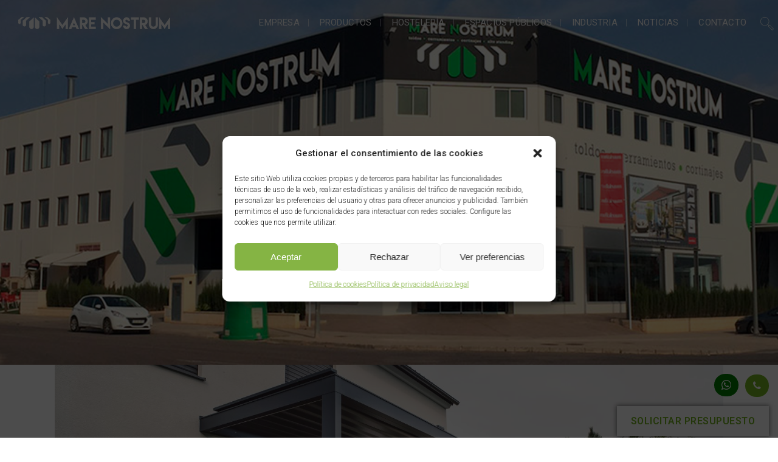

--- FILE ---
content_type: text/html; charset=UTF-8
request_url: https://www.toldosmarenostrum.es/tag/toldo/
body_size: 23274
content:
<!DOCTYPE html>
<html lang="es">
<head>
<script type="text/plain" data-service="google-analytics" data-category="statistics">
(function(i,s,o,g,r,a,m){i['GoogleAnalyticsObject']=r;i[r]=i[r]||function(){
(i[r].q=i[r].q||[]).push(arguments)},i[r].l=1*new Date();a=s.createElement(o),
m=s.getElementsByTagName(o)[0];a.async=1;a.src=g;m.parentNode.insertBefore(a,m)
})(window,document,'script','//www.google-analytics.com/analytics.js','ga');
ga('create', 'UA-25085128-42', 'toldosmarenostrum.es');
ga('send', 'pageview');
</script>
<meta charset="UTF-8" />
<meta name="viewport" content="width=device-width,initial-scale=1,user-scalable=no">
<link rel="shortcut icon" type="image/x-icon" href="https://www.toldosmarenostrum.es/wp-content/uploads/2022/04/favicon.png">
<link rel="apple-touch-icon" href="https://www.toldosmarenostrum.es/wp-content/uploads/2022/04/favicon.png"/>
<link rel="profile" href="http://gmpg.org/xfn/11" />
<link rel="pingback" href="https://www.toldosmarenostrum.es/xmlrpc.php" />
<meta name='robots' content='index, follow, max-image-preview:large, max-snippet:-1, max-video-preview:-1' />
<style>img:is([sizes="auto" i], [sizes^="auto," i]) { contain-intrinsic-size: 3000px 1500px }</style>
<!-- This site is optimized with the Yoast SEO plugin v25.7 - https://yoast.com/wordpress/plugins/seo/ -->
<title>toldo | Mare Nostrum</title>
<link rel="canonical" href="https://www.toldosmarenostrum.es/tag/toldo/" />
<meta property="og:locale" content="es_ES" />
<meta property="og:type" content="article" />
<meta property="og:title" content="toldo | Mare Nostrum" />
<meta property="og:url" content="https://www.toldosmarenostrum.es/tag/toldo/" />
<meta property="og:site_name" content="Mare Nostrum" />
<meta name="twitter:card" content="summary_large_image" />
<script type="application/ld+json" class="yoast-schema-graph">{"@context":"https://schema.org","@graph":[{"@type":"CollectionPage","@id":"https://www.toldosmarenostrum.es/tag/toldo/","url":"https://www.toldosmarenostrum.es/tag/toldo/","name":"toldo | Mare Nostrum","isPartOf":{"@id":"https://www.toldosmarenostrum.es/#website"},"primaryImageOfPage":{"@id":"https://www.toldosmarenostrum.es/tag/toldo/#primaryimage"},"image":{"@id":"https://www.toldosmarenostrum.es/tag/toldo/#primaryimage"},"thumbnailUrl":"https://www.toldosmarenostrum.es/wp-content/uploads/2023/09/Como-evitar-problemas-a-largo-plazo-con-el-mantenimiento-preventivo-de-pergolas.jpg","inLanguage":"es"},{"@type":"ImageObject","inLanguage":"es","@id":"https://www.toldosmarenostrum.es/tag/toldo/#primaryimage","url":"https://www.toldosmarenostrum.es/wp-content/uploads/2023/09/Como-evitar-problemas-a-largo-plazo-con-el-mantenimiento-preventivo-de-pergolas.jpg","contentUrl":"https://www.toldosmarenostrum.es/wp-content/uploads/2023/09/Como-evitar-problemas-a-largo-plazo-con-el-mantenimiento-preventivo-de-pergolas.jpg","width":1500,"height":600},{"@type":"WebSite","@id":"https://www.toldosmarenostrum.es/#website","url":"https://www.toldosmarenostrum.es/","name":"Mare Nostrum","description":"Cerramientos y Toldos en Castellón","publisher":{"@id":"https://www.toldosmarenostrum.es/#organization"},"potentialAction":[{"@type":"SearchAction","target":{"@type":"EntryPoint","urlTemplate":"https://www.toldosmarenostrum.es/?s={search_term_string}"},"query-input":{"@type":"PropertyValueSpecification","valueRequired":true,"valueName":"search_term_string"}}],"inLanguage":"es"},{"@type":"Organization","@id":"https://www.toldosmarenostrum.es/#organization","name":"Mare Nostrum","url":"https://www.toldosmarenostrum.es/","logo":{"@type":"ImageObject","inLanguage":"es","@id":"https://www.toldosmarenostrum.es/#/schema/logo/image/","url":"https://www.toldosmarenostrum.es/wp-content/uploads/2022/10/logo_marenostrum-negro-1.png","contentUrl":"https://www.toldosmarenostrum.es/wp-content/uploads/2022/10/logo_marenostrum-negro-1.png","width":250,"height":30,"caption":"Mare Nostrum"},"image":{"@id":"https://www.toldosmarenostrum.es/#/schema/logo/image/"},"sameAs":["https://www.facebook.com/toldosmarenostrum","https://www.youtube.com/user/TOLDOSMARENOSTRUM","http://es.linkedin.com/pub/jose-ventura-miro/21/b8a/5b2","https://www.instagram.com/toldosmarenostrum/"]}]}</script>
<!-- / Yoast SEO plugin. -->
<link rel='dns-prefetch' href='//fonts.googleapis.com' />
<link rel="alternate" type="application/rss+xml" title="Mare Nostrum &raquo; Feed" href="https://www.toldosmarenostrum.es/feed/" />
<link rel="alternate" type="application/rss+xml" title="Mare Nostrum &raquo; Feed de los comentarios" href="https://www.toldosmarenostrum.es/comments/feed/" />
<link rel="alternate" type="application/rss+xml" title="Mare Nostrum &raquo; Etiqueta toldo del feed" href="https://www.toldosmarenostrum.es/tag/toldo/feed/" />
<!-- <link rel='stylesheet' id='wp-block-library-css' href='https://www.toldosmarenostrum.es/wp-includes/css/dist/block-library/style.min.css?ver=6.8.2' type='text/css' media='all' /> -->
<link rel="stylesheet" type="text/css" href="//www.toldosmarenostrum.es/wp-content/cache/wpfc-minified/8ikdygrc/i0ddi.css" media="all"/>
<style id='classic-theme-styles-inline-css' type='text/css'>
/*! This file is auto-generated */
.wp-block-button__link{color:#fff;background-color:#32373c;border-radius:9999px;box-shadow:none;text-decoration:none;padding:calc(.667em + 2px) calc(1.333em + 2px);font-size:1.125em}.wp-block-file__button{background:#32373c;color:#fff;text-decoration:none}
</style>
<style id='global-styles-inline-css' type='text/css'>
:root{--wp--preset--aspect-ratio--square: 1;--wp--preset--aspect-ratio--4-3: 4/3;--wp--preset--aspect-ratio--3-4: 3/4;--wp--preset--aspect-ratio--3-2: 3/2;--wp--preset--aspect-ratio--2-3: 2/3;--wp--preset--aspect-ratio--16-9: 16/9;--wp--preset--aspect-ratio--9-16: 9/16;--wp--preset--color--black: #000000;--wp--preset--color--cyan-bluish-gray: #abb8c3;--wp--preset--color--white: #ffffff;--wp--preset--color--pale-pink: #f78da7;--wp--preset--color--vivid-red: #cf2e2e;--wp--preset--color--luminous-vivid-orange: #ff6900;--wp--preset--color--luminous-vivid-amber: #fcb900;--wp--preset--color--light-green-cyan: #7bdcb5;--wp--preset--color--vivid-green-cyan: #00d084;--wp--preset--color--pale-cyan-blue: #8ed1fc;--wp--preset--color--vivid-cyan-blue: #0693e3;--wp--preset--color--vivid-purple: #9b51e0;--wp--preset--gradient--vivid-cyan-blue-to-vivid-purple: linear-gradient(135deg,rgba(6,147,227,1) 0%,rgb(155,81,224) 100%);--wp--preset--gradient--light-green-cyan-to-vivid-green-cyan: linear-gradient(135deg,rgb(122,220,180) 0%,rgb(0,208,130) 100%);--wp--preset--gradient--luminous-vivid-amber-to-luminous-vivid-orange: linear-gradient(135deg,rgba(252,185,0,1) 0%,rgba(255,105,0,1) 100%);--wp--preset--gradient--luminous-vivid-orange-to-vivid-red: linear-gradient(135deg,rgba(255,105,0,1) 0%,rgb(207,46,46) 100%);--wp--preset--gradient--very-light-gray-to-cyan-bluish-gray: linear-gradient(135deg,rgb(238,238,238) 0%,rgb(169,184,195) 100%);--wp--preset--gradient--cool-to-warm-spectrum: linear-gradient(135deg,rgb(74,234,220) 0%,rgb(151,120,209) 20%,rgb(207,42,186) 40%,rgb(238,44,130) 60%,rgb(251,105,98) 80%,rgb(254,248,76) 100%);--wp--preset--gradient--blush-light-purple: linear-gradient(135deg,rgb(255,206,236) 0%,rgb(152,150,240) 100%);--wp--preset--gradient--blush-bordeaux: linear-gradient(135deg,rgb(254,205,165) 0%,rgb(254,45,45) 50%,rgb(107,0,62) 100%);--wp--preset--gradient--luminous-dusk: linear-gradient(135deg,rgb(255,203,112) 0%,rgb(199,81,192) 50%,rgb(65,88,208) 100%);--wp--preset--gradient--pale-ocean: linear-gradient(135deg,rgb(255,245,203) 0%,rgb(182,227,212) 50%,rgb(51,167,181) 100%);--wp--preset--gradient--electric-grass: linear-gradient(135deg,rgb(202,248,128) 0%,rgb(113,206,126) 100%);--wp--preset--gradient--midnight: linear-gradient(135deg,rgb(2,3,129) 0%,rgb(40,116,252) 100%);--wp--preset--font-size--small: 13px;--wp--preset--font-size--medium: 20px;--wp--preset--font-size--large: 36px;--wp--preset--font-size--x-large: 42px;--wp--preset--spacing--20: 0.44rem;--wp--preset--spacing--30: 0.67rem;--wp--preset--spacing--40: 1rem;--wp--preset--spacing--50: 1.5rem;--wp--preset--spacing--60: 2.25rem;--wp--preset--spacing--70: 3.38rem;--wp--preset--spacing--80: 5.06rem;--wp--preset--shadow--natural: 6px 6px 9px rgba(0, 0, 0, 0.2);--wp--preset--shadow--deep: 12px 12px 50px rgba(0, 0, 0, 0.4);--wp--preset--shadow--sharp: 6px 6px 0px rgba(0, 0, 0, 0.2);--wp--preset--shadow--outlined: 6px 6px 0px -3px rgba(255, 255, 255, 1), 6px 6px rgba(0, 0, 0, 1);--wp--preset--shadow--crisp: 6px 6px 0px rgba(0, 0, 0, 1);}:where(.is-layout-flex){gap: 0.5em;}:where(.is-layout-grid){gap: 0.5em;}body .is-layout-flex{display: flex;}.is-layout-flex{flex-wrap: wrap;align-items: center;}.is-layout-flex > :is(*, div){margin: 0;}body .is-layout-grid{display: grid;}.is-layout-grid > :is(*, div){margin: 0;}:where(.wp-block-columns.is-layout-flex){gap: 2em;}:where(.wp-block-columns.is-layout-grid){gap: 2em;}:where(.wp-block-post-template.is-layout-flex){gap: 1.25em;}:where(.wp-block-post-template.is-layout-grid){gap: 1.25em;}.has-black-color{color: var(--wp--preset--color--black) !important;}.has-cyan-bluish-gray-color{color: var(--wp--preset--color--cyan-bluish-gray) !important;}.has-white-color{color: var(--wp--preset--color--white) !important;}.has-pale-pink-color{color: var(--wp--preset--color--pale-pink) !important;}.has-vivid-red-color{color: var(--wp--preset--color--vivid-red) !important;}.has-luminous-vivid-orange-color{color: var(--wp--preset--color--luminous-vivid-orange) !important;}.has-luminous-vivid-amber-color{color: var(--wp--preset--color--luminous-vivid-amber) !important;}.has-light-green-cyan-color{color: var(--wp--preset--color--light-green-cyan) !important;}.has-vivid-green-cyan-color{color: var(--wp--preset--color--vivid-green-cyan) !important;}.has-pale-cyan-blue-color{color: var(--wp--preset--color--pale-cyan-blue) !important;}.has-vivid-cyan-blue-color{color: var(--wp--preset--color--vivid-cyan-blue) !important;}.has-vivid-purple-color{color: var(--wp--preset--color--vivid-purple) !important;}.has-black-background-color{background-color: var(--wp--preset--color--black) !important;}.has-cyan-bluish-gray-background-color{background-color: var(--wp--preset--color--cyan-bluish-gray) !important;}.has-white-background-color{background-color: var(--wp--preset--color--white) !important;}.has-pale-pink-background-color{background-color: var(--wp--preset--color--pale-pink) !important;}.has-vivid-red-background-color{background-color: var(--wp--preset--color--vivid-red) !important;}.has-luminous-vivid-orange-background-color{background-color: var(--wp--preset--color--luminous-vivid-orange) !important;}.has-luminous-vivid-amber-background-color{background-color: var(--wp--preset--color--luminous-vivid-amber) !important;}.has-light-green-cyan-background-color{background-color: var(--wp--preset--color--light-green-cyan) !important;}.has-vivid-green-cyan-background-color{background-color: var(--wp--preset--color--vivid-green-cyan) !important;}.has-pale-cyan-blue-background-color{background-color: var(--wp--preset--color--pale-cyan-blue) !important;}.has-vivid-cyan-blue-background-color{background-color: var(--wp--preset--color--vivid-cyan-blue) !important;}.has-vivid-purple-background-color{background-color: var(--wp--preset--color--vivid-purple) !important;}.has-black-border-color{border-color: var(--wp--preset--color--black) !important;}.has-cyan-bluish-gray-border-color{border-color: var(--wp--preset--color--cyan-bluish-gray) !important;}.has-white-border-color{border-color: var(--wp--preset--color--white) !important;}.has-pale-pink-border-color{border-color: var(--wp--preset--color--pale-pink) !important;}.has-vivid-red-border-color{border-color: var(--wp--preset--color--vivid-red) !important;}.has-luminous-vivid-orange-border-color{border-color: var(--wp--preset--color--luminous-vivid-orange) !important;}.has-luminous-vivid-amber-border-color{border-color: var(--wp--preset--color--luminous-vivid-amber) !important;}.has-light-green-cyan-border-color{border-color: var(--wp--preset--color--light-green-cyan) !important;}.has-vivid-green-cyan-border-color{border-color: var(--wp--preset--color--vivid-green-cyan) !important;}.has-pale-cyan-blue-border-color{border-color: var(--wp--preset--color--pale-cyan-blue) !important;}.has-vivid-cyan-blue-border-color{border-color: var(--wp--preset--color--vivid-cyan-blue) !important;}.has-vivid-purple-border-color{border-color: var(--wp--preset--color--vivid-purple) !important;}.has-vivid-cyan-blue-to-vivid-purple-gradient-background{background: var(--wp--preset--gradient--vivid-cyan-blue-to-vivid-purple) !important;}.has-light-green-cyan-to-vivid-green-cyan-gradient-background{background: var(--wp--preset--gradient--light-green-cyan-to-vivid-green-cyan) !important;}.has-luminous-vivid-amber-to-luminous-vivid-orange-gradient-background{background: var(--wp--preset--gradient--luminous-vivid-amber-to-luminous-vivid-orange) !important;}.has-luminous-vivid-orange-to-vivid-red-gradient-background{background: var(--wp--preset--gradient--luminous-vivid-orange-to-vivid-red) !important;}.has-very-light-gray-to-cyan-bluish-gray-gradient-background{background: var(--wp--preset--gradient--very-light-gray-to-cyan-bluish-gray) !important;}.has-cool-to-warm-spectrum-gradient-background{background: var(--wp--preset--gradient--cool-to-warm-spectrum) !important;}.has-blush-light-purple-gradient-background{background: var(--wp--preset--gradient--blush-light-purple) !important;}.has-blush-bordeaux-gradient-background{background: var(--wp--preset--gradient--blush-bordeaux) !important;}.has-luminous-dusk-gradient-background{background: var(--wp--preset--gradient--luminous-dusk) !important;}.has-pale-ocean-gradient-background{background: var(--wp--preset--gradient--pale-ocean) !important;}.has-electric-grass-gradient-background{background: var(--wp--preset--gradient--electric-grass) !important;}.has-midnight-gradient-background{background: var(--wp--preset--gradient--midnight) !important;}.has-small-font-size{font-size: var(--wp--preset--font-size--small) !important;}.has-medium-font-size{font-size: var(--wp--preset--font-size--medium) !important;}.has-large-font-size{font-size: var(--wp--preset--font-size--large) !important;}.has-x-large-font-size{font-size: var(--wp--preset--font-size--x-large) !important;}
:where(.wp-block-post-template.is-layout-flex){gap: 1.25em;}:where(.wp-block-post-template.is-layout-grid){gap: 1.25em;}
:where(.wp-block-columns.is-layout-flex){gap: 2em;}:where(.wp-block-columns.is-layout-grid){gap: 2em;}
:root :where(.wp-block-pullquote){font-size: 1.5em;line-height: 1.6;}
</style>
<!-- <link rel='stylesheet' id='contact-form-7-css' href='https://www.toldosmarenostrum.es/wp-content/plugins/contact-form-7/includes/css/styles.css?ver=6.1.4' type='text/css' media='all' /> -->
<!-- <link rel='stylesheet' id='cmplz-general-css' href='https://www.toldosmarenostrum.es/wp-content/plugins/complianz-gdpr/assets/css/cookieblocker.min.css?ver=1754995602' type='text/css' media='all' /> -->
<!-- <link rel='stylesheet' id='qi-addons-for-elementor-grid-style-css' href='https://www.toldosmarenostrum.es/wp-content/plugins/qi-addons-for-elementor/assets/css/grid.min.css?ver=1.9.3' type='text/css' media='all' /> -->
<!-- <link rel='stylesheet' id='qi-addons-for-elementor-helper-parts-style-css' href='https://www.toldosmarenostrum.es/wp-content/plugins/qi-addons-for-elementor/assets/css/helper-parts.min.css?ver=1.9.3' type='text/css' media='all' /> -->
<!-- <link rel='stylesheet' id='qi-addons-for-elementor-style-css' href='https://www.toldosmarenostrum.es/wp-content/plugins/qi-addons-for-elementor/assets/css/main.min.css?ver=1.9.3' type='text/css' media='all' /> -->
<!-- <link rel='stylesheet' id='mediaelement-css' href='https://www.toldosmarenostrum.es/wp-includes/js/mediaelement/mediaelementplayer-legacy.min.css?ver=4.2.17' type='text/css' media='all' /> -->
<!-- <link rel='stylesheet' id='wp-mediaelement-css' href='https://www.toldosmarenostrum.es/wp-includes/js/mediaelement/wp-mediaelement.min.css?ver=6.8.2' type='text/css' media='all' /> -->
<!-- <link rel='stylesheet' id='bridge-default-style-css' href='https://www.toldosmarenostrum.es/wp-content/themes/bridge/style.css?ver=6.8.2' type='text/css' media='all' /> -->
<!-- <link rel='stylesheet' id='bridge-qode-font_awesome-css' href='https://www.toldosmarenostrum.es/wp-content/themes/bridge/css/font-awesome/css/font-awesome.min.css?ver=6.8.2' type='text/css' media='all' /> -->
<!-- <link rel='stylesheet' id='bridge-qode-font_elegant-css' href='https://www.toldosmarenostrum.es/wp-content/themes/bridge/css/elegant-icons/style.min.css?ver=6.8.2' type='text/css' media='all' /> -->
<!-- <link rel='stylesheet' id='bridge-qode-linea_icons-css' href='https://www.toldosmarenostrum.es/wp-content/themes/bridge/css/linea-icons/style.css?ver=6.8.2' type='text/css' media='all' /> -->
<!-- <link rel='stylesheet' id='bridge-qode-dripicons-css' href='https://www.toldosmarenostrum.es/wp-content/themes/bridge/css/dripicons/dripicons.css?ver=6.8.2' type='text/css' media='all' /> -->
<!-- <link rel='stylesheet' id='bridge-qode-kiko-css' href='https://www.toldosmarenostrum.es/wp-content/themes/bridge/css/kiko/kiko-all.css?ver=6.8.2' type='text/css' media='all' /> -->
<!-- <link rel='stylesheet' id='bridge-qode-font_awesome_5-css' href='https://www.toldosmarenostrum.es/wp-content/themes/bridge/css/font-awesome-5/css/font-awesome-5.min.css?ver=6.8.2' type='text/css' media='all' /> -->
<!-- <link rel='stylesheet' id='bridge-stylesheet-css' href='https://www.toldosmarenostrum.es/wp-content/themes/bridge/css/stylesheet.min.css?ver=6.8.2' type='text/css' media='all' /> -->
<link rel="stylesheet" type="text/css" href="//www.toldosmarenostrum.es/wp-content/cache/wpfc-minified/1nnp85cz/i0ddi.css" media="all"/>
<style id='bridge-stylesheet-inline-css' type='text/css'>
.archive.disabled_footer_top .footer_top_holder, .archive.disabled_footer_bottom .footer_bottom_holder { display: none;}
</style>
<!-- <link rel='stylesheet' id='bridge-print-css' href='https://www.toldosmarenostrum.es/wp-content/themes/bridge/css/print.css?ver=6.8.2' type='text/css' media='all' /> -->
<!-- <link rel='stylesheet' id='bridge-style-dynamic-css' href='https://www.toldosmarenostrum.es/wp-content/themes/bridge/css/style_dynamic.css?ver=1754637002' type='text/css' media='all' /> -->
<!-- <link rel='stylesheet' id='bridge-responsive-css' href='https://www.toldosmarenostrum.es/wp-content/themes/bridge/css/responsive.min.css?ver=6.8.2' type='text/css' media='all' /> -->
<!-- <link rel='stylesheet' id='bridge-style-dynamic-responsive-css' href='https://www.toldosmarenostrum.es/wp-content/themes/bridge/css/style_dynamic_responsive.css?ver=1754637002' type='text/css' media='all' /> -->
<link rel="stylesheet" type="text/css" href="//www.toldosmarenostrum.es/wp-content/cache/wpfc-minified/7na9uwrx/i0ddi.css" media="all"/>
<style id='bridge-style-dynamic-responsive-inline-css' type='text/css'>
.elementor-icon-list-items.elementor-inline-items .elementor-icon-list-item {
border-radius: 20px !important; background-color:#82B343
}
#cmplz-manage-consent .cmplz-manage-consent {
left: 40px!important;
right: initial!important;
}
.wpcf7-list-item {
margin: 0;
}
.LabelbotonesRadio {
font-size: 18px;
line-height: 26px;
font-weight: 300;
color:#2d2d2d;
margin-bottom:5px!important;
}
.botonesRadio .wpcf7-list-item{
line-height: 25px;
margin:0 0 0 0.5em;
}
.botonesRadio label {
font-weight: 900;
font-size: 14px;
}
.listadoProductos ul.elementor-icon-list-items.elementor-inline-items .elementor-inline-item {
border:1px solid #85b444;
padding: 0 10px;
margin-bottom: 7px;
min-width:126px;
}
.listadoProductos ul.elementor-icon-list-items.elementor-inline-items .elementor-inline-item:hover{
background:#85b444;
}
.enlaceFull a {
display: block;
padding: 25px 0;
}
.video-container {
position: relative;
padding-bottom: 56.25%;
}
.video-container iframe {
position: absolute;
top: 0;
left: 0;
width: 100%;
height: 100%;
}
.home .elementor-widget-container .wp-caption .widget-image-caption {
color: #000000 !important;
background-color: rgb(255 255 255 / 60%);
padding: 5px 10px;
text-shadow: none;
font-weight: 700 !important;
}
.single-post .title_outer.title_without_animation {
display: none;
}
.footer_top p{
margin:0;
}
.q_icon_with_title .icon_title_holder {
margin: 0;
}
.div-icon-tlf-fixed {
position: fixed;
bottom: 70px;
right: 15px;
z-index: 2;
}
.div-icon-tlf-fixed a {
font-size: 16px!important;
color: #fff;
padding: 9px 13px;
border-radius: 100px;
background-color: #77b622;
letter-spacing: 0.5px;
text-transform: uppercase;
font-weight: 500;
}
.div-icon-wha-fixed {
position: fixed;
bottom: 70px;
right: 65px;
z-index: 2;
}
.div-icon-wha-fixed a {
font-size: 19px!important;
color: #fff;
padding: 7px 12px;
border-radius: 100px;
background-color: #007c00;
letter-spacing: 0.5px;
text-transform: uppercase;
font-weight: 500;
}
.div-icon-presu-fixed {
position: fixed;
bottom: 12px;
right: 15px;
z-index: 2;
}
.div-icon-presu-fixed a {
font-size: 16px!important;
color: #77b622;
padding: 15px 23px;
background-color: #ffffff;
letter-spacing: 0.5px;
text-transform: uppercase;
font-weight: 600;
box-shadow: 0px 0px 7px 1px rgb(0 0 0 / 50%);
}
.div-icon-wha-fixed a:hover, .div-icon-tlf-fixed a:hover{
color:#303030;
}
header .header_top .q_social_icon_holder {
width: auto;
}
.testimonials_c_holder .testimonial_content_inner {
padding: 0px 45px;
}
.testimonials_c_holder .testimonial_content_inner .testimonial_author {
font-size: 18px;
margin-bottom: 0;
}
.testimonials_c_holder .flex-control-nav {
margin-top: 30px;
}
.testimonials_c_holder .testimonial_content_inner .testimonial_rating_holder {
color: #ffb200;
}
.qode-advanced-image-gallery .owl-nav .owl-next, .qode-owl-slider .owl-nav .owl-next, .qode-owl-slider-style .owl-nav .owl-next {
right: 10px;
}
.testimonials_c_holder.light .flex-control-nav li a {
background-color: #d1d1d1;
}
.testimonials_c_holder .flex-control-nav li {
margin: 0 5px!important;
}
.testimonials_c_holder.light .flex-control-nav li a.flex-active {
background-color: #60b32e;
}
#cmplz-document {
max-width: 100%;
}
.qode-advanced-image-gallery .owl-nav .owl-prev, .qode-owl-slider .owl-nav .owl-prev, .qode-owl-slider-style .owl-nav .owl-prev {
left: 10px;
}
.qode-advanced-image-gallery .owl-nav .qode-next-icon, .qode-advanced-image-gallery .owl-nav .qode-prev-icon {
font-size: 20px;
width: 34px;
height: 34px;
line-height: 34px;
border: 1px solid #fff;
}
.qode-owl-slider .owl-nav .owl-prev:hover .qode-prev-icon, .qode-owl-slider-style .owl-nav .owl-next:hover .qode-next-icon{
background-color:#fff;
}
.more_facts_button {
padding: 25px 0 25px;
background: #efefef;
border-bottom: 5px solid #85b444;
}
.more_facts_button .more_facts_button_arrow, .more_facts_button .more_facts_button_text {
display: inline-block;
}
.archivo{
margin-bottom:20px;
}
.wpcf7-spinner {
margin: 0;
display: none;
}
form.submitting .wpcf7-spinner {
display: inline-block;
margin-left: 10px;
}
.wpcf7 form.wpcf7-form p {
margin-bottom: 0;
}
.title.has_background{
background-size: cover!important;
}
.logosCalidad {
text-align: center;
}
.enlacesPie{
margin: 25px 0 0 0;
}
.footer_top .fa-stack {
height: 2.5em!important;
line-height: 2.5em!important;
width: 2.5em!important;
}
.header_top .fa-stack {
width: 2em!important;
}
.enlacesPie a {
display: block;
margin: 13px 0;
font-weight: 700!important;
}
.enlacesPie .destacado{
color:#60b32e!important;
}
.footer_bottom_holder {
border-bottom: 10px solid #808080;
}
.logosCalidad img {
padding: 15px;
max-height: 65px;
}
.image_with_text h4 {
position: absolute;
bottom: 18px;
left: 20px;
}
.elementor-widget-image .widget-image-caption {
position: absolute;
bottom: 25px;
left: 25px;
text-shadow: 1px 1px 6px rgb(0 0 0 / 70%);
}
.image_with_text img {
margin: 0;
}
.header_top_bottom_holder .q_icon_with_title .icon_text_holder .icon_title_holder .icon_title {
width:auto;
}
.q_icon_with_title .icon_text_holder .icon_title_holder .icon_title {
padding: 0 20px 0 0;
font-size: 12px;
line-height: 16px;
font-weight: 700;
}
nav.main_menu > ul > li:not(:first-child):before {
font-weight: 200;
}
.q_icon_with_title .icon_title_holder .icon_holder>span {
top: -1px;
}
.q_icon_with_title .icon_title_holder .icon_holder {
padding: 0 10px 0 0;
}
.header_top, .fixed_top_header .top_header {
padding: 5px 0.8%!important;
background-color: #85b444 !important;
}
.cf7_custom_style_1 input.wpcf7-form-control.wpcf7-submit, .cf7_custom_style_1 input.wpcf7-form-control.wpcf7-submit:not([disabled]){
margin: 11px 0 0;
}
.footer_top .q_icon_with_title .icon_with_title_link{
margin: 3px 0 0;
}
.footer_top .q_icon_with_title .icon_text_inner{
padding: 0 0 8px;
}
.cf7_custom_style_3 input.wpcf7-form-control.wpcf7-submit, .cf7_custom_style_1 input.wpcf7-form-control.wpcf7-submit:not([disabled]){
margin: 13px 0 0;
}
.q_icon_with_title .icon_with_title_link {
display: inline-block;
margin: 0px 0 0;
}
.q_icon_with_title .icon_text_inner {
padding: 0 0 0px;
}
.qode-btn.qode-btn-icon.qode-btn-simple .qode-button-v2-icon-holder{
top: 2px;
position: relative;
padding-left: 2px;
}
.qode-cf-newsletter-outer {
display: flex;
width: 100%;
}
.qode-cf-newsletter-outer .qode-cf-newsletter-mail{
width: 100%;
margin-right: 9px;
}
.qode-cf-newsletter-outer input.wpcf7-form-control.wpcf7-submit, .qode-cf-newsletter-outer input.wpcf7-form-control.wpcf7-submit:not([disabled]), .qode-cf-newsletter-outer .qode-cf-newsletter-outer .cf7_custom_style_1 input.wpcf7-form-control.wpcf7-submit:not([disabled]){
font-family: "linea-basic-10" !important;
box-sizing: border-box;
}
.qode-safari .qode-cf-newsletter-outer input.wpcf7-form-control.wpcf7-submit, .qode-safari .qode-cf-newsletter-outer input.wpcf7-form-control.wpcf7-submit:not([disabled]), .qode-safari .qode-cf-newsletter-outer .qode-cf-newsletter-outer .cf7_custom_style_1 input.wpcf7-form-control.wpcf7-submit:not([disabled]){
box-sizing: content-box;
}
.qode-cf-newsletter-outer div.wpcf7 .ajax-loader{
display: none;
}
@media only screen and (max-width: 768px){
.listadoProductos ul.elementor-icon-list-items.elementor-inline-items .elementor-inline-item {
padding: 0px 7px;
margin-bottom: 8px;
min-width: 75px;
}
.div-icon-presu-fixed {
bottom: 5px;
right: 0px;
z-index: 20000;
}
.div-icon-tlf-fixed {
bottom: 55px;
z-index: 20000;
}
.div-icon-wha-fixed {
bottom: 55px;
right: 55px;
z-index: 20000;
}
.div-icon-tlf-fixed a {
font-size: 14px!important;
padding: 7px 10px;
}
.div-icon-wha-fixed a {
font-size: 15px!important;
padding: 6px 10px;
}
.div-icon-presu-fixed a {
font-size: 15px!important;
padding: 10px 12px;
}
.qode_icon_with_text_widget, .footer_responsive_adv .footer_top .footer_col1>.column_inner>div{
margin: 0!important;
}
.logosCalidad img {
padding: 5px;
max-height: 35px;
}
#submit_comment, .load_more.tiny a, .qbutton{
padding: 0 46px;
line-height: 50px;
height: 50px;
}
}
.q_price_table.qode_pricing_table_advanced .price_table_inner .price{
color: #222222;
font-size: 80px;
font-family: Merriweather;
}
.q_price_table.qode_pricing_table_advanced .price_table_inner .value{
font-size: 24px;
font-weight: 300;
font-family: Merriweather;
}
.q_price_table.qode_pricing_table_advanced .qode_pricing_table_text li.qode_pt_subtitle span{
color: #777777;
font-size: 15px;
line-height: 23px; 
letter-spacing: 0;
font-weight: 300;
}
.q_price_table.qode_pricing_table_advanced .qode_pricing_table_text li ul li{
font-size: 15px;
}
.q_price_table.qode_pricing_table_advanced .qode_pricing_table_text li ul li:before{
content: '\f123';
font-family: 'Kiko';
font-weight: 300;
margin-right: 20px;
color: #d9642b;
}
@media only screen and (max-width: 1280px){
nav.main_menu>ul>li>a{
padding: 0 15px;
}
}
.q_price_table.qode_pricing_table_advanced .qode_price_table_prices{
text-align: left;
}
.q_price_table.qode_pricing_table_advanced .qode_price_table_prices{
width: 36%;
}
.testimonials .testimonial_text_inner p:not(.testimonial_author){
font-style: italic;
}
.testimonials .testimonial_text_inner p.testimonial_author{
margin-top: 29px;
}
.testimonials_holder .flex-direction-nav{
}
.testimonials_holder .flex-direction-nav li{
position: absolute;
left: 0;
top: 13%;
margin: 0;
}
.testimonials_holder .flex-direction-nav li.flex-nav-prev{
left: 37px;
}
.testimonials_holder .flex-direction-nav li.flex-nav-next{
right: 37px;
left: auto;
}
.testimonials_holder .flex-direction-nav a{
border: none;
}
.testimonials_holder .flex-direction-nav a:before{
font-size: 30px;
}
.testimonials_holder .flex-direction-nav a:hover{
background-color: transparent;
}
.testimonials_holder .flex-direction-nav a:hover:before{
color: #000;
}
@media only screen and (max-width: 1024px){
.qode_pricing_tables .q_price_table.qode_pricing_table_advanced, .qode_pricing_tables.four_columns .q_price_table.qode_pricing_table_advanced, .qode_pricing_tables.three_columns .q_price_table.qode_pricing_table_advanced{
margin-bottom: 45px;
}
}
@media only screen and (max-width: 768px){
#submit_comment, .load_more.tiny a, .qbutton.medium{
padding: 0 46px;
height: 50px;
line-height: 50px;
}
}
3.
@media only screen and (max-width: 480px){
.q_price_table.qode_pricing_table_advanced .price_table_inner .price{
font-size: 50px;
}
.q_price_table.qode_pricing_table_advanced .qode_pricing_table_text{
padding-left: 0 !important;
}
.q_price_table.qode_pricing_table_advanced .qode_pricing_table_text li ul li:before{
margin-right: 10px;
}
}
@media only screen and (max-width: 480px){
.q_price_table.qode_pricing_table_advanced .price_table_inner .price{
font-size: 54px;
}
.q_price_table.qode_pricing_table_advanced .qode_pricing_table_text{
padding-left: 0 !important;
}
.q_price_table.qode_pricing_table_advanced .qode_pricing_table_text li ul li:before{
margin-right: 10px;
}
}
@media only screen and (min-width: 1001px){
header .header_inner_left{
left: 30px;
}
.header_bottom{
padding: 0 9px;
}
}
.testimonials_c_holder .flex-control-nav li{
width: 10px;
height: 10px;
margin: 0 10px;
}
.testimonials_c_holder .flex-control-nav li a{
background-color: transparent;
border: 1px solid #fff;
transition: all 0.3s ease;
}
.testimonials_c_holder .flex-control-nav li a.flex-active{
background-color: #fff;
}
.footer_top h5{
margin: 0 0 19px;
}
.q_price_table.qode_pricing_table_advanced .price_button .qbutton:hover{
background-color: transparent;
color: #000;
border-color: rgb(195, 195, 195);
}
.q_price_table.qode_pricing_table_advanced .qode_pricing_table_text li ul li:before{
position: relative;
top: 2px;
}
.q_price_table.qode_pricing_table_advanced .price_table_inner .mark{
font-size: 15px;
margin-top: 25px;
}
.q_price_table.qode_pricing_table_advanced .qode_pricing_table_text li.qode_pt_title h3{
font-size: 24px;
}
.q_price_table.qode_pricing_table_advanced .qode_pricing_table_text li ul li{
padding: 3px 0;
}
.q_price_table.qode_pricing_table_advanced .qode_pricing_table_text li.price_button{
margin: 13px 0 0
}
.call_to_action_text h3{
text-transform: none;
}
.q_team .q_team_title_holder .q_team_name{
margin: 0 0 10px;
line-height: 1.2em;
}
.testimonials.testimonials_carousel .slides {
padding: 0% 18% 0% 18%;
box-sizing: border-box;
}
.call_to_action .qbutton{
letter-spacing: 0.75px;
}
.call_to_action .qbutton{
text-transform: none;
}
@media only screen and (max-width: 1000px){
nav.mobile_menu>ul{
width: 100% !important;
}
}
@media only screen and (max-width: 1000px){
.header_top p{
line-height: 20px;
}
.header_top{
padding: 10px 0;
}
}
nav.mobile_menu ul li, nav.mobile_menu ul li ul li{
border: none;
}
@media only screen and (max-width: 1024px){
header .header_top .q_social_icon_holder{
text-align: left;
}
}
@media only screen and (max-width: 768px){
.call_to_action .two_columns_75_25>.column1, .call_to_action .two_columns_75_25>.column2{
width: 100%;
float: none;
text-align: center;
}
.call_to_action .column2.button_wrapper .qbutton{
position: relative;
top: 0;
transform: none;
}
}
#back_to_top span i{
position: relative;
top: 2px;
}
@media only screen and (max-width: 1000px){
nav.mobile_menu>ul{
padding: 0 0 43px;
}
}
@media only screen and (max-width: 480px){
.footer_top .column_inner > .qode_icon_with_text_widget {
margin: 0 !important;
}
}
@media only screen and (max-width: 480px){
.testimonials.testimonials_carousel .slides{
padding: 0% 10% 0% 10%;
}
.testimonials_holder .flex-direction-nav li.flex-nav-prev{
left: 0;
}
.testimonials_holder .flex-direction-nav li.flex-nav-next{
right: 0;
}
}
.testimonials_c_holder .testimonial_content_inner .testimonial_author{
margin-top: 10px;
}
.q_price_table.qode_pricing_table_advanced .qode_pricing_table_text li.qode_pt_title{
padding-bottom: 0;
}
.q_price_table.qode_pricing_table_advanced .qode_pricing_table_text li ul{
padding-top: 9px;
}
.qode-btn.qode-btn-icon.qode-btn-simple{
position: relative;
}
.qode-btn.qode-btn-icon.qode-btn-simple:before{
content: '';
position: absolute;
bottom: 0;
left: 0;
width: calc(100% - 5px);
height: 1px;
background-color: currentColor;
}
.qode-btn.qode-btn-simple:hover{
color: #d9642b !important;;
}
@media only screen and (max-width: 480px){
.testimonials_holder .flex-direction-nav li{
display: none;
}
}
.testimonials_holder .flex-direction-nav a:before{
transition: all 0.3s ease;
}
.testimonials_holder .flex-direction-nav a:hover:before{
color: #d9642b;
}
.elementor img {
border-radius: 20px !important;
}
.elementor-icon-list-text{
color: #fff !important;}
.drop_down .narrow .second .inner ul li {
width: 325px;
text-transform: capitalize;
}
header.scroll_top.light.fixed.transparent.scrolled_not_transparent.with_border.page_header.scrolled div.header_inner.clearfix div.header_top_bottom_holder div.header_bottom.clearfix {background-color:#444 !important; opacity:0.8 !important}
.cf7_custom_style_1 input.wpcf7-form-control.wpcf7-text, .cf7_custom_style_1 input.wpcf7-form-control.wpcf7-number, .cf7_custom_style_1 input.wpcf7-form-control.wpcf7-date, .cf7_custom_style_1 textarea.wpcf7-form-control.wpcf7-textarea, .cf7_custom_style_1 select.wpcf7-form-control.wpcf7-select, .cf7_custom_style_1 input.wpcf7-form-control.wpcf7-quiz {
background-color: rgba(255,255,255,1);
border-color: rgb(133, 180, 68);
border-width: 2px;
border-style: solid;
color: #2d2d2d;
font-family: Merriweather Sans;
font-size: 15px;
line-height: 22px;
font-style: normal;
font-weight: 300;
letter-spacing: 0px;
text-transform: none;
padding-left: 27px;
margin-bottom: 20px;
border-radius: 20px;
}
.elementor-posts-container .elementor-post__thumbnail {
border-radius: 20px !important;
}
header.dark.scrolled nav.main_menu > ul > li > a {
color: #000;
}
header.light.scrolled nav.main_menu > ul > li > a {
color: #000;
}
</style>
<link rel='stylesheet' id='bridge-style-handle-google-fonts-css' href='https://fonts.googleapis.com/css?family=Raleway%3A100%2C200%2C300%2C400%2C500%2C600%2C700%2C800%2C900%2C100italic%2C300italic%2C400italic%2C700italic%7CRoboto%3A100%2C200%2C300%2C400%2C500%2C600%2C700%2C800%2C900%2C100italic%2C300italic%2C400italic%2C700italic%7CMerriweather+Sans%3A100%2C200%2C300%2C400%2C500%2C600%2C700%2C800%2C900%2C100italic%2C300italic%2C400italic%2C700italic%7CMerriweather%3A100%2C200%2C300%2C400%2C500%2C600%2C700%2C800%2C900%2C100italic%2C300italic%2C400italic%2C700italic&#038;subset=latin%2Clatin-ext&#038;ver=1.0.0' type='text/css' media='all' />
<!-- <link rel='stylesheet' id='bridge-core-dashboard-style-css' href='https://www.toldosmarenostrum.es/wp-content/plugins/bridge-core/modules/core-dashboard/assets/css/core-dashboard.min.css?ver=6.8.2' type='text/css' media='all' /> -->
<!-- <link rel='stylesheet' id='swiper-css' href='https://www.toldosmarenostrum.es/wp-content/plugins/qi-addons-for-elementor/assets/plugins/swiper/8.4.5/swiper.min.css?ver=8.4.5' type='text/css' media='all' /> -->
<!-- <link rel='stylesheet' id='bridge-childstyle-css' href='https://www.toldosmarenostrum.es/wp-content/themes/bridge-child/style.css?ver=6.8.2' type='text/css' media='all' /> -->
<!-- <link rel='stylesheet' id='elementor-frontend-css' href='https://www.toldosmarenostrum.es/wp-content/plugins/elementor/assets/css/frontend.min.css?ver=3.34.2' type='text/css' media='all' /> -->
<!-- <link rel='stylesheet' id='eael-general-css' href='https://www.toldosmarenostrum.es/wp-content/plugins/essential-addons-for-elementor-lite/assets/front-end/css/view/general.min.css?ver=6.2.2' type='text/css' media='all' /> -->
<link rel="stylesheet" type="text/css" href="//www.toldosmarenostrum.es/wp-content/cache/wpfc-minified/qve6l1tg/i0ddi.css" media="all"/>
<script src='//www.toldosmarenostrum.es/wp-content/cache/wpfc-minified/6o3bjbao/i0ddi.js' type="text/javascript"></script>
<!-- <script type="text/javascript" src="https://www.toldosmarenostrum.es/wp-includes/js/jquery/jquery.min.js?ver=3.7.1" id="jquery-core-js"></script> -->
<!-- <script type="text/javascript" src="https://www.toldosmarenostrum.es/wp-includes/js/jquery/jquery-migrate.min.js?ver=3.4.1" id="jquery-migrate-js"></script> -->
<link rel="https://api.w.org/" href="https://www.toldosmarenostrum.es/wp-json/" /><link rel="alternate" title="JSON" type="application/json" href="https://www.toldosmarenostrum.es/wp-json/wp/v2/tags/250" /><link rel="EditURI" type="application/rsd+xml" title="RSD" href="https://www.toldosmarenostrum.es/xmlrpc.php?rsd" />
<meta name="generator" content="WordPress 6.8.2" />
<style>.cmplz-hidden {
display: none !important;
}</style><meta name="generator" content="Elementor 3.34.2; features: e_font_icon_svg, additional_custom_breakpoints; settings: css_print_method-external, google_font-enabled, font_display-auto">
<style type="text/css">.recentcomments a{display:inline !important;padding:0 !important;margin:0 !important;}</style>			<style>
.e-con.e-parent:nth-of-type(n+4):not(.e-lazyloaded):not(.e-no-lazyload),
.e-con.e-parent:nth-of-type(n+4):not(.e-lazyloaded):not(.e-no-lazyload) * {
background-image: none !important;
}
@media screen and (max-height: 1024px) {
.e-con.e-parent:nth-of-type(n+3):not(.e-lazyloaded):not(.e-no-lazyload),
.e-con.e-parent:nth-of-type(n+3):not(.e-lazyloaded):not(.e-no-lazyload) * {
background-image: none !important;
}
}
@media screen and (max-height: 640px) {
.e-con.e-parent:nth-of-type(n+2):not(.e-lazyloaded):not(.e-no-lazyload),
.e-con.e-parent:nth-of-type(n+2):not(.e-lazyloaded):not(.e-no-lazyload) * {
background-image: none !important;
}
}
</style>
<meta name="generator" content="Powered by Slider Revolution 6.5.14 - responsive, Mobile-Friendly Slider Plugin for WordPress with comfortable drag and drop interface." />
<script>function setREVStartSize(e){
//window.requestAnimationFrame(function() {
window.RSIW = window.RSIW===undefined ? window.innerWidth : window.RSIW;
window.RSIH = window.RSIH===undefined ? window.innerHeight : window.RSIH;
try {
var pw = document.getElementById(e.c).parentNode.offsetWidth,
newh;
pw = pw===0 || isNaN(pw) ? window.RSIW : pw;
e.tabw = e.tabw===undefined ? 0 : parseInt(e.tabw);
e.thumbw = e.thumbw===undefined ? 0 : parseInt(e.thumbw);
e.tabh = e.tabh===undefined ? 0 : parseInt(e.tabh);
e.thumbh = e.thumbh===undefined ? 0 : parseInt(e.thumbh);
e.tabhide = e.tabhide===undefined ? 0 : parseInt(e.tabhide);
e.thumbhide = e.thumbhide===undefined ? 0 : parseInt(e.thumbhide);
e.mh = e.mh===undefined || e.mh=="" || e.mh==="auto" ? 0 : parseInt(e.mh,0);
if(e.layout==="fullscreen" || e.l==="fullscreen")
newh = Math.max(e.mh,window.RSIH);
else{
e.gw = Array.isArray(e.gw) ? e.gw : [e.gw];
for (var i in e.rl) if (e.gw[i]===undefined || e.gw[i]===0) e.gw[i] = e.gw[i-1];
e.gh = e.el===undefined || e.el==="" || (Array.isArray(e.el) && e.el.length==0)? e.gh : e.el;
e.gh = Array.isArray(e.gh) ? e.gh : [e.gh];
for (var i in e.rl) if (e.gh[i]===undefined || e.gh[i]===0) e.gh[i] = e.gh[i-1];
var nl = new Array(e.rl.length),
ix = 0,
sl;
e.tabw = e.tabhide>=pw ? 0 : e.tabw;
e.thumbw = e.thumbhide>=pw ? 0 : e.thumbw;
e.tabh = e.tabhide>=pw ? 0 : e.tabh;
e.thumbh = e.thumbhide>=pw ? 0 : e.thumbh;
for (var i in e.rl) nl[i] = e.rl[i]<window.RSIW ? 0 : e.rl[i];
sl = nl[0];
for (var i in nl) if (sl>nl[i] && nl[i]>0) { sl = nl[i]; ix=i;}
var m = pw>(e.gw[ix]+e.tabw+e.thumbw) ? 1 : (pw-(e.tabw+e.thumbw)) / (e.gw[ix]);
newh =  (e.gh[ix] * m) + (e.tabh + e.thumbh);
}
var el = document.getElementById(e.c);
if (el!==null && el) el.style.height = newh+"px";
el = document.getElementById(e.c+"_wrapper");
if (el!==null && el) {
el.style.height = newh+"px";
el.style.display = "block";
}
} catch(e){
console.log("Failure at Presize of Slider:" + e)
}
//});
};</script>
<style type="text/css" id="wp-custom-css">
div.portfolio_single.portfolio_template_8 div.icon_social_holder {display:none}
.portfolio_single {
display: block;
position: relative;
margin-top: 100px;
}
.mb-1, .my-1 {
margin: auto !important;
padding-bottom: 50px !important;
}
.btn-group-sm > .btn, .btn-sm {
padding: .25rem .5rem;
font-size: .875rem;
line-height: 1.5;
border-radius: 50px !important;
}
.filtr-container {
margin-top: 50px !important;
}
.simplefilter li {
font-weight: 400;
border-radius: 50px !important;
}
.simplefilter li {
background-color: #85b444 !important
}
.lb-data .lb-caption {
display: none !important;
}		</style>
</head>
<body data-cmplz=1 class="archive tag tag-toldo tag-250 wp-theme-bridge wp-child-theme-bridge-child bridge-core-3.0.1 qodef-qi--no-touch qi-addons-for-elementor-1.9.3  qode_grid_1400 footer_responsive_adv hide_top_bar_on_mobile_header qode-overridden-elementors-fonts qode_disabled_responsive_button_padding_change qode-child-theme-ver-1.0.0 qode-theme-ver-28.7 qode-theme-bridge elementor-default elementor-kit-5" itemscope itemtype="http://schema.org/WebPage">
<div class="wrapper">
<div class="wrapper_inner">
<!-- Google Analytics start -->
<!-- Google Analytics end -->
<header class=" scroll_top  fixed transparent scrolled_not_transparent page_header">
<div class="header_inner clearfix">
<form role="search" id="searchform" action="https://www.toldosmarenostrum.es/" class="qode_search_form" method="get">
<i class="qodef-icon-linea-icon icon-basic-magnifier qode_icon_in_search" ></i>            <input type="text" placeholder="Search" name="s" class="qode_search_field" autocomplete="off" />
<input type="submit" value="Search" />
<div class="qode_search_close">
<a href="#">
<i class="qodef-icon-linea-icon icon-arrows-remove qode_icon_in_search" ></i>                </a>
</div>
</form>
<div class="header_top_bottom_holder">
<div class="header_bottom clearfix" style=' background-color:rgba(255, 255, 255, 0);' >
<div class="header_inner_left">
<div class="mobile_menu_button">
<span>
<i class="qode_icon_font_awesome fa fa-bars " ></i>		</span>
</div>
<div class="logo_wrapper" >
<div class="q_logo">
<a itemprop="url" href="https://www.toldosmarenostrum.es/" >
<img itemprop="image" class="normal" src="https://www.2.toldosmarenostrum.es/wp-content/uploads/2022/10/logo-toldos-narenostrum-blanco.png" alt="Logo"> 			 <img itemprop="image" class="light" src="https://www.toldosmarenostrum.es/wp-content/uploads/2022/10/logo-toldos-narenostrum-blanco.png" alt="Logo"/> 			 <img itemprop="image" class="dark" src="https://www.toldosmarenostrum.es/wp-content/uploads/2022/10/logo-toldos-narenostrum.png" alt="Logo"/> 			 <img itemprop="image" class="sticky" src="https://www.2.toldosmarenostrum.es/wp-content/uploads/2022/10/logo-toldos-narenostrum-blanco.png" alt="Logo"/> 			 <img itemprop="image" class="mobile" src="https://www.2.toldosmarenostrum.es/wp-content/uploads/2022/10/logo-toldos-narenostrum-blanco.png" alt="Logo"/> 					</a>
</div>
</div>															</div>
<div class="header_inner_right">
<div class="side_menu_button_wrapper right">
<div class="side_menu_button">
<a class="search_button fullscreen_search normal" href="javascript:void(0)">
<i class="qodef-icon-linea-icon icon-basic-magnifier " ></i>	</a>
</div>
</div>
</div>
<nav class="main_menu drop_down right">
<ul id="menu-menu_marenostrum" class=""><li id="nav-menu-item-580" class="menu-item menu-item-type-post_type menu-item-object-page menu-item-has-children  has_sub narrow"><a href="https://www.toldosmarenostrum.es/empresa/" class=""><i class="menu_icon blank fa"></i><span>Empresa<span class="underline_dash"></span></span><span class="plus"></span></a>
<div class="second"><div class="inner"><ul>
<li id="nav-menu-item-3528" class="menu-item menu-item-type-post_type menu-item-object-page "><a href="https://www.toldosmarenostrum.es/catalogos/" class=""><i class="menu_icon blank fa"></i><span>Catálogos</span><span class="plus"></span></a></li>
<li id="nav-menu-item-3527" class="menu-item menu-item-type-post_type menu-item-object-page "><a href="https://www.toldosmarenostrum.es/preguntas-frecuentes/" class=""><i class="menu_icon blank fa"></i><span>FAQ&#8217;s</span><span class="plus"></span></a></li>
</ul></div></div>
</li>
<li id="nav-menu-item-695" class="menu-item menu-item-type-post_type menu-item-object-page menu-item-has-children  has_sub narrow"><a href="https://www.toldosmarenostrum.es/productos/" class=""><i class="menu_icon blank fa"></i><span>Productos<span class="underline_dash"></span></span><span class="plus"></span></a>
<div class="second"><div class="inner"><ul>
<li id="nav-menu-item-1107" class="menu-item menu-item-type-post_type menu-item-object-page "><a href="https://www.toldosmarenostrum.es/productos/toldos-y-velas/" class=""><i class="menu_icon blank fa"></i><span>Toldos y velas</span><span class="plus"></span></a></li>
<li id="nav-menu-item-875" class="menu-item menu-item-type-post_type menu-item-object-page "><a href="https://www.toldosmarenostrum.es/productos/cerramientos/" class=""><i class="menu_icon blank fa"></i><span>Cerramientos</span><span class="plus"></span></a></li>
<li id="nav-menu-item-824" class="menu-item menu-item-type-post_type menu-item-object-page "><a href="https://www.toldosmarenostrum.es/productos/pergolas-y-pergolas-bioclimaticas/" class=""><i class="menu_icon blank fa"></i><span>Pérgolas y pérgolas bioclimáticas</span><span class="plus"></span></a></li>
<li id="nav-menu-item-888" class="menu-item menu-item-type-post_type menu-item-object-page "><a href="https://www.toldosmarenostrum.es/productos/techos-moviles-y-fijos/" class=""><i class="menu_icon blank fa"></i><span>Techos móviles y fijos</span><span class="plus"></span></a></li>
<li id="nav-menu-item-895" class="menu-item menu-item-type-post_type menu-item-object-page "><a href="https://www.toldosmarenostrum.es/productos/cobertores-para-piscinas/" class=""><i class="menu_icon blank fa"></i><span>Cobertores para piscinas</span><span class="plus"></span></a></li>
<li id="nav-menu-item-7715" class="menu-item menu-item-type-post_type menu-item-object-page "><a href="https://www.toldosmarenostrum.es/productos/mobiliario-exterior/" class=""><i class="menu_icon blank fa"></i><span>Mobiliario Exterior</span><span class="plus"></span></a></li>
<li id="nav-menu-item-904" class="menu-item menu-item-type-post_type menu-item-object-page "><a href="https://www.toldosmarenostrum.es/productos/complementos/" class=""><i class="menu_icon blank fa"></i><span>Complementos</span><span class="plus"></span></a></li>
<li id="nav-menu-item-2498" class="menu-item menu-item-type-post_type menu-item-object-page "><a href="https://www.toldosmarenostrum.es/productos/domotica/" class=""><i class="menu_icon blank fa"></i><span>DOMÓTICA</span><span class="plus"></span></a></li>
<li id="nav-menu-item-3228" class="menu-item menu-item-type-post_type menu-item-object-page "><a href="https://www.toldosmarenostrum.es/productos/cortinas/" class=""><i class="menu_icon blank fa"></i><span>Cortinas</span><span class="plus"></span></a></li>
</ul></div></div>
</li>
<li id="nav-menu-item-2419" class="menu-item menu-item-type-post_type menu-item-object-page  narrow"><a href="https://www.toldosmarenostrum.es/hosteleria/" class=""><i class="menu_icon blank fa"></i><span>HOSTELERÍA<span class="underline_dash"></span></span><span class="plus"></span></a></li>
<li id="nav-menu-item-2514" class="menu-item menu-item-type-post_type menu-item-object-page  narrow"><a href="https://www.toldosmarenostrum.es/espacios-publicos/" class=""><i class="menu_icon blank fa"></i><span>ESPACIOS PÚBLICOS<span class="underline_dash"></span></span><span class="plus"></span></a></li>
<li id="nav-menu-item-497" class="menu-item menu-item-type-custom menu-item-object-custom  narrow"><a target="_blank" href="https://www.lonasycortinasindustriales.es/" class=""><i class="menu_icon blank fa"></i><span>INDUSTRIA<span class="underline_dash"></span></span><span class="plus"></span></a></li>
<li id="nav-menu-item-2115" class="menu-item menu-item-type-post_type menu-item-object-page  narrow"><a href="https://www.toldosmarenostrum.es/noticias/" class=""><i class="menu_icon blank fa"></i><span>Noticias<span class="underline_dash"></span></span><span class="plus"></span></a></li>
<li id="nav-menu-item-500" class="menu-item menu-item-type-post_type menu-item-object-page  narrow"><a href="https://www.toldosmarenostrum.es/contacto-toldos-marenostrum/" class=""><i class="menu_icon blank fa"></i><span>CONTACTO<span class="underline_dash"></span></span><span class="plus"></span></a></li>
</ul>							</nav>
<nav class="mobile_menu">
<ul id="menu-menu_marenostrum-1" class=""><li id="mobile-menu-item-580" class="menu-item menu-item-type-post_type menu-item-object-page menu-item-has-children  has_sub"><a href="https://www.toldosmarenostrum.es/empresa/" class=""><span>Empresa</span></a><span class="mobile_arrow"><i class="fa fa-angle-right"></i><i class="fa fa-angle-down"></i></span>
<ul class="sub_menu">
<li id="mobile-menu-item-3528" class="menu-item menu-item-type-post_type menu-item-object-page "><a href="https://www.toldosmarenostrum.es/catalogos/" class=""><span>Catálogos</span></a><span class="mobile_arrow"><i class="fa fa-angle-right"></i><i class="fa fa-angle-down"></i></span></li>
<li id="mobile-menu-item-3527" class="menu-item menu-item-type-post_type menu-item-object-page "><a href="https://www.toldosmarenostrum.es/preguntas-frecuentes/" class=""><span>FAQ&#8217;s</span></a><span class="mobile_arrow"><i class="fa fa-angle-right"></i><i class="fa fa-angle-down"></i></span></li>
</ul>
</li>
<li id="mobile-menu-item-695" class="menu-item menu-item-type-post_type menu-item-object-page menu-item-has-children  has_sub"><a href="https://www.toldosmarenostrum.es/productos/" class=""><span>Productos</span></a><span class="mobile_arrow"><i class="fa fa-angle-right"></i><i class="fa fa-angle-down"></i></span>
<ul class="sub_menu">
<li id="mobile-menu-item-1107" class="menu-item menu-item-type-post_type menu-item-object-page "><a href="https://www.toldosmarenostrum.es/productos/toldos-y-velas/" class=""><span>Toldos y velas</span></a><span class="mobile_arrow"><i class="fa fa-angle-right"></i><i class="fa fa-angle-down"></i></span></li>
<li id="mobile-menu-item-875" class="menu-item menu-item-type-post_type menu-item-object-page "><a href="https://www.toldosmarenostrum.es/productos/cerramientos/" class=""><span>Cerramientos</span></a><span class="mobile_arrow"><i class="fa fa-angle-right"></i><i class="fa fa-angle-down"></i></span></li>
<li id="mobile-menu-item-824" class="menu-item menu-item-type-post_type menu-item-object-page "><a href="https://www.toldosmarenostrum.es/productos/pergolas-y-pergolas-bioclimaticas/" class=""><span>Pérgolas y pérgolas bioclimáticas</span></a><span class="mobile_arrow"><i class="fa fa-angle-right"></i><i class="fa fa-angle-down"></i></span></li>
<li id="mobile-menu-item-888" class="menu-item menu-item-type-post_type menu-item-object-page "><a href="https://www.toldosmarenostrum.es/productos/techos-moviles-y-fijos/" class=""><span>Techos móviles y fijos</span></a><span class="mobile_arrow"><i class="fa fa-angle-right"></i><i class="fa fa-angle-down"></i></span></li>
<li id="mobile-menu-item-895" class="menu-item menu-item-type-post_type menu-item-object-page "><a href="https://www.toldosmarenostrum.es/productos/cobertores-para-piscinas/" class=""><span>Cobertores para piscinas</span></a><span class="mobile_arrow"><i class="fa fa-angle-right"></i><i class="fa fa-angle-down"></i></span></li>
<li id="mobile-menu-item-7715" class="menu-item menu-item-type-post_type menu-item-object-page "><a href="https://www.toldosmarenostrum.es/productos/mobiliario-exterior/" class=""><span>Mobiliario Exterior</span></a><span class="mobile_arrow"><i class="fa fa-angle-right"></i><i class="fa fa-angle-down"></i></span></li>
<li id="mobile-menu-item-904" class="menu-item menu-item-type-post_type menu-item-object-page "><a href="https://www.toldosmarenostrum.es/productos/complementos/" class=""><span>Complementos</span></a><span class="mobile_arrow"><i class="fa fa-angle-right"></i><i class="fa fa-angle-down"></i></span></li>
<li id="mobile-menu-item-2498" class="menu-item menu-item-type-post_type menu-item-object-page "><a href="https://www.toldosmarenostrum.es/productos/domotica/" class=""><span>DOMÓTICA</span></a><span class="mobile_arrow"><i class="fa fa-angle-right"></i><i class="fa fa-angle-down"></i></span></li>
<li id="mobile-menu-item-3228" class="menu-item menu-item-type-post_type menu-item-object-page "><a href="https://www.toldosmarenostrum.es/productos/cortinas/" class=""><span>Cortinas</span></a><span class="mobile_arrow"><i class="fa fa-angle-right"></i><i class="fa fa-angle-down"></i></span></li>
</ul>
</li>
<li id="mobile-menu-item-2419" class="menu-item menu-item-type-post_type menu-item-object-page "><a href="https://www.toldosmarenostrum.es/hosteleria/" class=""><span>HOSTELERÍA</span></a><span class="mobile_arrow"><i class="fa fa-angle-right"></i><i class="fa fa-angle-down"></i></span></li>
<li id="mobile-menu-item-2514" class="menu-item menu-item-type-post_type menu-item-object-page "><a href="https://www.toldosmarenostrum.es/espacios-publicos/" class=""><span>ESPACIOS PÚBLICOS</span></a><span class="mobile_arrow"><i class="fa fa-angle-right"></i><i class="fa fa-angle-down"></i></span></li>
<li id="mobile-menu-item-497" class="menu-item menu-item-type-custom menu-item-object-custom "><a target="_blank" href="https://www.lonasycortinasindustriales.es/" class=""><span>INDUSTRIA</span></a><span class="mobile_arrow"><i class="fa fa-angle-right"></i><i class="fa fa-angle-down"></i></span></li>
<li id="mobile-menu-item-2115" class="menu-item menu-item-type-post_type menu-item-object-page "><a href="https://www.toldosmarenostrum.es/noticias/" class=""><span>Noticias</span></a><span class="mobile_arrow"><i class="fa fa-angle-right"></i><i class="fa fa-angle-down"></i></span></li>
<li id="mobile-menu-item-500" class="menu-item menu-item-type-post_type menu-item-object-page "><a href="https://www.toldosmarenostrum.es/contacto-toldos-marenostrum/" class=""><span>CONTACTO</span></a><span class="mobile_arrow"><i class="fa fa-angle-right"></i><i class="fa fa-angle-down"></i></span></li>
</ul></nav>											</div>
</div>
</div>
</header>	<div class="fullscreen_search_holder fade">
<div class="close_container">
<div class="search_close_holder">
<div class="side_menu_button">
<a class="fullscreen_search_close" href="javascript:void(0)">
<i class="qodef-icon-linea-icon icon-arrows-remove " ></i>								</a>
</div>
</div>
</div>
<div class="fullscreen_search_table">
<div class="fullscreen_search_cell">
<div class="fullscreen_search_inner">
<form role="search" action="https://www.toldosmarenostrum.es/" class="fullscreen_search_form" method="get">
<div class="form_holder">
<span class="search_label">Search:</span>
<div class="field_holder">
<input type="text"  name="s" class="search_field" autocomplete="off" />
<div class="line"></div>
</div>
<a class="qode_search_submit search_submit" href="javascript:void(0)">
<i class="qodef-icon-linea-icon icon-basic-magnifier " ></i>							</a>
</div>
</form>
</div>
</div>
</div>
</div>
<div class="content ">
<div class="content_inner  ">
<div class="title_outer title_without_animation"    data-height="600">
<div class="title title_size_small  position_center  has_background" style="background-size:1920px auto;background-image:url(https://www.toldosmarenostrum.es/wp-content/uploads/2022/04/MN_220401_equipo.jpg);height:600px;">
<div class="image not_responsive"><img itemprop="image" src="https://www.toldosmarenostrum.es/wp-content/uploads/2022/04/MN_220401_equipo.jpg" alt="&nbsp;" /> </div>
</div>
</div>
<div class="container">
<div class="container_inner default_template_holder clearfix">
<div class="blog_holder blog_large_image">
<!--if template name is defined than it is used our template and we can use query '$blog_query'-->
<!--otherwise it is archive or category page and we don't have query-->
<article id="post-5249" class="post-5249 post type-post status-publish format-standard has-post-thumbnail hentry category-noticias tag-jardin tag-limpieza tag-mantenimiento tag-pergola tag-proteccion tag-terraza tag-toldo">
<div class="post_content_holder">
<div class="post_image">
<a itemprop="url" href="https://www.toldosmarenostrum.es/como-evitar-problemas-a-largo-plazo-con-el-mantenimiento-preventivo-de-pergolas/" title="Cómo evitar problemas a largo plazo con el mantenimiento preventivo de pérgolas">
<img fetchpriority="high" width="1500" height="600" src="https://www.toldosmarenostrum.es/wp-content/uploads/2023/09/Como-evitar-problemas-a-largo-plazo-con-el-mantenimiento-preventivo-de-pergolas.jpg" class="attachment-full size-full wp-post-image" alt="" decoding="async" srcset="https://www.toldosmarenostrum.es/wp-content/uploads/2023/09/Como-evitar-problemas-a-largo-plazo-con-el-mantenimiento-preventivo-de-pergolas.jpg 1500w, https://www.toldosmarenostrum.es/wp-content/uploads/2023/09/Como-evitar-problemas-a-largo-plazo-con-el-mantenimiento-preventivo-de-pergolas-300x120.jpg 300w, https://www.toldosmarenostrum.es/wp-content/uploads/2023/09/Como-evitar-problemas-a-largo-plazo-con-el-mantenimiento-preventivo-de-pergolas-768x307.jpg 768w, https://www.toldosmarenostrum.es/wp-content/uploads/2023/09/Como-evitar-problemas-a-largo-plazo-con-el-mantenimiento-preventivo-de-pergolas-1024x410.jpg 1024w, https://www.toldosmarenostrum.es/wp-content/uploads/2023/09/Como-evitar-problemas-a-largo-plazo-con-el-mantenimiento-preventivo-de-pergolas-700x280.jpg 700w" sizes="(max-width: 1500px) 100vw, 1500px" title="Cómo evitar problemas a largo plazo con el mantenimiento preventivo de pérgolas" />						</a>
</div>
<div class="post_text">
<div class="post_text_inner">
<h2 itemprop="name" class="entry_title"><span itemprop="dateCreated" class="date entry_date updated">14 Sep<meta itemprop="interactionCount" content="UserComments: 0"/></span> <a itemprop="url" href="https://www.toldosmarenostrum.es/como-evitar-problemas-a-largo-plazo-con-el-mantenimiento-preventivo-de-pergolas/" title="Cómo evitar problemas a largo plazo con el mantenimiento preventivo de pérgolas">Cómo evitar problemas a largo plazo con el mantenimiento preventivo de pérgolas</a></h2>
<div class="post_info">
<span class="time">Posted at 08:23h</span>
in <a href="https://www.toldosmarenostrum.es/category/noticias/" rel="category tag">Noticias</a>                            																											</div>
<p itemprop="description" class="post_excerpt">Las pérgolas son estructuras elegantes y funcionales que añaden un toque de encanto a cualquier espacio al aire libre. Ya sea en tu jardín, terraza o patio, una pérgola puede proporcionar sombra, crear un ambiente acogedor y servir como punto focal en tu área exterior....</p>                                <div class="post_more">
<a itemprop="url" href="https://www.toldosmarenostrum.es/como-evitar-problemas-a-largo-plazo-con-el-mantenimiento-preventivo-de-pergolas/" class="qbutton small">Read More</a>
</div>
</div>
</div>
</div>
</article>
<article id="post-5236" class="post-5236 post type-post status-publish format-standard has-post-thumbnail hentry category-noticias tag-ahorro tag-confort tag-cortinas tag-pergolas tag-proteccion tag-toldo tag-verano">
<div class="post_content_holder">
<div class="post_image">
<a itemprop="url" href="https://www.toldosmarenostrum.es/el-toldo-de-punto-recto-tu-mejor-aliado-para-el-verano/" title="El toldo de punto recto, tu mejor aliado para el verano">
<img width="1500" height="600" src="https://www.toldosmarenostrum.es/wp-content/uploads/2023/08/Toldo-de-Punto-Recto.png" class="attachment-full size-full wp-post-image" alt="" decoding="async" srcset="https://www.toldosmarenostrum.es/wp-content/uploads/2023/08/Toldo-de-Punto-Recto.png 1500w, https://www.toldosmarenostrum.es/wp-content/uploads/2023/08/Toldo-de-Punto-Recto-300x120.png 300w, https://www.toldosmarenostrum.es/wp-content/uploads/2023/08/Toldo-de-Punto-Recto-768x307.png 768w, https://www.toldosmarenostrum.es/wp-content/uploads/2023/08/Toldo-de-Punto-Recto-1024x410.png 1024w, https://www.toldosmarenostrum.es/wp-content/uploads/2023/08/Toldo-de-Punto-Recto-700x280.png 700w" sizes="(max-width: 1500px) 100vw, 1500px" title="Toldo de Punto Recto" />						</a>
</div>
<div class="post_text">
<div class="post_text_inner">
<h2 itemprop="name" class="entry_title"><span itemprop="dateCreated" class="date entry_date updated">02 Ago<meta itemprop="interactionCount" content="UserComments: 0"/></span> <a itemprop="url" href="https://www.toldosmarenostrum.es/el-toldo-de-punto-recto-tu-mejor-aliado-para-el-verano/" title="El toldo de punto recto, tu mejor aliado para el verano">El toldo de punto recto, tu mejor aliado para el verano</a></h2>
<div class="post_info">
<span class="time">Posted at 08:29h</span>
in <a href="https://www.toldosmarenostrum.es/category/noticias/" rel="category tag">Noticias</a>                            																											</div>
<p itemprop="description" class="post_excerpt">Los toldos de punto recto son productos que cada vez vemos más en hogares y establecimientos públicos. Estas estructuras versátiles no solo añaden un toque estético, sino que también ofrecen una serie de beneficios prácticos que hacen que sean una inversión valiosa para cualquier vivienda....</p>                                <div class="post_more">
<a itemprop="url" href="https://www.toldosmarenostrum.es/el-toldo-de-punto-recto-tu-mejor-aliado-para-el-verano/" class="qbutton small">Read More</a>
</div>
</div>
</div>
</div>
</article>
<article id="post-3498" class="post-3498 post type-post status-publish format-standard has-post-thumbnail hentry category-noticias category-pergolas-bioclimaticas category-toldo-bioclimatico category-toldo-vela category-toldos category-toldos-automaticos tag-pergola-bioclimatica tag-pergolas tag-pergolas-jardin tag-toldo tag-toldo-cofre tag-toldo-extensible tag-toldos-balcon tag-toldos-de-vela tag-toldos-terrazas">
<div class="post_content_holder">
<div class="post_image">
<a itemprop="url" href="https://www.toldosmarenostrum.es/que-elijo-para-mi-terrazaun-toldo-o-una-pergola/" title="¿Qué elijo para mi terraza?¿un toldo o una pérgola?">
<img width="1100" height="390" src="https://www.toldosmarenostrum.es/wp-content/uploads/2022/04/20220314_Blog_Mare-Nostrum_toldo-o-pergola.png" class="attachment-full size-full wp-post-image" alt="" decoding="async" srcset="https://www.toldosmarenostrum.es/wp-content/uploads/2022/04/20220314_Blog_Mare-Nostrum_toldo-o-pergola.png 1100w, https://www.toldosmarenostrum.es/wp-content/uploads/2022/04/20220314_Blog_Mare-Nostrum_toldo-o-pergola-300x106.png 300w, https://www.toldosmarenostrum.es/wp-content/uploads/2022/04/20220314_Blog_Mare-Nostrum_toldo-o-pergola-768x272.png 768w, https://www.toldosmarenostrum.es/wp-content/uploads/2022/04/20220314_Blog_Mare-Nostrum_toldo-o-pergola-1024x363.png 1024w, https://www.toldosmarenostrum.es/wp-content/uploads/2022/04/20220314_Blog_Mare-Nostrum_toldo-o-pergola-700x248.png 700w" sizes="(max-width: 1100px) 100vw, 1100px" title="20220314_Blog_Mare-Nostrum_toldo-o-pergola" />						</a>
</div>
<div class="post_text">
<div class="post_text_inner">
<h2 itemprop="name" class="entry_title"><span itemprop="dateCreated" class="date entry_date updated">14 Mar<meta itemprop="interactionCount" content="UserComments: 0"/></span> <a itemprop="url" href="https://www.toldosmarenostrum.es/que-elijo-para-mi-terrazaun-toldo-o-una-pergola/" title="¿Qué elijo para mi terraza?¿un toldo o una pérgola?">¿Qué elijo para mi terraza?¿un toldo o una pérgola?</a></h2>
<div class="post_info">
<span class="time">Posted at 11:25h</span>
in <a href="https://www.toldosmarenostrum.es/category/noticias/" rel="category tag">Noticias</a>, <a href="https://www.toldosmarenostrum.es/category/pergolas-bioclimaticas/" rel="category tag">Pergolas bioclimaticas</a>, <a href="https://www.toldosmarenostrum.es/category/toldo-bioclimatico/" rel="category tag">Toldo Bioclimático</a>, <a href="https://www.toldosmarenostrum.es/category/toldo-vela/" rel="category tag">Toldo vela</a>, <a href="https://www.toldosmarenostrum.es/category/toldos/" rel="category tag">Toldos</a>, <a href="https://www.toldosmarenostrum.es/category/toldos-automaticos/" rel="category tag">Toldos automáticos</a>                            																											</div>
<p itemprop="description" class="post_excerpt">Quieres remodelar tu terraza y surge la duda: ¿Qué elijo para mi terraza?¿un toldo o una pérgola?
Si dudas sobre si instalar un toldo o una pérgola en tu terraza es fundamental que antes de tomar la decisión, analices diferentes cuestiones relativas al tamaño de tu...</p>                                <div class="post_more">
<a itemprop="url" href="https://www.toldosmarenostrum.es/que-elijo-para-mi-terrazaun-toldo-o-una-pergola/" class="qbutton small">Read More</a>
</div>
</div>
</div>
</div>
</article>
<article id="post-3494" class="post-3494 post type-post status-publish format-standard has-post-thumbnail hentry category-noticias tag-coberto-de-piscinas tag-cubre-tu-piscina tag-mejoramostuespacio tag-toldo tag-toldos-para-piscina">
<div class="post_content_holder">
<div class="post_image">
<a itemprop="url" href="https://www.toldosmarenostrum.es/para-que-sirve-un-cobertor-de-piscina/" title="¿PARA QUÉ SIRVE UN COBERTOR DE PISCINA?">
<img loading="lazy" width="842" height="528" src="https://www.toldosmarenostrum.es/wp-content/uploads/2022/04/cobertor-piscina-e1632238540351.jpeg" class="attachment-full size-full wp-post-image" alt="" decoding="async" srcset="https://www.toldosmarenostrum.es/wp-content/uploads/2022/04/cobertor-piscina-e1632238540351.jpeg 842w, https://www.toldosmarenostrum.es/wp-content/uploads/2022/04/cobertor-piscina-e1632238540351-300x188.jpeg 300w, https://www.toldosmarenostrum.es/wp-content/uploads/2022/04/cobertor-piscina-e1632238540351-768x482.jpeg 768w, https://www.toldosmarenostrum.es/wp-content/uploads/2022/04/cobertor-piscina-e1632238540351-700x439.jpeg 700w" sizes="(max-width: 842px) 100vw, 842px" title="cobertor-piscina-e1632238540351" />						</a>
</div>
<div class="post_text">
<div class="post_text_inner">
<h2 itemprop="name" class="entry_title"><span itemprop="dateCreated" class="date entry_date updated">21 Sep<meta itemprop="interactionCount" content="UserComments: 0"/></span> <a itemprop="url" href="https://www.toldosmarenostrum.es/para-que-sirve-un-cobertor-de-piscina/" title="¿PARA QUÉ SIRVE UN COBERTOR DE PISCINA?">¿PARA QUÉ SIRVE UN COBERTOR DE PISCINA?</a></h2>
<div class="post_info">
<span class="time">Posted at 15:27h</span>
in <a href="https://www.toldosmarenostrum.es/category/noticias/" rel="category tag">Noticias</a>                            																											</div>
<p itemprop="description" class="post_excerpt">Los cobertores de piscina son necesarios para la época de invierno en la que no usamos la piscina. Su uso ya no es únicamente para protegernos de caídas de usuarios y mascotas, si no para evitar que la luz incida en la piscina y proliferen...</p>                                <div class="post_more">
<a itemprop="url" href="https://www.toldosmarenostrum.es/para-que-sirve-un-cobertor-de-piscina/" class="qbutton small">Read More</a>
</div>
</div>
</div>
</div>
</article>
<article id="post-3490" class="post-3490 post type-post status-publish format-standard has-post-thumbnail hentry category-noticias tag-proteccion-solar tag-toldo tag-toldoencastellon tag-toldos-para-balcon">
<div class="post_content_holder">
<div class="post_image">
<a itemprop="url" href="https://www.toldosmarenostrum.es/quiero-un-toldo-en-castellon/" title="QUIERO UN TOLDO EN CASTELLÓN">
<img loading="lazy" width="1366" height="768" src="https://www.toldosmarenostrum.es/wp-content/uploads/2022/04/TOLDO-BARAN.png" class="attachment-full size-full wp-post-image" alt="" decoding="async" srcset="https://www.toldosmarenostrum.es/wp-content/uploads/2022/04/TOLDO-BARAN.png 1366w, https://www.toldosmarenostrum.es/wp-content/uploads/2022/04/TOLDO-BARAN-300x169.png 300w, https://www.toldosmarenostrum.es/wp-content/uploads/2022/04/TOLDO-BARAN-768x432.png 768w, https://www.toldosmarenostrum.es/wp-content/uploads/2022/04/TOLDO-BARAN-1024x576.png 1024w, https://www.toldosmarenostrum.es/wp-content/uploads/2022/04/TOLDO-BARAN-700x394.png 700w, https://www.toldosmarenostrum.es/wp-content/uploads/2022/04/TOLDO-BARAN-539x303.png 539w" sizes="(max-width: 1366px) 100vw, 1366px" title="TOLDO-BARAN" />						</a>
</div>
<div class="post_text">
<div class="post_text_inner">
<h2 itemprop="name" class="entry_title"><span itemprop="dateCreated" class="date entry_date updated">15 Jul<meta itemprop="interactionCount" content="UserComments: 0"/></span> <a itemprop="url" href="https://www.toldosmarenostrum.es/quiero-un-toldo-en-castellon/" title="QUIERO UN TOLDO EN CASTELLÓN">QUIERO UN TOLDO EN CASTELLÓN</a></h2>
<div class="post_info">
<span class="time">Posted at 13:35h</span>
in <a href="https://www.toldosmarenostrum.es/category/noticias/" rel="category tag">Noticias</a>                            																											</div>
<p itemprop="description" class="post_excerpt">¿Qué hacer cuando quiero pedir presupuesto para instalar un toldo y quiero que me asesoren?
&nbsp;
En toldos y cerramientos Mare Nostrum te hacemos el presupuesto a medida sin ningún coste ni compromiso. Sólo tienes que llamarnos al 964534208 y decirnos cuál es tu problema y...</p>                                <div class="post_more">
<a itemprop="url" href="https://www.toldosmarenostrum.es/quiero-un-toldo-en-castellon/" class="qbutton small">Read More</a>
</div>
</div>
</div>
</div>
</article>
<article id="post-3489" class="post-3489 post type-post status-publish format-standard has-post-thumbnail hentry category-noticias tag-fabricantestoldos tag-herramientasconservartoldo tag-mantenimientotoldo tag-proteccionsolar tag-toldo">
<div class="post_content_holder">
<div class="post_image">
<a itemprop="url" href="https://www.toldosmarenostrum.es/mantenimiento-de-toldos-en-casa/" title="MANTENIMIENTO DE TOLDOS EN CASA">
<img loading="lazy" width="1442" height="1080" src="https://www.toldosmarenostrum.es/wp-content/uploads/2022/04/toldo-EXTENS.jpg" class="attachment-full size-full wp-post-image" alt="" decoding="async" srcset="https://www.toldosmarenostrum.es/wp-content/uploads/2022/04/toldo-EXTENS.jpg 1442w, https://www.toldosmarenostrum.es/wp-content/uploads/2022/04/toldo-EXTENS-300x225.jpg 300w, https://www.toldosmarenostrum.es/wp-content/uploads/2022/04/toldo-EXTENS-768x575.jpg 768w, https://www.toldosmarenostrum.es/wp-content/uploads/2022/04/toldo-EXTENS-1024x767.jpg 1024w, https://www.toldosmarenostrum.es/wp-content/uploads/2022/04/toldo-EXTENS-800x600.jpg 800w, https://www.toldosmarenostrum.es/wp-content/uploads/2022/04/toldo-EXTENS-700x524.jpg 700w" sizes="(max-width: 1442px) 100vw, 1442px" title="toldo-EXTENS" />						</a>
</div>
<div class="post_text">
<div class="post_text_inner">
<h2 itemprop="name" class="entry_title"><span itemprop="dateCreated" class="date entry_date updated">08 Jul<meta itemprop="interactionCount" content="UserComments: 0"/></span> <a itemprop="url" href="https://www.toldosmarenostrum.es/mantenimiento-de-toldos-en-casa/" title="MANTENIMIENTO DE TOLDOS EN CASA">MANTENIMIENTO DE TOLDOS EN CASA</a></h2>
<div class="post_info">
<span class="time">Posted at 08:35h</span>
in <a href="https://www.toldosmarenostrum.es/category/noticias/" rel="category tag">Noticias</a>                            																											</div>
<p itemprop="description" class="post_excerpt">HOY OS TRAEMOS CONSEJOS Y HERRAMIENTAS PARA MANTENER TU TOLDO A PUNTO
&nbsp;
Uno de los puntos clave a tener en cuenta para el mantenimiento de un toldo es no recogerlo nunca cuando esté mojado, de esta forma evitaremos formaciones de moho y deterioro de la lona.
También...</p>                                <div class="post_more">
<a itemprop="url" href="https://www.toldosmarenostrum.es/mantenimiento-de-toldos-en-casa/" class="qbutton small">Read More</a>
</div>
</div>
</div>
</div>
</article>
<article id="post-3483" class="post-3483 post type-post status-publish format-standard has-post-thumbnail hentry category-noticias tag-consejos tag-controlrayosuv tag-llimpiezatoldo tag-mantenimientotoldos tag-proteccionsolar tag-toldo tag-toldosenbenicaim">
<div class="post_content_holder">
<div class="post_image">
<a itemprop="url" href="https://www.toldosmarenostrum.es/consejos-para-mantener-tu-toldo-y-elegir-el-color-de-la-lona/" title="CONSEJOS PARA MANTENER TU TOLDO Y ELEGIR EL COLOR DE LA LONA">
<img loading="lazy" width="1024" height="768" src="https://www.toldosmarenostrum.es/wp-content/uploads/2022/04/PHOTO-2021-03-18-12-56-02.jpg.jpeg" class="attachment-full size-full wp-post-image" alt="" decoding="async" srcset="https://www.toldosmarenostrum.es/wp-content/uploads/2022/04/PHOTO-2021-03-18-12-56-02.jpg.jpeg 1024w, https://www.toldosmarenostrum.es/wp-content/uploads/2022/04/PHOTO-2021-03-18-12-56-02.jpg-300x225.jpeg 300w, https://www.toldosmarenostrum.es/wp-content/uploads/2022/04/PHOTO-2021-03-18-12-56-02.jpg-768x576.jpeg 768w, https://www.toldosmarenostrum.es/wp-content/uploads/2022/04/PHOTO-2021-03-18-12-56-02.jpg-800x600.jpeg 800w, https://www.toldosmarenostrum.es/wp-content/uploads/2022/04/PHOTO-2021-03-18-12-56-02.jpg-700x525.jpeg 700w" sizes="(max-width: 1024px) 100vw, 1024px" title="PHOTO-2021-03-18-12-56-02.jpg" />						</a>
</div>
<div class="post_text">
<div class="post_text_inner">
<h2 itemprop="name" class="entry_title"><span itemprop="dateCreated" class="date entry_date updated">14 May<meta itemprop="interactionCount" content="UserComments: 0"/></span> <a itemprop="url" href="https://www.toldosmarenostrum.es/consejos-para-mantener-tu-toldo-y-elegir-el-color-de-la-lona/" title="CONSEJOS PARA MANTENER TU TOLDO Y ELEGIR EL COLOR DE LA LONA">CONSEJOS PARA MANTENER TU TOLDO Y ELEGIR EL COLOR DE LA LONA</a></h2>
<div class="post_info">
<span class="time">Posted at 09:29h</span>
in <a href="https://www.toldosmarenostrum.es/category/noticias/" rel="category tag">Noticias</a>                            																											</div>
<p itemprop="description" class="post_excerpt">
En Toldos y Cerramientos Mare Nostrum queremos contaros algunas curiosidades sobre toldos y colores de la lona, existen características y preguntas habituales que nos realizáis con mucha frecuencia.
Es por ello por lo que hoy, queremos contaros un poco más sobre este, nuestro sector y el...</p>                                <div class="post_more">
<a itemprop="url" href="https://www.toldosmarenostrum.es/consejos-para-mantener-tu-toldo-y-elegir-el-color-de-la-lona/" class="qbutton small">Read More</a>
</div>
</div>
</div>
</div>
</article>
</div>
</div>
</div>
		
</div>
</div>
<footer >
<div class="footer_inner clearfix">
<div class="footer_top_holder">
<div class="footer_top">
<div class="container">
<div class="container_inner">
<div class="two_columns_50_50 clearfix">
<div class="column1">
<div class="column_inner">
<div class="two_columns_50_50 clearfix">
<div class="column1 footer_col1">
<div class="column_inner">
<div id="media_image-2" class="widget widget_media_image"><img loading="lazy" width="220" height="110" src="https://www.toldosmarenostrum.es/wp-content/uploads/2022/05/TOLDOS-MARENOSTRUM_logo_color.png" class="image wp-image-2919  attachment-full size-full" alt="" style="max-width: 100%; height: auto;" decoding="async" title="TOLDOS-MARENOSTRUM_logo_color" /></div><div class="widget qode_separator_widget" style="margin-bottom: 15px;"></div><div id="custom_html-10" class="widget_text widget widget_custom_html"><div class="textwidget custom-html-widget"><div >
<div style=" width:120px; background-color: #68b547;color: white;text-align: center;padding: 10px;font-size:120%;font-weight: bold;border-radius: 0px 20px 20px 0px;">Oficinas</div>
<div >
<div style="padding:  10px 10px 10px 0;" >
<div style="font-size:150%">07:00h. - 15:00h.</div>
<div  style="font-size:120%">Showroom abierto sin atención comercial<br></div>
</div>
<div style=" width:120px; background-color: #68b547;color: white;text-align: center;padding: 10px;font-size:120%;font-weight: bold;border-radius: 0px 20px 20px 0px;">Citas</div>            <div style="padding: 10px 10px 10px 0;">
<div style="font-size:150%"><strong><i class="qode_icon_font_awesome fa fa-phone qode_iwt_icon_element"></i></strong> 964 53 42 08</div>
<div style="font-size:150%"><strong><img src="https://www.toldosmarenostrum.es/wp-content/uploads/2025/05/whatsapp-e1748601839880.png"/></strong> 655 173 284</div> 
</div>
</div>
<div class="footer">
<p><a href="mailto:info@toldosmarenostrum.es">info@toldosmarenostrum.es</a></p>
</div>   </div></div></div>												</div>
</div>
<div class="column2 footer_col2">
<div class="column_inner">
<div id="custom_html-8" class="widget_text widget widget_custom_html"><div class="textwidget custom-html-widget"><div >
<div style=" width:150px; background-color: #68b547;color: white;text-align: center;padding: 10px;font-size:font-size:120%; line-height:120%;font-weight: bold;border-radius: 0px 20px 20px 0px;">Atención comercial en Showroom</div>
<div style="padding:  10px 10px 10px 0;" >
<div style="font-size:150%">Con cita previa</div>
<div>Lunes a Viernes, mañana y tarde<br></div>
</div>
</div></div></div><span class='q_social_icon_holder circle_social' data-color=#808080 data-hover-background-color=#fff data-hover-color=#808080><a itemprop='url' href='https://www.facebook.com/toldosmarenostrum' target='_blank'><span class='fa-stack ' style='background-color: transparent;border-color: #808080;border-width: 2px;margin: 0 10px 0 10px;font-size: 13px;'><span aria-hidden="true" class="qode_icon_font_elegant social_facebook " style="color: #808080;font-size: 14px;" ></span></span></a></span><span class='q_social_icon_holder circle_social' data-color=#808080 data-hover-background-color=#fff data-hover-color=#808080><a itemprop='url' href='https://www.youtube.com/user/TOLDOSMARENOSTRUM' target='_blank'><span class='fa-stack ' style='background-color: transparent;border-color: #808080;border-width: 2px;margin: 0 10px 0 0;font-size: 13px;'><span aria-hidden="true" class="qode_icon_font_elegant social_youtube " style="color: #808080;font-size: 14px;" ></span></span></a></span><span class='q_social_icon_holder circle_social' data-color=#808080 data-hover-background-color=#fff data-hover-color=#808080><a itemprop='url' href='https://www.linkedin.com/company/toldos-y-cerramientos-mare-nostrum' target='_blank'><span class='fa-stack ' style='background-color: transparent;border-color: #808080;border-width: 2px;margin: 0 10px 0 0;font-size: 13px;'><span aria-hidden="true" class="qode_icon_font_elegant social_linkedin " style="color: #808080;font-size: 14px;" ></span></span></a></span><span class='q_social_icon_holder circle_social' data-color=#808080 data-hover-background-color=#fff data-hover-color=#808080><a itemprop='url' href='https://www.instagram.com/toldosmarenostrum/' target='_blank'><span class='fa-stack ' style='background-color: transparent;border-color: #808080;border-width: 2px;margin: 0 10px 0 0;font-size: 13px;'><span aria-hidden="true" class="qode_icon_font_elegant social_instagram " style="color: #808080;font-size: 14px;" ></span></span></a></span><div id="custom_html-3" class="widget_text widget widget_custom_html"><div class="textwidget custom-html-widget"><div class="enlacesPie">
<a class="destacado" href="/catalogos">Nuestros catálogos</a>
<a href="/preguntas-frecuentes">FAQ's</a>
<a href="/aviso-legal">Aviso legal</a>
<a href="/politica-de-privacidad">Política de privacidad</a>
<a href="/politica-de-cookies">Política de cookies</a>
<a href="/empresa/#trabajaNosotros" class="enlaceEspecial Pie">Trabaja con nosotros</a>
</div></div></div>												</div>
</div>
</div>
</div>
</div>
<div class="column2 footer_col3">
<div class="column_inner">
<div id="custom_html-2" class="widget_text widget widget_custom_html"><div class="textwidget custom-html-widget"><iframe src="https://www.google.com/maps/embed?pb=!1m14!1m8!1m3!1d12242.6748598984!2d-0.1234629!3d39.9040489!3m2!1i1024!2i768!4f13.1!3m3!1m2!1s0x0%3A0xb836fcdc73f683a4!2sTendals%20i%20Tancaments%20Mare%20Nostrum!5e0!3m2!1ses!2ses!4v1649673953543!5m2!1ses!2ses" width="100%" height="400" style="border:0;" allowfullscreen="" loading="lazy" referrerpolicy="no-referrer-when-downgrade"></iframe></div></div>									</div>
</div>
</div>							
</div>
</div>
</div>
</div>
<div class="footer_bottom_holder">
<div class="footer_bottom">
<div class="textwidget"><p>©2025 Mare Nostrum. Todos los derechos reservados</p>
</div>
<div class="textwidget custom-html-widget"><div class="div-icon-tlf-fixed"><a target="_blank" href="tel:+34964534208" rel="noopener"><i class="icon-tlf-fixed fa fa-phone"></i></a></div>
<div class="div-icon-wha-fixed"><a target="_blank" href="http://wa.me/34655173284" rel="noopener"><i class="icon-wha-fixed fa fa-whatsapp"></i></a></div>
<div class="div-icon-presu-fixed"><a target="_blank" href="/contacto-toldos-marenostrum/#solicitarPresu" rel="noopener"> Solicitar presupuesto</a></div></div>			</div>
</div>
</div>
</footer>
</div>
</div>
<script>
window.RS_MODULES = window.RS_MODULES || {};
window.RS_MODULES.modules = window.RS_MODULES.modules || {};
window.RS_MODULES.waiting = window.RS_MODULES.waiting || [];
window.RS_MODULES.defered = true;
window.RS_MODULES.moduleWaiting = window.RS_MODULES.moduleWaiting || {};
window.RS_MODULES.type = 'compiled';
</script>
<script type="speculationrules">
{"prefetch":[{"source":"document","where":{"and":[{"href_matches":"\/*"},{"not":{"href_matches":["\/wp-*.php","\/wp-admin\/*","\/wp-content\/uploads\/*","\/wp-content\/*","\/wp-content\/plugins\/*","\/wp-content\/themes\/bridge-child\/*","\/wp-content\/themes\/bridge\/*","\/*\\?(.+)"]}},{"not":{"selector_matches":"a[rel~=\"nofollow\"]"}},{"not":{"selector_matches":".no-prefetch, .no-prefetch a"}}]},"eagerness":"conservative"}]}
</script>
<script>function loadScript(a){var b=document.getElementsByTagName("head")[0],c=document.createElement("script");c.type="text/javascript",c.src="https://tracker.metricool.com/app/resources/be.js",c.onreadystatechange=a,c.onload=a,b.appendChild(c)}loadScript(function(){beTracker.t({hash:'ff9f2a74a7f21d72e6a6a06c2695f22a'})})</script>
<!-- Consent Management powered by Complianz | GDPR/CCPA Cookie Consent https://wordpress.org/plugins/complianz-gdpr -->
<div id="cmplz-cookiebanner-container"><div class="cmplz-cookiebanner cmplz-hidden banner-1 bottom-left-view-preferences optin cmplz-center cmplz-categories-type-view-preferences" aria-modal="true" data-nosnippet="true" role="dialog" aria-live="polite" aria-labelledby="cmplz-header-1-optin" aria-describedby="cmplz-message-1-optin">
<div class="cmplz-header">
<div class="cmplz-logo"></div>
<div class="cmplz-title" id="cmplz-header-1-optin">Gestionar el consentimiento de las cookies</div>
<div class="cmplz-close" tabindex="0" role="button" aria-label="Cerrar ventana">
<svg aria-hidden="true" focusable="false" data-prefix="fas" data-icon="times" class="svg-inline--fa fa-times fa-w-11" role="img" xmlns="http://www.w3.org/2000/svg" viewBox="0 0 352 512"><path fill="currentColor" d="M242.72 256l100.07-100.07c12.28-12.28 12.28-32.19 0-44.48l-22.24-22.24c-12.28-12.28-32.19-12.28-44.48 0L176 189.28 75.93 89.21c-12.28-12.28-32.19-12.28-44.48 0L9.21 111.45c-12.28 12.28-12.28 32.19 0 44.48L109.28 256 9.21 356.07c-12.28 12.28-12.28 32.19 0 44.48l22.24 22.24c12.28 12.28 32.2 12.28 44.48 0L176 322.72l100.07 100.07c12.28 12.28 32.2 12.28 44.48 0l22.24-22.24c12.28-12.28 12.28-32.19 0-44.48L242.72 256z"></path></svg>
</div>
</div>
<div class="cmplz-divider cmplz-divider-header"></div>
<div class="cmplz-body">
<div class="cmplz-message" id="cmplz-message-1-optin">Este sitio Web utiliza cookies propias y de terceros para habilitar las funcionalidades técnicas de uso de la web, realizar estadísticas y análisis del tráfico de navegación recibido, personalizar las preferencias del usuario y otras para ofrecer anuncios y publicidad. También permitimos el uso de funcionalidades para interactuar con redes sociales. Configure las cookies que nos permite utilizar:</div>
<!-- categories start -->
<div class="cmplz-categories">
<details class="cmplz-category cmplz-functional" >
<summary>
<span class="cmplz-category-header">
<span class="cmplz-category-title">Técnicas</span>
<span class='cmplz-always-active'>
<span class="cmplz-banner-checkbox">
<input type="checkbox"
id="cmplz-functional-optin"
data-category="cmplz_functional"
class="cmplz-consent-checkbox cmplz-functional"
size="40"
value="1"/>
<label class="cmplz-label" for="cmplz-functional-optin"><span class="screen-reader-text">Técnicas</span></label>
</span>
Siempre activo							</span>
<span class="cmplz-icon cmplz-open">
<svg xmlns="http://www.w3.org/2000/svg" viewBox="0 0 448 512"  height="18" ><path d="M224 416c-8.188 0-16.38-3.125-22.62-9.375l-192-192c-12.5-12.5-12.5-32.75 0-45.25s32.75-12.5 45.25 0L224 338.8l169.4-169.4c12.5-12.5 32.75-12.5 45.25 0s12.5 32.75 0 45.25l-192 192C240.4 412.9 232.2 416 224 416z"/></svg>
</span>
</span>
</summary>
<div class="cmplz-description">
<span class="cmplz-description-functional">Las cookies Técnicas ayudan a hacer una página web utilizable activando funciones básicas como la navegación en la página y el acceso a áreas seguras de la página web. La página web no puede funcionar adecuadamente sin estas cookies, por lo que serán necesarias y obligatorias.</span>
</div>
</details>
<details class="cmplz-category cmplz-preferences" >
<summary>
<span class="cmplz-category-header">
<span class="cmplz-category-title">Preferencias</span>
<span class="cmplz-banner-checkbox">
<input type="checkbox"
id="cmplz-preferences-optin"
data-category="cmplz_preferences"
class="cmplz-consent-checkbox cmplz-preferences"
size="40"
value="1"/>
<label class="cmplz-label" for="cmplz-preferences-optin"><span class="screen-reader-text">Preferencias</span></label>
</span>
<span class="cmplz-icon cmplz-open">
<svg xmlns="http://www.w3.org/2000/svg" viewBox="0 0 448 512"  height="18" ><path d="M224 416c-8.188 0-16.38-3.125-22.62-9.375l-192-192c-12.5-12.5-12.5-32.75 0-45.25s32.75-12.5 45.25 0L224 338.8l169.4-169.4c12.5-12.5 32.75-12.5 45.25 0s12.5 32.75 0 45.25l-192 192C240.4 412.9 232.2 416 224 416z"/></svg>
</span>
</span>
</summary>
<div class="cmplz-description">
<span class="cmplz-description-preferences">El almacenamiento o acceso técnico es necesario para la finalidad legítima de almacenar preferencias no solicitadas por el abonado o usuario.</span>
</div>
</details>
<details class="cmplz-category cmplz-statistics" >
<summary>
<span class="cmplz-category-header">
<span class="cmplz-category-title">Estadísticas</span>
<span class="cmplz-banner-checkbox">
<input type="checkbox"
id="cmplz-statistics-optin"
data-category="cmplz_statistics"
class="cmplz-consent-checkbox cmplz-statistics"
size="40"
value="1"/>
<label class="cmplz-label" for="cmplz-statistics-optin"><span class="screen-reader-text">Estadísticas</span></label>
</span>
<span class="cmplz-icon cmplz-open">
<svg xmlns="http://www.w3.org/2000/svg" viewBox="0 0 448 512"  height="18" ><path d="M224 416c-8.188 0-16.38-3.125-22.62-9.375l-192-192c-12.5-12.5-12.5-32.75 0-45.25s32.75-12.5 45.25 0L224 338.8l169.4-169.4c12.5-12.5 32.75-12.5 45.25 0s12.5 32.75 0 45.25l-192 192C240.4 412.9 232.2 416 224 416z"/></svg>
</span>
</span>
</summary>
<div class="cmplz-description">
<span class="cmplz-description-statistics">Las cookies estadísticas ayudan a los propietarios de páginas web a comprender cómo interactúan los visitantes con las páginas web reuniendo y proporcionando información de forma anónima para realizar análisis y mediciones de navegación.</span>
<span class="cmplz-description-statistics-anonymous">El almacenamiento o acceso técnico que se utiliza exclusivamente con fines estadísticos anónimos. Sin un requerimiento, el cumplimiento voluntario por parte de tu proveedor de servicios de Internet, o los registros adicionales de un tercero, la información almacenada o recuperada sólo para este propósito no se puede utilizar para identificarte.</span>
</div>
</details>
<details class="cmplz-category cmplz-marketing" >
<summary>
<span class="cmplz-category-header">
<span class="cmplz-category-title">Publicidad</span>
<span class="cmplz-banner-checkbox">
<input type="checkbox"
id="cmplz-marketing-optin"
data-category="cmplz_marketing"
class="cmplz-consent-checkbox cmplz-marketing"
size="40"
value="1"/>
<label class="cmplz-label" for="cmplz-marketing-optin"><span class="screen-reader-text">Publicidad</span></label>
</span>
<span class="cmplz-icon cmplz-open">
<svg xmlns="http://www.w3.org/2000/svg" viewBox="0 0 448 512"  height="18" ><path d="M224 416c-8.188 0-16.38-3.125-22.62-9.375l-192-192c-12.5-12.5-12.5-32.75 0-45.25s32.75-12.5 45.25 0L224 338.8l169.4-169.4c12.5-12.5 32.75-12.5 45.25 0s12.5 32.75 0 45.25l-192 192C240.4 412.9 232.2 416 224 416z"/></svg>
</span>
</span>
</summary>
<div class="cmplz-description">
<span class="cmplz-description-marketing">Las cookies de publicidad se utilizan para rastrear a los visitantes en las páginas web. La intención es mostrar anuncios relevantes y atractivos para el usuario individual, y por lo tanto, más valiosos para los editores y terceros anunciantes.</span>
</div>
</details>
</div><!-- categories end -->
</div>
<div class="cmplz-links cmplz-information">
<a class="cmplz-link cmplz-manage-options cookie-statement" href="#" data-relative_url="#cmplz-manage-consent-container">Administrar opciones</a>
<a class="cmplz-link cmplz-manage-third-parties cookie-statement" href="#" data-relative_url="#cmplz-cookies-overview">Gestionar los servicios</a>
<a class="cmplz-link cmplz-manage-vendors tcf cookie-statement" href="#" data-relative_url="#cmplz-tcf-wrapper">Gestionar {vendor_count} proveedores</a>
<a class="cmplz-link cmplz-external cmplz-read-more-purposes tcf" target="_blank" rel="noopener noreferrer nofollow" href="https://cookiedatabase.org/tcf/purposes/">Leer más sobre estos propósitos</a>
</div>
<div class="cmplz-divider cmplz-footer"></div>
<div class="cmplz-buttons">
<button class="cmplz-btn cmplz-accept">Aceptar</button>
<button class="cmplz-btn cmplz-deny">Rechazar</button>
<button class="cmplz-btn cmplz-view-preferences">Ver preferencias</button>
<button class="cmplz-btn cmplz-save-preferences">Guardar preferencias</button>
<a class="cmplz-btn cmplz-manage-options tcf cookie-statement" href="#" data-relative_url="#cmplz-manage-consent-container">Ver preferencias</a>
</div>
<div class="cmplz-links cmplz-documents">
<a class="cmplz-link cookie-statement" href="#" data-relative_url="">{title}</a>
<a class="cmplz-link privacy-statement" href="#" data-relative_url="">{title}</a>
<a class="cmplz-link impressum" href="#" data-relative_url="">{title}</a>
</div>
</div>
</div>
<div id="cmplz-manage-consent" data-nosnippet="true"><button class="cmplz-btn cmplz-hidden cmplz-manage-consent manage-consent-1">Gestionar consentimiento</button>
</div>			<script>
const lazyloadRunObserver = () => {
const lazyloadBackgrounds = document.querySelectorAll( `.e-con.e-parent:not(.e-lazyloaded)` );
const lazyloadBackgroundObserver = new IntersectionObserver( ( entries ) => {
entries.forEach( ( entry ) => {
if ( entry.isIntersecting ) {
let lazyloadBackground = entry.target;
if( lazyloadBackground ) {
lazyloadBackground.classList.add( 'e-lazyloaded' );
}
lazyloadBackgroundObserver.unobserve( entry.target );
}
});
}, { rootMargin: '200px 0px 200px 0px' } );
lazyloadBackgrounds.forEach( ( lazyloadBackground ) => {
lazyloadBackgroundObserver.observe( lazyloadBackground );
} );
};
const events = [
'DOMContentLoaded',
'elementor/lazyload/observe',
];
events.forEach( ( event ) => {
document.addEventListener( event, lazyloadRunObserver );
} );
</script>
<!-- <link rel='stylesheet' id='rs-plugin-settings-css' href='https://www.toldosmarenostrum.es/wp-content/plugins/revslider/public/assets/css/rs6.css?ver=6.5.14' type='text/css' media='all' /> -->
<link rel="stylesheet" type="text/css" href="//www.toldosmarenostrum.es/wp-content/cache/wpfc-minified/mn7rvs7m/i0ddi.css" media="all"/>
<style id='rs-plugin-settings-inline-css' type='text/css'>
#rs-demo-id {}
</style>
<script type="text/javascript" src="https://www.toldosmarenostrum.es/wp-includes/js/dist/hooks.min.js?ver=4d63a3d491d11ffd8ac6" id="wp-hooks-js"></script>
<script type="text/javascript" src="https://www.toldosmarenostrum.es/wp-includes/js/dist/i18n.min.js?ver=5e580eb46a90c2b997e6" id="wp-i18n-js"></script>
<script type="text/javascript" id="wp-i18n-js-after">
/* <![CDATA[ */
wp.i18n.setLocaleData( { 'text direction\u0004ltr': [ 'ltr' ] } );
/* ]]> */
</script>
<script type="text/javascript" src="https://www.toldosmarenostrum.es/wp-content/plugins/contact-form-7/includes/swv/js/index.js?ver=6.1.4" id="swv-js"></script>
<script type="text/javascript" id="contact-form-7-js-translations">
/* <![CDATA[ */
( function( domain, translations ) {
var localeData = translations.locale_data[ domain ] || translations.locale_data.messages;
localeData[""].domain = domain;
wp.i18n.setLocaleData( localeData, domain );
} )( "contact-form-7", {"translation-revision-date":"2025-12-01 15:45:40+0000","generator":"GlotPress\/4.0.3","domain":"messages","locale_data":{"messages":{"":{"domain":"messages","plural-forms":"nplurals=2; plural=n != 1;","lang":"es"},"This contact form is placed in the wrong place.":["Este formulario de contacto est\u00e1 situado en el lugar incorrecto."],"Error:":["Error:"]}},"comment":{"reference":"includes\/js\/index.js"}} );
/* ]]> */
</script>
<script type="text/javascript" id="contact-form-7-js-before">
/* <![CDATA[ */
var wpcf7 = {
"api": {
"root": "https:\/\/www.toldosmarenostrum.es\/wp-json\/",
"namespace": "contact-form-7\/v1"
},
"cached": 1
};
/* ]]> */
</script>
<script type="text/javascript" src="https://www.toldosmarenostrum.es/wp-content/plugins/contact-form-7/includes/js/index.js?ver=6.1.4" id="contact-form-7-js"></script>
<script type="text/javascript" src="https://www.toldosmarenostrum.es/wp-content/plugins/revslider/public/assets/js/rbtools.min.js?ver=6.5.14" defer async id="tp-tools-js"></script>
<script type="text/javascript" src="https://www.toldosmarenostrum.es/wp-content/plugins/revslider/public/assets/js/rs6.min.js?ver=6.5.14" defer async id="revmin-js"></script>
<script type="text/javascript" src="https://www.toldosmarenostrum.es/wp-includes/js/jquery/ui/core.min.js?ver=1.13.3" id="jquery-ui-core-js"></script>
<script type="text/javascript" id="qi-addons-for-elementor-script-js-extra">
/* <![CDATA[ */
var qodefQiAddonsGlobal = {"vars":{"adminBarHeight":0,"iconArrowLeft":"<svg  xmlns=\"http:\/\/www.w3.org\/2000\/svg\" x=\"0px\" y=\"0px\" viewBox=\"0 0 34.2 32.3\" xml:space=\"preserve\" style=\"stroke-width: 2;\"><line x1=\"0.5\" y1=\"16\" x2=\"33.5\" y2=\"16\"\/><line x1=\"0.3\" y1=\"16.5\" x2=\"16.2\" y2=\"0.7\"\/><line x1=\"0\" y1=\"15.4\" x2=\"16.2\" y2=\"31.6\"\/><\/svg>","iconArrowRight":"<svg  xmlns=\"http:\/\/www.w3.org\/2000\/svg\" x=\"0px\" y=\"0px\" viewBox=\"0 0 34.2 32.3\" xml:space=\"preserve\" style=\"stroke-width: 2;\"><line x1=\"0\" y1=\"16\" x2=\"33\" y2=\"16\"\/><line x1=\"17.3\" y1=\"0.7\" x2=\"33.2\" y2=\"16.5\"\/><line x1=\"17.3\" y1=\"31.6\" x2=\"33.5\" y2=\"15.4\"\/><\/svg>","iconClose":"<svg  xmlns=\"http:\/\/www.w3.org\/2000\/svg\" x=\"0px\" y=\"0px\" viewBox=\"0 0 9.1 9.1\" xml:space=\"preserve\"><g><path d=\"M8.5,0L9,0.6L5.1,4.5L9,8.5L8.5,9L4.5,5.1L0.6,9L0,8.5L4,4.5L0,0.6L0.6,0L4.5,4L8.5,0z\"\/><\/g><\/svg>"}};
/* ]]> */
</script>
<script type="text/javascript" src="https://www.toldosmarenostrum.es/wp-content/plugins/qi-addons-for-elementor/assets/js/main.min.js?ver=1.9.3" id="qi-addons-for-elementor-script-js"></script>
<script type="text/javascript" src="https://www.toldosmarenostrum.es/wp-content/themes/bridge/js/plugins/doubletaptogo.js?ver=6.8.2" id="doubleTapToGo-js"></script>
<script type="text/javascript" src="https://www.toldosmarenostrum.es/wp-content/themes/bridge/js/plugins/modernizr.min.js?ver=6.8.2" id="modernizr-js"></script>
<script type="text/javascript" src="https://www.toldosmarenostrum.es/wp-content/themes/bridge/js/plugins/jquery.appear.js?ver=6.8.2" id="appear-js"></script>
<script type="text/javascript" src="https://www.toldosmarenostrum.es/wp-includes/js/hoverIntent.min.js?ver=1.10.2" id="hoverIntent-js"></script>
<script type="text/javascript" src="https://www.toldosmarenostrum.es/wp-content/themes/bridge/js/plugins/counter.js?ver=6.8.2" id="counter-js"></script>
<script type="text/javascript" src="https://www.toldosmarenostrum.es/wp-content/themes/bridge/js/plugins/easypiechart.js?ver=6.8.2" id="easyPieChart-js"></script>
<script type="text/javascript" src="https://www.toldosmarenostrum.es/wp-content/themes/bridge/js/plugins/mixitup.js?ver=6.8.2" id="mixItUp-js"></script>
<script type="text/javascript" src="https://www.toldosmarenostrum.es/wp-content/themes/bridge/js/plugins/jquery.prettyPhoto.js?ver=6.8.2" id="prettyphoto-js"></script>
<script type="text/javascript" src="https://www.toldosmarenostrum.es/wp-content/themes/bridge/js/plugins/jquery.fitvids.js?ver=6.8.2" id="fitvids-js"></script>
<script type="text/javascript" src="https://www.toldosmarenostrum.es/wp-content/themes/bridge/js/plugins/jquery.flexslider-min.js?ver=6.8.2" id="flexslider-js"></script>
<script type="text/javascript" id="mediaelement-core-js-before">
/* <![CDATA[ */
var mejsL10n = {"language":"es","strings":{"mejs.download-file":"Descargar archivo","mejs.install-flash":"Est\u00e1s usando un navegador que no tiene Flash activo o instalado. Por favor, activa el componente del reproductor Flash o descarga la \u00faltima versi\u00f3n desde https:\/\/get.adobe.com\/flashplayer\/","mejs.fullscreen":"Pantalla completa","mejs.play":"Reproducir","mejs.pause":"Pausa","mejs.time-slider":"Control de tiempo","mejs.time-help-text":"Usa las teclas de direcci\u00f3n izquierda\/derecha para avanzar un segundo y las flechas arriba\/abajo para avanzar diez segundos.","mejs.live-broadcast":"Transmisi\u00f3n en vivo","mejs.volume-help-text":"Utiliza las teclas de flecha arriba\/abajo para aumentar o disminuir el volumen.","mejs.unmute":"Activar el sonido","mejs.mute":"Silenciar","mejs.volume-slider":"Control de volumen","mejs.video-player":"Reproductor de v\u00eddeo","mejs.audio-player":"Reproductor de audio","mejs.captions-subtitles":"Pies de foto \/ Subt\u00edtulos","mejs.captions-chapters":"Cap\u00edtulos","mejs.none":"Ninguna","mejs.afrikaans":"Afrik\u00e1ans","mejs.albanian":"Albano","mejs.arabic":"\u00c1rabe","mejs.belarusian":"Bielorruso","mejs.bulgarian":"B\u00falgaro","mejs.catalan":"Catal\u00e1n","mejs.chinese":"Chino","mejs.chinese-simplified":"Chino (Simplificado)","mejs.chinese-traditional":"Chino (Tradicional)","mejs.croatian":"Croata","mejs.czech":"Checo","mejs.danish":"Dan\u00e9s","mejs.dutch":"Neerland\u00e9s","mejs.english":"Ingl\u00e9s","mejs.estonian":"Estonio","mejs.filipino":"Filipino","mejs.finnish":"Fin\u00e9s","mejs.french":"Franc\u00e9s","mejs.galician":"Gallego","mejs.german":"Alem\u00e1n","mejs.greek":"Griego","mejs.haitian-creole":"Creole haitiano","mejs.hebrew":"Hebreo","mejs.hindi":"Indio","mejs.hungarian":"H\u00fangaro","mejs.icelandic":"Island\u00e9s","mejs.indonesian":"Indonesio","mejs.irish":"Irland\u00e9s","mejs.italian":"Italiano","mejs.japanese":"Japon\u00e9s","mejs.korean":"Coreano","mejs.latvian":"Let\u00f3n","mejs.lithuanian":"Lituano","mejs.macedonian":"Macedonio","mejs.malay":"Malayo","mejs.maltese":"Malt\u00e9s","mejs.norwegian":"Noruego","mejs.persian":"Persa","mejs.polish":"Polaco","mejs.portuguese":"Portugu\u00e9s","mejs.romanian":"Rumano","mejs.russian":"Ruso","mejs.serbian":"Serbio","mejs.slovak":"Eslovaco","mejs.slovenian":"Esloveno","mejs.spanish":"Espa\u00f1ol","mejs.swahili":"Swahili","mejs.swedish":"Sueco","mejs.tagalog":"Tagalo","mejs.thai":"Tailand\u00e9s","mejs.turkish":"Turco","mejs.ukrainian":"Ukraniano","mejs.vietnamese":"Vietnamita","mejs.welsh":"Gal\u00e9s","mejs.yiddish":"Yiddish"}};
/* ]]> */
</script>
<script type="text/javascript" src="https://www.toldosmarenostrum.es/wp-includes/js/mediaelement/mediaelement-and-player.min.js?ver=4.2.17" id="mediaelement-core-js"></script>
<script type="text/javascript" src="https://www.toldosmarenostrum.es/wp-includes/js/mediaelement/mediaelement-migrate.min.js?ver=6.8.2" id="mediaelement-migrate-js"></script>
<script type="text/javascript" id="mediaelement-js-extra">
/* <![CDATA[ */
var _wpmejsSettings = {"pluginPath":"\/wp-includes\/js\/mediaelement\/","classPrefix":"mejs-","stretching":"responsive","audioShortcodeLibrary":"mediaelement","videoShortcodeLibrary":"mediaelement"};
/* ]]> */
</script>
<script type="text/javascript" src="https://www.toldosmarenostrum.es/wp-includes/js/mediaelement/wp-mediaelement.min.js?ver=6.8.2" id="wp-mediaelement-js"></script>
<script type="text/javascript" src="https://www.toldosmarenostrum.es/wp-content/themes/bridge/js/plugins/infinitescroll.min.js?ver=6.8.2" id="infiniteScroll-js"></script>
<script type="text/javascript" src="https://www.toldosmarenostrum.es/wp-content/themes/bridge/js/plugins/jquery.waitforimages.js?ver=6.8.2" id="waitforimages-js"></script>
<script type="text/javascript" src="https://www.toldosmarenostrum.es/wp-includes/js/jquery/jquery.form.min.js?ver=4.3.0" id="jquery-form-js"></script>
<script type="text/javascript" src="https://www.toldosmarenostrum.es/wp-content/themes/bridge/js/plugins/waypoints.min.js?ver=6.8.2" id="waypoints-js"></script>
<script type="text/javascript" src="https://www.toldosmarenostrum.es/wp-content/themes/bridge/js/plugins/jplayer.min.js?ver=6.8.2" id="jplayer-js"></script>
<script type="text/javascript" src="https://www.toldosmarenostrum.es/wp-content/themes/bridge/js/plugins/bootstrap.carousel.js?ver=6.8.2" id="bootstrapCarousel-js"></script>
<script type="text/javascript" src="https://www.toldosmarenostrum.es/wp-content/themes/bridge/js/plugins/skrollr.js?ver=6.8.2" id="skrollr-js"></script>
<script type="text/javascript" src="https://www.toldosmarenostrum.es/wp-content/plugins/qi-addons-for-elementor/inc/shortcodes/charts/assets/js/plugins/Chart.min.js?ver=1" id="chart-js"></script>
<script type="text/javascript" src="https://www.toldosmarenostrum.es/wp-content/themes/bridge/js/plugins/jquery.easing.1.3.js?ver=6.8.2" id="easing-js"></script>
<script type="text/javascript" src="https://www.toldosmarenostrum.es/wp-content/themes/bridge/js/plugins/abstractBaseClass.js?ver=6.8.2" id="abstractBaseClass-js"></script>
<script type="text/javascript" src="https://www.toldosmarenostrum.es/wp-content/themes/bridge/js/plugins/jquery.countdown.js?ver=6.8.2" id="countdown-js"></script>
<script type="text/javascript" src="https://www.toldosmarenostrum.es/wp-content/themes/bridge/js/plugins/jquery.multiscroll.min.js?ver=6.8.2" id="multiscroll-js"></script>
<script type="text/javascript" src="https://www.toldosmarenostrum.es/wp-content/themes/bridge/js/plugins/jquery.justifiedGallery.min.js?ver=6.8.2" id="justifiedGallery-js"></script>
<script type="text/javascript" src="https://www.toldosmarenostrum.es/wp-content/themes/bridge/js/plugins/bigtext.js?ver=6.8.2" id="bigtext-js"></script>
<script type="text/javascript" src="https://www.toldosmarenostrum.es/wp-content/themes/bridge/js/plugins/jquery.sticky-kit.min.js?ver=6.8.2" id="stickyKit-js"></script>
<script type="text/javascript" src="https://www.toldosmarenostrum.es/wp-content/themes/bridge/js/plugins/owl.carousel.min.js?ver=6.8.2" id="owlCarousel-js"></script>
<script type="text/javascript" src="https://www.toldosmarenostrum.es/wp-content/plugins/qi-addons-for-elementor/inc/shortcodes/typeout-text/assets/js/plugins/typed.js?ver=1" id="typed-js"></script>
<script type="text/javascript" src="https://www.toldosmarenostrum.es/wp-content/themes/bridge/js/plugins/jquery.carouFredSel-6.2.1.min.js?ver=6.8.2" id="carouFredSel-js"></script>
<script type="text/javascript" src="https://www.toldosmarenostrum.es/wp-content/themes/bridge/js/plugins/lemmon-slider.min.js?ver=6.8.2" id="lemmonSlider-js"></script>
<script type="text/javascript" src="https://www.toldosmarenostrum.es/wp-content/themes/bridge/js/plugins/jquery.fullPage.min.js?ver=6.8.2" id="one_page_scroll-js"></script>
<script type="text/javascript" src="https://www.toldosmarenostrum.es/wp-content/themes/bridge/js/plugins/jquery.mousewheel.min.js?ver=6.8.2" id="mousewheel-js"></script>
<script type="text/javascript" src="https://www.toldosmarenostrum.es/wp-content/themes/bridge/js/plugins/jquery.touchSwipe.min.js?ver=6.8.2" id="touchSwipe-js"></script>
<script type="text/javascript" src="https://www.toldosmarenostrum.es/wp-content/plugins/qi-addons-for-elementor/inc/masonry/assets/js/plugins/isotope.pkgd.min.js?ver=3.0.6" id="isotope-js"></script>
<script type="text/javascript" src="https://www.toldosmarenostrum.es/wp-content/plugins/qi-addons-for-elementor/inc/masonry/assets/js/plugins/packery-mode.pkgd.min.js?ver=2.0.1" id="packery-js"></script>
<script type="text/javascript" src="https://www.toldosmarenostrum.es/wp-content/themes/bridge/js/plugins/jquery.stretch.js?ver=6.8.2" id="stretch-js"></script>
<script type="text/javascript" src="https://www.toldosmarenostrum.es/wp-content/themes/bridge/js/plugins/imagesloaded.js?ver=6.8.2" id="imagesLoaded-js"></script>
<script type="text/javascript" src="https://www.toldosmarenostrum.es/wp-content/themes/bridge/js/plugins/rangeslider.min.js?ver=6.8.2" id="rangeSlider-js"></script>
<script type="text/javascript" src="https://www.toldosmarenostrum.es/wp-content/themes/bridge/js/plugins/jquery.event.move.js?ver=6.8.2" id="eventMove-js"></script>
<script type="text/javascript" src="https://www.toldosmarenostrum.es/wp-includes/js/jquery/ui/effect.min.js?ver=1.13.3" id="jquery-effects-core-js"></script>
<script type="text/javascript" src="https://www.toldosmarenostrum.es/wp-content/plugins/qi-addons-for-elementor/inc/shortcodes/before-after/assets/js/plugins/jquery.twentytwenty.js?ver=6.8.2" id="twentytwenty-js"></script>
<script type="text/javascript" src="https://www.toldosmarenostrum.es/wp-content/plugins/qi-addons-for-elementor/assets/plugins/swiper/8.4.5/swiper.min.js?ver=8.4.5" id="swiper-js"></script>
<script type="text/javascript" src="https://www.toldosmarenostrum.es/wp-content/themes/bridge/js/default_dynamic.js?ver=1754637002" id="bridge-default-dynamic-js"></script>
<script type="text/javascript" id="bridge-default-js-extra">
/* <![CDATA[ */
var QodeAdminAjax = {"ajaxurl":"https:\/\/www.toldosmarenostrum.es\/wp-admin\/admin-ajax.php"};
var qodeGlobalVars = {"vars":{"qodeAddingToCartLabel":"Adding to Cart...","page_scroll_amount_for_sticky":""}};
/* ]]> */
</script>
<script type="text/javascript" src="https://www.toldosmarenostrum.es/wp-content/themes/bridge/js/default.min.js?ver=6.8.2" id="bridge-default-js"></script>
<script type="text/javascript" id="qode-like-js-extra">
/* <![CDATA[ */
var qodeLike = {"ajaxurl":"https:\/\/www.toldosmarenostrum.es\/wp-admin\/admin-ajax.php"};
/* ]]> */
</script>
<script type="text/javascript" src="https://www.toldosmarenostrum.es/wp-content/themes/bridge/js/plugins/qode-like.min.js?ver=6.8.2" id="qode-like-js"></script>
<script type="text/javascript" src="https://www.google.com/recaptcha/api.js?render=6LcxWlIeAAAAACO-DdYdcGzPTsx_KZSAYESxeO9t&amp;ver=3.0" id="google-recaptcha-js"></script>
<script type="text/javascript" src="https://www.toldosmarenostrum.es/wp-includes/js/dist/vendor/wp-polyfill.min.js?ver=3.15.0" id="wp-polyfill-js"></script>
<script type="text/javascript" id="wpcf7-recaptcha-js-before">
/* <![CDATA[ */
var wpcf7_recaptcha = {
"sitekey": "6LcxWlIeAAAAACO-DdYdcGzPTsx_KZSAYESxeO9t",
"actions": {
"homepage": "homepage",
"contactform": "contactform"
}
};
/* ]]> */
</script>
<script type="text/javascript" src="https://www.toldosmarenostrum.es/wp-content/plugins/contact-form-7/modules/recaptcha/index.js?ver=6.1.4" id="wpcf7-recaptcha-js"></script>
<script type="text/javascript" id="eael-general-js-extra">
/* <![CDATA[ */
var localize = {"ajaxurl":"https:\/\/www.toldosmarenostrum.es\/wp-admin\/admin-ajax.php","nonce":"28d8bb2cd3","i18n":{"added":"A\u00f1adido","compare":"Comparar","loading":"Cargando..."},"eael_translate_text":{"required_text":"es un campo obligatorio","invalid_text":"No v\u00e1lido","billing_text":"Facturaci\u00f3n","shipping_text":"Env\u00edo","fg_mfp_counter_text":"de"},"page_permalink":"https:\/\/www.toldosmarenostrum.es\/como-evitar-problemas-a-largo-plazo-con-el-mantenimiento-preventivo-de-pergolas\/","cart_redirectition":"","cart_page_url":"","el_breakpoints":{"mobile":{"label":"M\u00f3vil vertical","value":767,"default_value":767,"direction":"max","is_enabled":true},"mobile_extra":{"label":"M\u00f3vil horizontal","value":880,"default_value":880,"direction":"max","is_enabled":false},"tablet":{"label":"Tableta vertical","value":1024,"default_value":1024,"direction":"max","is_enabled":true},"tablet_extra":{"label":"Tableta horizontal","value":1200,"default_value":1200,"direction":"max","is_enabled":false},"laptop":{"label":"Port\u00e1til","value":1366,"default_value":1366,"direction":"max","is_enabled":false},"widescreen":{"label":"Pantalla grande","value":2400,"default_value":2400,"direction":"min","is_enabled":false}}};
/* ]]> */
</script>
<script type="text/javascript" src="https://www.toldosmarenostrum.es/wp-content/plugins/essential-addons-for-elementor-lite/assets/front-end/js/view/general.min.js?ver=6.2.2" id="eael-general-js"></script>
<script type="text/javascript" id="cmplz-cookiebanner-js-extra">
/* <![CDATA[ */
var complianz = {"prefix":"cmplz_","user_banner_id":"1","set_cookies":[],"block_ajax_content":"","banner_version":"10312","version":"7.4.2","store_consent":"","do_not_track_enabled":"","consenttype":"optin","region":"eu","geoip":"","dismiss_timeout":"","disable_cookiebanner":"","soft_cookiewall":"1","dismiss_on_scroll":"","cookie_expiry":"365","url":"https:\/\/www.toldosmarenostrum.es\/wp-json\/complianz\/v1\/","locale":"lang=es&locale=es_ES","set_cookies_on_root":"","cookie_domain":"","current_policy_id":"18","cookie_path":"\/","categories":{"statistics":"estad\u00edsticas","marketing":"m\u00e1rketing"},"tcf_active":"","placeholdertext":"Haz clic para aceptar cookies de marketing y permitir este contenido","css_file":"https:\/\/www.toldosmarenostrum.es\/wp-content\/uploads\/complianz\/css\/banner-{banner_id}-{type}.css?v=10312","page_links":{"eu":{"cookie-statement":{"title":"Pol\u00edtica de cookies","url":"https:\/\/www.toldosmarenostrum.es\/politica-de-cookies\/"},"privacy-statement":{"title":"Pol\u00edtica de privacidad","url":"https:\/\/www.toldosmarenostrum.es\/politica-de-privacidad\/"},"impressum":{"title":"Aviso legal","url":"https:\/\/www.toldosmarenostrum.es\/aviso-legal\/"}},"us":{"impressum":{"title":"Aviso legal","url":"https:\/\/www.toldosmarenostrum.es\/aviso-legal\/"}},"uk":{"impressum":{"title":"Aviso legal","url":"https:\/\/www.toldosmarenostrum.es\/aviso-legal\/"}},"ca":{"impressum":{"title":"Aviso legal","url":"https:\/\/www.toldosmarenostrum.es\/aviso-legal\/"}},"au":{"impressum":{"title":"Aviso legal","url":"https:\/\/www.toldosmarenostrum.es\/aviso-legal\/"}},"za":{"impressum":{"title":"Aviso legal","url":"https:\/\/www.toldosmarenostrum.es\/aviso-legal\/"}},"br":{"impressum":{"title":"Aviso legal","url":"https:\/\/www.toldosmarenostrum.es\/aviso-legal\/"}}},"tm_categories":"","forceEnableStats":"","preview":"","clean_cookies":"","aria_label":"Haz clic para aceptar cookies de marketing y permitir este contenido"};
/* ]]> */
</script>
<script defer type="text/javascript" src="https://www.toldosmarenostrum.es/wp-content/plugins/complianz-gdpr/cookiebanner/js/complianz.min.js?ver=1754995602" id="cmplz-cookiebanner-js"></script>
<script type="text/javascript" id="cmplz-cookiebanner-js-after">
/* <![CDATA[ */
if ('undefined' != typeof window.jQuery) {
jQuery(document).ready(function ($) {
$(document).on('elementor/popup/show', () => {
let rev_cats = cmplz_categories.reverse();
for (let key in rev_cats) {
if (rev_cats.hasOwnProperty(key)) {
let category = cmplz_categories[key];
if (cmplz_has_consent(category)) {
document.querySelectorAll('[data-category="' + category + '"]').forEach(obj => {
cmplz_remove_placeholder(obj);
});
}
}
}
let services = cmplz_get_services_on_page();
for (let key in services) {
if (services.hasOwnProperty(key)) {
let service = services[key].service;
let category = services[key].category;
if (cmplz_has_service_consent(service, category)) {
document.querySelectorAll('[data-service="' + service + '"]').forEach(obj => {
cmplz_remove_placeholder(obj);
});
}
}
}
});
});
}
/* ]]> */
</script>
</body>
</html><!-- WP Fastest Cache file was created in 2.139 seconds, on 23/01/2026 @ 02:38 --><!-- via php -->

--- FILE ---
content_type: text/html; charset=utf-8
request_url: https://www.google.com/recaptcha/api2/anchor?ar=1&k=6LcxWlIeAAAAACO-DdYdcGzPTsx_KZSAYESxeO9t&co=aHR0cHM6Ly93d3cudG9sZG9zbWFyZW5vc3RydW0uZXM6NDQz&hl=en&v=PoyoqOPhxBO7pBk68S4YbpHZ&size=invisible&anchor-ms=20000&execute-ms=30000&cb=e94uncxotd0d
body_size: 48574
content:
<!DOCTYPE HTML><html dir="ltr" lang="en"><head><meta http-equiv="Content-Type" content="text/html; charset=UTF-8">
<meta http-equiv="X-UA-Compatible" content="IE=edge">
<title>reCAPTCHA</title>
<style type="text/css">
/* cyrillic-ext */
@font-face {
  font-family: 'Roboto';
  font-style: normal;
  font-weight: 400;
  font-stretch: 100%;
  src: url(//fonts.gstatic.com/s/roboto/v48/KFO7CnqEu92Fr1ME7kSn66aGLdTylUAMa3GUBHMdazTgWw.woff2) format('woff2');
  unicode-range: U+0460-052F, U+1C80-1C8A, U+20B4, U+2DE0-2DFF, U+A640-A69F, U+FE2E-FE2F;
}
/* cyrillic */
@font-face {
  font-family: 'Roboto';
  font-style: normal;
  font-weight: 400;
  font-stretch: 100%;
  src: url(//fonts.gstatic.com/s/roboto/v48/KFO7CnqEu92Fr1ME7kSn66aGLdTylUAMa3iUBHMdazTgWw.woff2) format('woff2');
  unicode-range: U+0301, U+0400-045F, U+0490-0491, U+04B0-04B1, U+2116;
}
/* greek-ext */
@font-face {
  font-family: 'Roboto';
  font-style: normal;
  font-weight: 400;
  font-stretch: 100%;
  src: url(//fonts.gstatic.com/s/roboto/v48/KFO7CnqEu92Fr1ME7kSn66aGLdTylUAMa3CUBHMdazTgWw.woff2) format('woff2');
  unicode-range: U+1F00-1FFF;
}
/* greek */
@font-face {
  font-family: 'Roboto';
  font-style: normal;
  font-weight: 400;
  font-stretch: 100%;
  src: url(//fonts.gstatic.com/s/roboto/v48/KFO7CnqEu92Fr1ME7kSn66aGLdTylUAMa3-UBHMdazTgWw.woff2) format('woff2');
  unicode-range: U+0370-0377, U+037A-037F, U+0384-038A, U+038C, U+038E-03A1, U+03A3-03FF;
}
/* math */
@font-face {
  font-family: 'Roboto';
  font-style: normal;
  font-weight: 400;
  font-stretch: 100%;
  src: url(//fonts.gstatic.com/s/roboto/v48/KFO7CnqEu92Fr1ME7kSn66aGLdTylUAMawCUBHMdazTgWw.woff2) format('woff2');
  unicode-range: U+0302-0303, U+0305, U+0307-0308, U+0310, U+0312, U+0315, U+031A, U+0326-0327, U+032C, U+032F-0330, U+0332-0333, U+0338, U+033A, U+0346, U+034D, U+0391-03A1, U+03A3-03A9, U+03B1-03C9, U+03D1, U+03D5-03D6, U+03F0-03F1, U+03F4-03F5, U+2016-2017, U+2034-2038, U+203C, U+2040, U+2043, U+2047, U+2050, U+2057, U+205F, U+2070-2071, U+2074-208E, U+2090-209C, U+20D0-20DC, U+20E1, U+20E5-20EF, U+2100-2112, U+2114-2115, U+2117-2121, U+2123-214F, U+2190, U+2192, U+2194-21AE, U+21B0-21E5, U+21F1-21F2, U+21F4-2211, U+2213-2214, U+2216-22FF, U+2308-230B, U+2310, U+2319, U+231C-2321, U+2336-237A, U+237C, U+2395, U+239B-23B7, U+23D0, U+23DC-23E1, U+2474-2475, U+25AF, U+25B3, U+25B7, U+25BD, U+25C1, U+25CA, U+25CC, U+25FB, U+266D-266F, U+27C0-27FF, U+2900-2AFF, U+2B0E-2B11, U+2B30-2B4C, U+2BFE, U+3030, U+FF5B, U+FF5D, U+1D400-1D7FF, U+1EE00-1EEFF;
}
/* symbols */
@font-face {
  font-family: 'Roboto';
  font-style: normal;
  font-weight: 400;
  font-stretch: 100%;
  src: url(//fonts.gstatic.com/s/roboto/v48/KFO7CnqEu92Fr1ME7kSn66aGLdTylUAMaxKUBHMdazTgWw.woff2) format('woff2');
  unicode-range: U+0001-000C, U+000E-001F, U+007F-009F, U+20DD-20E0, U+20E2-20E4, U+2150-218F, U+2190, U+2192, U+2194-2199, U+21AF, U+21E6-21F0, U+21F3, U+2218-2219, U+2299, U+22C4-22C6, U+2300-243F, U+2440-244A, U+2460-24FF, U+25A0-27BF, U+2800-28FF, U+2921-2922, U+2981, U+29BF, U+29EB, U+2B00-2BFF, U+4DC0-4DFF, U+FFF9-FFFB, U+10140-1018E, U+10190-1019C, U+101A0, U+101D0-101FD, U+102E0-102FB, U+10E60-10E7E, U+1D2C0-1D2D3, U+1D2E0-1D37F, U+1F000-1F0FF, U+1F100-1F1AD, U+1F1E6-1F1FF, U+1F30D-1F30F, U+1F315, U+1F31C, U+1F31E, U+1F320-1F32C, U+1F336, U+1F378, U+1F37D, U+1F382, U+1F393-1F39F, U+1F3A7-1F3A8, U+1F3AC-1F3AF, U+1F3C2, U+1F3C4-1F3C6, U+1F3CA-1F3CE, U+1F3D4-1F3E0, U+1F3ED, U+1F3F1-1F3F3, U+1F3F5-1F3F7, U+1F408, U+1F415, U+1F41F, U+1F426, U+1F43F, U+1F441-1F442, U+1F444, U+1F446-1F449, U+1F44C-1F44E, U+1F453, U+1F46A, U+1F47D, U+1F4A3, U+1F4B0, U+1F4B3, U+1F4B9, U+1F4BB, U+1F4BF, U+1F4C8-1F4CB, U+1F4D6, U+1F4DA, U+1F4DF, U+1F4E3-1F4E6, U+1F4EA-1F4ED, U+1F4F7, U+1F4F9-1F4FB, U+1F4FD-1F4FE, U+1F503, U+1F507-1F50B, U+1F50D, U+1F512-1F513, U+1F53E-1F54A, U+1F54F-1F5FA, U+1F610, U+1F650-1F67F, U+1F687, U+1F68D, U+1F691, U+1F694, U+1F698, U+1F6AD, U+1F6B2, U+1F6B9-1F6BA, U+1F6BC, U+1F6C6-1F6CF, U+1F6D3-1F6D7, U+1F6E0-1F6EA, U+1F6F0-1F6F3, U+1F6F7-1F6FC, U+1F700-1F7FF, U+1F800-1F80B, U+1F810-1F847, U+1F850-1F859, U+1F860-1F887, U+1F890-1F8AD, U+1F8B0-1F8BB, U+1F8C0-1F8C1, U+1F900-1F90B, U+1F93B, U+1F946, U+1F984, U+1F996, U+1F9E9, U+1FA00-1FA6F, U+1FA70-1FA7C, U+1FA80-1FA89, U+1FA8F-1FAC6, U+1FACE-1FADC, U+1FADF-1FAE9, U+1FAF0-1FAF8, U+1FB00-1FBFF;
}
/* vietnamese */
@font-face {
  font-family: 'Roboto';
  font-style: normal;
  font-weight: 400;
  font-stretch: 100%;
  src: url(//fonts.gstatic.com/s/roboto/v48/KFO7CnqEu92Fr1ME7kSn66aGLdTylUAMa3OUBHMdazTgWw.woff2) format('woff2');
  unicode-range: U+0102-0103, U+0110-0111, U+0128-0129, U+0168-0169, U+01A0-01A1, U+01AF-01B0, U+0300-0301, U+0303-0304, U+0308-0309, U+0323, U+0329, U+1EA0-1EF9, U+20AB;
}
/* latin-ext */
@font-face {
  font-family: 'Roboto';
  font-style: normal;
  font-weight: 400;
  font-stretch: 100%;
  src: url(//fonts.gstatic.com/s/roboto/v48/KFO7CnqEu92Fr1ME7kSn66aGLdTylUAMa3KUBHMdazTgWw.woff2) format('woff2');
  unicode-range: U+0100-02BA, U+02BD-02C5, U+02C7-02CC, U+02CE-02D7, U+02DD-02FF, U+0304, U+0308, U+0329, U+1D00-1DBF, U+1E00-1E9F, U+1EF2-1EFF, U+2020, U+20A0-20AB, U+20AD-20C0, U+2113, U+2C60-2C7F, U+A720-A7FF;
}
/* latin */
@font-face {
  font-family: 'Roboto';
  font-style: normal;
  font-weight: 400;
  font-stretch: 100%;
  src: url(//fonts.gstatic.com/s/roboto/v48/KFO7CnqEu92Fr1ME7kSn66aGLdTylUAMa3yUBHMdazQ.woff2) format('woff2');
  unicode-range: U+0000-00FF, U+0131, U+0152-0153, U+02BB-02BC, U+02C6, U+02DA, U+02DC, U+0304, U+0308, U+0329, U+2000-206F, U+20AC, U+2122, U+2191, U+2193, U+2212, U+2215, U+FEFF, U+FFFD;
}
/* cyrillic-ext */
@font-face {
  font-family: 'Roboto';
  font-style: normal;
  font-weight: 500;
  font-stretch: 100%;
  src: url(//fonts.gstatic.com/s/roboto/v48/KFO7CnqEu92Fr1ME7kSn66aGLdTylUAMa3GUBHMdazTgWw.woff2) format('woff2');
  unicode-range: U+0460-052F, U+1C80-1C8A, U+20B4, U+2DE0-2DFF, U+A640-A69F, U+FE2E-FE2F;
}
/* cyrillic */
@font-face {
  font-family: 'Roboto';
  font-style: normal;
  font-weight: 500;
  font-stretch: 100%;
  src: url(//fonts.gstatic.com/s/roboto/v48/KFO7CnqEu92Fr1ME7kSn66aGLdTylUAMa3iUBHMdazTgWw.woff2) format('woff2');
  unicode-range: U+0301, U+0400-045F, U+0490-0491, U+04B0-04B1, U+2116;
}
/* greek-ext */
@font-face {
  font-family: 'Roboto';
  font-style: normal;
  font-weight: 500;
  font-stretch: 100%;
  src: url(//fonts.gstatic.com/s/roboto/v48/KFO7CnqEu92Fr1ME7kSn66aGLdTylUAMa3CUBHMdazTgWw.woff2) format('woff2');
  unicode-range: U+1F00-1FFF;
}
/* greek */
@font-face {
  font-family: 'Roboto';
  font-style: normal;
  font-weight: 500;
  font-stretch: 100%;
  src: url(//fonts.gstatic.com/s/roboto/v48/KFO7CnqEu92Fr1ME7kSn66aGLdTylUAMa3-UBHMdazTgWw.woff2) format('woff2');
  unicode-range: U+0370-0377, U+037A-037F, U+0384-038A, U+038C, U+038E-03A1, U+03A3-03FF;
}
/* math */
@font-face {
  font-family: 'Roboto';
  font-style: normal;
  font-weight: 500;
  font-stretch: 100%;
  src: url(//fonts.gstatic.com/s/roboto/v48/KFO7CnqEu92Fr1ME7kSn66aGLdTylUAMawCUBHMdazTgWw.woff2) format('woff2');
  unicode-range: U+0302-0303, U+0305, U+0307-0308, U+0310, U+0312, U+0315, U+031A, U+0326-0327, U+032C, U+032F-0330, U+0332-0333, U+0338, U+033A, U+0346, U+034D, U+0391-03A1, U+03A3-03A9, U+03B1-03C9, U+03D1, U+03D5-03D6, U+03F0-03F1, U+03F4-03F5, U+2016-2017, U+2034-2038, U+203C, U+2040, U+2043, U+2047, U+2050, U+2057, U+205F, U+2070-2071, U+2074-208E, U+2090-209C, U+20D0-20DC, U+20E1, U+20E5-20EF, U+2100-2112, U+2114-2115, U+2117-2121, U+2123-214F, U+2190, U+2192, U+2194-21AE, U+21B0-21E5, U+21F1-21F2, U+21F4-2211, U+2213-2214, U+2216-22FF, U+2308-230B, U+2310, U+2319, U+231C-2321, U+2336-237A, U+237C, U+2395, U+239B-23B7, U+23D0, U+23DC-23E1, U+2474-2475, U+25AF, U+25B3, U+25B7, U+25BD, U+25C1, U+25CA, U+25CC, U+25FB, U+266D-266F, U+27C0-27FF, U+2900-2AFF, U+2B0E-2B11, U+2B30-2B4C, U+2BFE, U+3030, U+FF5B, U+FF5D, U+1D400-1D7FF, U+1EE00-1EEFF;
}
/* symbols */
@font-face {
  font-family: 'Roboto';
  font-style: normal;
  font-weight: 500;
  font-stretch: 100%;
  src: url(//fonts.gstatic.com/s/roboto/v48/KFO7CnqEu92Fr1ME7kSn66aGLdTylUAMaxKUBHMdazTgWw.woff2) format('woff2');
  unicode-range: U+0001-000C, U+000E-001F, U+007F-009F, U+20DD-20E0, U+20E2-20E4, U+2150-218F, U+2190, U+2192, U+2194-2199, U+21AF, U+21E6-21F0, U+21F3, U+2218-2219, U+2299, U+22C4-22C6, U+2300-243F, U+2440-244A, U+2460-24FF, U+25A0-27BF, U+2800-28FF, U+2921-2922, U+2981, U+29BF, U+29EB, U+2B00-2BFF, U+4DC0-4DFF, U+FFF9-FFFB, U+10140-1018E, U+10190-1019C, U+101A0, U+101D0-101FD, U+102E0-102FB, U+10E60-10E7E, U+1D2C0-1D2D3, U+1D2E0-1D37F, U+1F000-1F0FF, U+1F100-1F1AD, U+1F1E6-1F1FF, U+1F30D-1F30F, U+1F315, U+1F31C, U+1F31E, U+1F320-1F32C, U+1F336, U+1F378, U+1F37D, U+1F382, U+1F393-1F39F, U+1F3A7-1F3A8, U+1F3AC-1F3AF, U+1F3C2, U+1F3C4-1F3C6, U+1F3CA-1F3CE, U+1F3D4-1F3E0, U+1F3ED, U+1F3F1-1F3F3, U+1F3F5-1F3F7, U+1F408, U+1F415, U+1F41F, U+1F426, U+1F43F, U+1F441-1F442, U+1F444, U+1F446-1F449, U+1F44C-1F44E, U+1F453, U+1F46A, U+1F47D, U+1F4A3, U+1F4B0, U+1F4B3, U+1F4B9, U+1F4BB, U+1F4BF, U+1F4C8-1F4CB, U+1F4D6, U+1F4DA, U+1F4DF, U+1F4E3-1F4E6, U+1F4EA-1F4ED, U+1F4F7, U+1F4F9-1F4FB, U+1F4FD-1F4FE, U+1F503, U+1F507-1F50B, U+1F50D, U+1F512-1F513, U+1F53E-1F54A, U+1F54F-1F5FA, U+1F610, U+1F650-1F67F, U+1F687, U+1F68D, U+1F691, U+1F694, U+1F698, U+1F6AD, U+1F6B2, U+1F6B9-1F6BA, U+1F6BC, U+1F6C6-1F6CF, U+1F6D3-1F6D7, U+1F6E0-1F6EA, U+1F6F0-1F6F3, U+1F6F7-1F6FC, U+1F700-1F7FF, U+1F800-1F80B, U+1F810-1F847, U+1F850-1F859, U+1F860-1F887, U+1F890-1F8AD, U+1F8B0-1F8BB, U+1F8C0-1F8C1, U+1F900-1F90B, U+1F93B, U+1F946, U+1F984, U+1F996, U+1F9E9, U+1FA00-1FA6F, U+1FA70-1FA7C, U+1FA80-1FA89, U+1FA8F-1FAC6, U+1FACE-1FADC, U+1FADF-1FAE9, U+1FAF0-1FAF8, U+1FB00-1FBFF;
}
/* vietnamese */
@font-face {
  font-family: 'Roboto';
  font-style: normal;
  font-weight: 500;
  font-stretch: 100%;
  src: url(//fonts.gstatic.com/s/roboto/v48/KFO7CnqEu92Fr1ME7kSn66aGLdTylUAMa3OUBHMdazTgWw.woff2) format('woff2');
  unicode-range: U+0102-0103, U+0110-0111, U+0128-0129, U+0168-0169, U+01A0-01A1, U+01AF-01B0, U+0300-0301, U+0303-0304, U+0308-0309, U+0323, U+0329, U+1EA0-1EF9, U+20AB;
}
/* latin-ext */
@font-face {
  font-family: 'Roboto';
  font-style: normal;
  font-weight: 500;
  font-stretch: 100%;
  src: url(//fonts.gstatic.com/s/roboto/v48/KFO7CnqEu92Fr1ME7kSn66aGLdTylUAMa3KUBHMdazTgWw.woff2) format('woff2');
  unicode-range: U+0100-02BA, U+02BD-02C5, U+02C7-02CC, U+02CE-02D7, U+02DD-02FF, U+0304, U+0308, U+0329, U+1D00-1DBF, U+1E00-1E9F, U+1EF2-1EFF, U+2020, U+20A0-20AB, U+20AD-20C0, U+2113, U+2C60-2C7F, U+A720-A7FF;
}
/* latin */
@font-face {
  font-family: 'Roboto';
  font-style: normal;
  font-weight: 500;
  font-stretch: 100%;
  src: url(//fonts.gstatic.com/s/roboto/v48/KFO7CnqEu92Fr1ME7kSn66aGLdTylUAMa3yUBHMdazQ.woff2) format('woff2');
  unicode-range: U+0000-00FF, U+0131, U+0152-0153, U+02BB-02BC, U+02C6, U+02DA, U+02DC, U+0304, U+0308, U+0329, U+2000-206F, U+20AC, U+2122, U+2191, U+2193, U+2212, U+2215, U+FEFF, U+FFFD;
}
/* cyrillic-ext */
@font-face {
  font-family: 'Roboto';
  font-style: normal;
  font-weight: 900;
  font-stretch: 100%;
  src: url(//fonts.gstatic.com/s/roboto/v48/KFO7CnqEu92Fr1ME7kSn66aGLdTylUAMa3GUBHMdazTgWw.woff2) format('woff2');
  unicode-range: U+0460-052F, U+1C80-1C8A, U+20B4, U+2DE0-2DFF, U+A640-A69F, U+FE2E-FE2F;
}
/* cyrillic */
@font-face {
  font-family: 'Roboto';
  font-style: normal;
  font-weight: 900;
  font-stretch: 100%;
  src: url(//fonts.gstatic.com/s/roboto/v48/KFO7CnqEu92Fr1ME7kSn66aGLdTylUAMa3iUBHMdazTgWw.woff2) format('woff2');
  unicode-range: U+0301, U+0400-045F, U+0490-0491, U+04B0-04B1, U+2116;
}
/* greek-ext */
@font-face {
  font-family: 'Roboto';
  font-style: normal;
  font-weight: 900;
  font-stretch: 100%;
  src: url(//fonts.gstatic.com/s/roboto/v48/KFO7CnqEu92Fr1ME7kSn66aGLdTylUAMa3CUBHMdazTgWw.woff2) format('woff2');
  unicode-range: U+1F00-1FFF;
}
/* greek */
@font-face {
  font-family: 'Roboto';
  font-style: normal;
  font-weight: 900;
  font-stretch: 100%;
  src: url(//fonts.gstatic.com/s/roboto/v48/KFO7CnqEu92Fr1ME7kSn66aGLdTylUAMa3-UBHMdazTgWw.woff2) format('woff2');
  unicode-range: U+0370-0377, U+037A-037F, U+0384-038A, U+038C, U+038E-03A1, U+03A3-03FF;
}
/* math */
@font-face {
  font-family: 'Roboto';
  font-style: normal;
  font-weight: 900;
  font-stretch: 100%;
  src: url(//fonts.gstatic.com/s/roboto/v48/KFO7CnqEu92Fr1ME7kSn66aGLdTylUAMawCUBHMdazTgWw.woff2) format('woff2');
  unicode-range: U+0302-0303, U+0305, U+0307-0308, U+0310, U+0312, U+0315, U+031A, U+0326-0327, U+032C, U+032F-0330, U+0332-0333, U+0338, U+033A, U+0346, U+034D, U+0391-03A1, U+03A3-03A9, U+03B1-03C9, U+03D1, U+03D5-03D6, U+03F0-03F1, U+03F4-03F5, U+2016-2017, U+2034-2038, U+203C, U+2040, U+2043, U+2047, U+2050, U+2057, U+205F, U+2070-2071, U+2074-208E, U+2090-209C, U+20D0-20DC, U+20E1, U+20E5-20EF, U+2100-2112, U+2114-2115, U+2117-2121, U+2123-214F, U+2190, U+2192, U+2194-21AE, U+21B0-21E5, U+21F1-21F2, U+21F4-2211, U+2213-2214, U+2216-22FF, U+2308-230B, U+2310, U+2319, U+231C-2321, U+2336-237A, U+237C, U+2395, U+239B-23B7, U+23D0, U+23DC-23E1, U+2474-2475, U+25AF, U+25B3, U+25B7, U+25BD, U+25C1, U+25CA, U+25CC, U+25FB, U+266D-266F, U+27C0-27FF, U+2900-2AFF, U+2B0E-2B11, U+2B30-2B4C, U+2BFE, U+3030, U+FF5B, U+FF5D, U+1D400-1D7FF, U+1EE00-1EEFF;
}
/* symbols */
@font-face {
  font-family: 'Roboto';
  font-style: normal;
  font-weight: 900;
  font-stretch: 100%;
  src: url(//fonts.gstatic.com/s/roboto/v48/KFO7CnqEu92Fr1ME7kSn66aGLdTylUAMaxKUBHMdazTgWw.woff2) format('woff2');
  unicode-range: U+0001-000C, U+000E-001F, U+007F-009F, U+20DD-20E0, U+20E2-20E4, U+2150-218F, U+2190, U+2192, U+2194-2199, U+21AF, U+21E6-21F0, U+21F3, U+2218-2219, U+2299, U+22C4-22C6, U+2300-243F, U+2440-244A, U+2460-24FF, U+25A0-27BF, U+2800-28FF, U+2921-2922, U+2981, U+29BF, U+29EB, U+2B00-2BFF, U+4DC0-4DFF, U+FFF9-FFFB, U+10140-1018E, U+10190-1019C, U+101A0, U+101D0-101FD, U+102E0-102FB, U+10E60-10E7E, U+1D2C0-1D2D3, U+1D2E0-1D37F, U+1F000-1F0FF, U+1F100-1F1AD, U+1F1E6-1F1FF, U+1F30D-1F30F, U+1F315, U+1F31C, U+1F31E, U+1F320-1F32C, U+1F336, U+1F378, U+1F37D, U+1F382, U+1F393-1F39F, U+1F3A7-1F3A8, U+1F3AC-1F3AF, U+1F3C2, U+1F3C4-1F3C6, U+1F3CA-1F3CE, U+1F3D4-1F3E0, U+1F3ED, U+1F3F1-1F3F3, U+1F3F5-1F3F7, U+1F408, U+1F415, U+1F41F, U+1F426, U+1F43F, U+1F441-1F442, U+1F444, U+1F446-1F449, U+1F44C-1F44E, U+1F453, U+1F46A, U+1F47D, U+1F4A3, U+1F4B0, U+1F4B3, U+1F4B9, U+1F4BB, U+1F4BF, U+1F4C8-1F4CB, U+1F4D6, U+1F4DA, U+1F4DF, U+1F4E3-1F4E6, U+1F4EA-1F4ED, U+1F4F7, U+1F4F9-1F4FB, U+1F4FD-1F4FE, U+1F503, U+1F507-1F50B, U+1F50D, U+1F512-1F513, U+1F53E-1F54A, U+1F54F-1F5FA, U+1F610, U+1F650-1F67F, U+1F687, U+1F68D, U+1F691, U+1F694, U+1F698, U+1F6AD, U+1F6B2, U+1F6B9-1F6BA, U+1F6BC, U+1F6C6-1F6CF, U+1F6D3-1F6D7, U+1F6E0-1F6EA, U+1F6F0-1F6F3, U+1F6F7-1F6FC, U+1F700-1F7FF, U+1F800-1F80B, U+1F810-1F847, U+1F850-1F859, U+1F860-1F887, U+1F890-1F8AD, U+1F8B0-1F8BB, U+1F8C0-1F8C1, U+1F900-1F90B, U+1F93B, U+1F946, U+1F984, U+1F996, U+1F9E9, U+1FA00-1FA6F, U+1FA70-1FA7C, U+1FA80-1FA89, U+1FA8F-1FAC6, U+1FACE-1FADC, U+1FADF-1FAE9, U+1FAF0-1FAF8, U+1FB00-1FBFF;
}
/* vietnamese */
@font-face {
  font-family: 'Roboto';
  font-style: normal;
  font-weight: 900;
  font-stretch: 100%;
  src: url(//fonts.gstatic.com/s/roboto/v48/KFO7CnqEu92Fr1ME7kSn66aGLdTylUAMa3OUBHMdazTgWw.woff2) format('woff2');
  unicode-range: U+0102-0103, U+0110-0111, U+0128-0129, U+0168-0169, U+01A0-01A1, U+01AF-01B0, U+0300-0301, U+0303-0304, U+0308-0309, U+0323, U+0329, U+1EA0-1EF9, U+20AB;
}
/* latin-ext */
@font-face {
  font-family: 'Roboto';
  font-style: normal;
  font-weight: 900;
  font-stretch: 100%;
  src: url(//fonts.gstatic.com/s/roboto/v48/KFO7CnqEu92Fr1ME7kSn66aGLdTylUAMa3KUBHMdazTgWw.woff2) format('woff2');
  unicode-range: U+0100-02BA, U+02BD-02C5, U+02C7-02CC, U+02CE-02D7, U+02DD-02FF, U+0304, U+0308, U+0329, U+1D00-1DBF, U+1E00-1E9F, U+1EF2-1EFF, U+2020, U+20A0-20AB, U+20AD-20C0, U+2113, U+2C60-2C7F, U+A720-A7FF;
}
/* latin */
@font-face {
  font-family: 'Roboto';
  font-style: normal;
  font-weight: 900;
  font-stretch: 100%;
  src: url(//fonts.gstatic.com/s/roboto/v48/KFO7CnqEu92Fr1ME7kSn66aGLdTylUAMa3yUBHMdazQ.woff2) format('woff2');
  unicode-range: U+0000-00FF, U+0131, U+0152-0153, U+02BB-02BC, U+02C6, U+02DA, U+02DC, U+0304, U+0308, U+0329, U+2000-206F, U+20AC, U+2122, U+2191, U+2193, U+2212, U+2215, U+FEFF, U+FFFD;
}

</style>
<link rel="stylesheet" type="text/css" href="https://www.gstatic.com/recaptcha/releases/PoyoqOPhxBO7pBk68S4YbpHZ/styles__ltr.css">
<script nonce="s7JnOiepBa288BuXjNEvtQ" type="text/javascript">window['__recaptcha_api'] = 'https://www.google.com/recaptcha/api2/';</script>
<script type="text/javascript" src="https://www.gstatic.com/recaptcha/releases/PoyoqOPhxBO7pBk68S4YbpHZ/recaptcha__en.js" nonce="s7JnOiepBa288BuXjNEvtQ">
      
    </script></head>
<body><div id="rc-anchor-alert" class="rc-anchor-alert"></div>
<input type="hidden" id="recaptcha-token" value="[base64]">
<script type="text/javascript" nonce="s7JnOiepBa288BuXjNEvtQ">
      recaptcha.anchor.Main.init("[\x22ainput\x22,[\x22bgdata\x22,\x22\x22,\[base64]/[base64]/[base64]/[base64]/[base64]/UltsKytdPUU6KEU8MjA0OD9SW2wrK109RT4+NnwxOTI6KChFJjY0NTEyKT09NTUyOTYmJk0rMTxjLmxlbmd0aCYmKGMuY2hhckNvZGVBdChNKzEpJjY0NTEyKT09NTYzMjA/[base64]/[base64]/[base64]/[base64]/[base64]/[base64]/[base64]\x22,\[base64]\\u003d\\u003d\x22,\x22XsKew4oaw6fChcO0S8OlwrF+OsKxDsK1eXxgw7HDrwfDjsK/wpbCjU3Dvl/DoRoLaA49ewAOfcKuwrZjwoFGIws1w6TCrR1Bw63CiW5pwpAPBWLClUY1w73Cl8Kqw5R4D3fCrGXDs8KNL8KpwrDDjG0vIMK2wrDDhsK1I1Ylwo3CoMOYZ8OVwo7DmjTDkF0DRsK4wrXDr8OvYMKWwrx/w4UcBnXCtsKkHwx8Ki/CnUTDnsKyw67CmcOtw5TCs8OwZMK/woHDphTDvA7Dm2IiwoDDscKteMKREcKeLEMdwrMRwqo6eA7DqAl4w4vCoDfCl39mwobDjTrDt0ZUw6jDmGUOw4MBw67DrC7CoiQ/w73ConpjKHBtcVbDmCErKcOkTFXCrcOwW8OcwrlUDcK9wq3CpMOAw6TCpBXCnngGBiIaEmc/w6jDmytbWDXCq2hUwpfCuMOiw6ZJE8O/[base64]/DgwjDkkvCm8Omwr9KDB7CqmMIwpxaw79ew5tcJMOsHx1aw7DCqMKQw63CviLCkgjChmfClW7CihphV8OtA0dCBMKSwr7DgScRw7PCqgDDq8KXJsKHP0XDmcKPw4jCpyvDqSI+w5zCmCkRQ3Vnwr9YI8OJBsK3w4zCtn7CjVTCpcKNWMKEPxpeQyYWw6/DqMKbw7LCrXNQWwTDtyI4AsOlXgF7XwnDl0zDsTASwqY2wqAxaMKLwqh1w4UnwrN+eMOLeXE9JA/CoVzCnA8tVyo5QxLDnMK0w4k7w6vDs8OQw5tTwrnCqsKZAQFmwqzChTDCtXxIS8OJcsK1worCmsKAwpzCoMOjXXbDvMOjb1HDpiFSQWhwwqdXwookw6fCj8KOwrXCscKvwpsfTgjDs1kHw4zCqMKjeRxow5lVw7d3w6bCmsKzw5DDrcO+bx5XwrwMwo9caTXCncK/w6YMwrZ4wr9YewLDoMKELjcoLCHCqMKXHsO2wrDDgMOkcMKmw4IrAsK+wqwrwpfCscK4aVlfwq0Tw59mwrE3w5/DpsKQcsK4wpByXR7CpGM0w7QLfSIuwq0jw5vDgMO5wrbDh8KOw7wHwpV3DFHDlcKmwpfDuEHCsMOjYsKqw6XChcKnacKXCsOkcQDDocK/R17Dh8KhGsOLdmvCkcOqd8OMw61FQcKNw57CqW17wrwAfjskwrTDsG3DmMO9wq3DiMK/Kx9/[base64]/DrMKdaRoLaSQFNQLCtMOLDsOzw698KMKVw6tqP1jCmA3Co2rCsSHDosKyAxPDhcKeKcK3w5cSc8KGGD/CncKmDwUYdMKsCx4qwpdjWsKORxfDv8OcwpHCskJGWcKXeDsEwoUbwqjCs8O1VMKQaMOjw5BswozDosKww43DgFQGL8O4wpR0wrnDrAEPwprDvRzCn8KtwrsXwrzDsTLDtx5Pw7pCEMK+w4nCsh3DpMKSwoLDgcOvw6s/IMOowrIVDcKTa8KvZsKkwoXDqhY6w5wPSmkTJV5idz3DlcKVPgXDpMOsOsODw5jCtyrDosKDRid2LMOOeRcvHMOuAj3DiTkrM8Khw53ClMK0MnTDoWXDuMOAwrHCgMKpIsKNw7XCuCfCksO/w6RAwr0gD0rDri8Gwqdnw4sdEGZSwqrCicKoFsOFCWLDmlVwwqDDrcOCw4fDqUJfwrbCjcKCWsOPRBpFSC/DoH0XOcKuwq3Co0kzLmNIYgHCiWTDsQUDwoQ/MEfCkgTDumBxPMOhw7PCvUrDhcKQb1Qdw75nRnF3w4fDlcO8wrwswpwewqIbwqHDvR0YV1TDiGkpbcKfM8OkwqXCsTHCgCTCrSchTMKLwoJ2FR3Cn8OUwoHCtDPCmcOWw5DDskdzIgPDmADDvsKfwpd1w4PCgShuwq7Ding/w4zDiVZtFsKSb8K7JsKpwpJSw5XDj8OQKWPDtC7DkDzCt2LDsGTDsHvCoy/CkMK6GMKQFsKGAsKmcETCki9Lwo7DgWEgYB49DB3CkGXClhTDssKXWh0xwp8pw60Aw6rDrsOIJ0kKw5nCjcKAwpDDssOIwpvDs8OxV07CvRQ0MMK7wr7DgGUnwp1xZU/[base64]/DhsOTQcK2w73DhsKtw7BVOMKTFMONw5UiwqRNw4RwwrhewqbDiMOPw7PDuGlbTcKeC8Kvw6dMwqTCm8KSw7kzYQ4Bw4nDt0BeIwrCrnQsKMKqw504wp/CgRxdwrHDggDDs8OqwrjDisOlw7bDr8KUwqREZsKlCRzChMOnM8KMVsK0wpcGw4jDs1AuwoTDnl1Iw63Dsn1ERgbDt2PCjcKHw7/Dm8OPw7gdCwkLwrLCusKlUsOIw4BIwobDrcOdw6HDhcOwPsOSw6PDjU8ow5cbbVM/w75zZ8O/dwN5w5IewojCtmcfw7rCosKLGDcdWAbDjizCmcOIwonDi8KjwqBpNUhPwq3DsRXChMKEf0Jkw5PCtMKZwqAGG0NLwr/DqUjDnsKgwrU+HcKQHcK4wpbDl1jDisOCwr9mwp8UO8OQw6tPEMKHwoHCmcKDwqHCjEfDlcKCwoxqwpdqwo4yYcObw6MpwoDCjFglJ1jDvsKDw4E+SGYHw5fCuk/CnMKxw7R3w7jDjT/ChxlYehbDggjDhG8PHG7DkzLCvMK0wqrCqcKvw6srRsOEU8K8w7/DvXnDil3CmxPDhgLDiXnCssO1w7ZHwoJxw4hAYwHCrsOhwpjDpMKOw6PCplrDqcKEw6FRFTUxwoYLw64xajvCrMO2w7YGw6lVdjjDicKjR8KTNVkrwoh/KAnCsMKhwoHCpMOjYXvCgSvCjcOeWcK/BcKBw4/[base64]/woTDjMOhQ8ObXEnCkX4LWj1wf3nCux/Cr8KdTFYRwpvDmGIhwqDCs8OVw4bCosKjXxPDvRvCsD3Dk0oXCsOdIDgZwoDCqsOnNsOdFUMPF8Kgw7dLw6HDhcOEfcKTeVfDijLCocKQL8OLAsKbw7oXw7/ClioDYMOOw7QHwoU3wqtuw5JNw608wrzDuMKgeV3DpWhURw/CpUjCvTw2aicFw5AUw6bDisO4wrEtS8KBPWVwGsOMR8OoccKBwop+woxmRMOcBn5vwpvCtcOxwp7DpAYKWnvDiRd5IcKiUWfCikDDhX/CoMOtTcOGw5bCocOkU8O5fV/CicOGwqEhw68XOsOCwoXDox7CvMKmbwlcwo8ZwoDCjhzDt3nCnDEPwphJOB/ChsOHwpHDgsKrZcO9wpPCkyLChhxwfAXCvCYHakBlw4XCnMOaMsKfw7cCw7HCh1rCu8O8H0TCrcORwpHCkloJw4VNwqvDo1zDjcOMwp8IwqEsESXDjivDiMKWw6o5wobCoMKHwrzCu8KzBhplwrnDhRJ3CWjCosK1MsO2IMOwwoBYWsOnBcKvwrwsHU96Ji1VwqzDjl/Cl1QDF8O/[base64]/wrNHwqFwIzhRYmbCqlgYwphIw5RIw7bCjMKEwrfDsw7DvMOjLzLDmS/[base64]/BMO0BcOkwogHwq7DvFcgwqMgSsOwwoHDnMOILSAEw6LCvMOCY8KWe2A4wppkcMKEwrV+AMKnIsOFw6Mzw6jCtSU6GsK0IMK9BUbDhMOZfsOWw7/DsiMfKi1kKW4TKlcZw4/DkxlfacO0w4rDlMODw5bDr8OXfcObwoHDqsOJw6fDvRU/QcO3ch/DvcO2w5YCw4zDusOqFsKqTDfDsA3CkEVXw4PCtMOEw7ZANWEBP8ONMA3CpMOQwrzCvFh4fcOuZHzDkn9rw5fCm8KiQzXDiV0Kw4TCsT/CuikKflPCjU4IBQVQA8Ksw4nCgwTDu8K2B3wGwqA6wpHCg0xdPMKPHV/CpzMhwrTDrRNFHMORwoDCsXtGTTvCrcK+BxwhRyrClE97wqFzw7I6b1pcwr4GI8OZVsKMOSo+OFpPw4rDkMKAYVPDiwcvYizCgVlsQsKjEcKfw6tJQHxCw4wGw4/CrxfChMKVwqxyTV3DosKBD3vCjyN+w6hTEzlLViRRw7HDjsOaw7jDmsOOw6XDiXnCkVJQR8Ofwp1oU8KwMF3Cj1NywpnChcKowoXDmcOrw7nDjzTCtgvDnMOuwqACwoDCtsO0dmRmYsKmw6LDl37DsRzCjjjCk8KMJR5uOEUkeGUZw4wPw559wp/[base64]/ChcK7wpzCs2TDqw5cCSHCqsKhwosewpXDm2DCqsKNJsOTMcK/w4HDjcK9woNiwpTCl2nCrcKtw4/[base64]/eyTClHPDssKoD31+w5jDvWZQw6N7IiHDoX9iwrnDjl3CumgfOXBQw63DpGN6RsKpwqQswoXDt30ow63CnhdVasOMAMOLF8O2V8OgaFrDnzxAw47CuhvDgjBwWsKfw48Rwr/DoMOfUsO3BX7DucOlbsO/c8K3w7rDtcKNKxBgUMOww4XCpnTClXJRwqwfScOhwqbCtsOTQAQuVMKGw7/[base64]/A8ONUUrDnQgaw7PCtFl3w7pPAlPCnz/CgWnCusOpU8KfKcKfdsKnYxJVXXVxwpRVKMKxw53ClUcow6siw43Dp8KSZ8KCw65Xw7HDvzbClicELA7DlRfCjjI7w6w+w6hOU3rCusO5w5jCosK/w6Uhw5bDs8O3w6Rmw65fb8O6IcKhNcK7SsKtw5PCusOXwojDksOXJx02FCwjwozDpMKLVnbCm2E4OsOcP8OowqHCtsKNHcOle8K0wonDncOqwo/DiMO4CCtXw4BqwpMTcsO4XcO+fsOmwplbEsKdA0rCrnHDvsK+wr8meHLCggbDi8K2YcKZVcObNsOEw6VbRMKDQjAmZyLDs2jDssKJw6lyPlDDnzRHejsgdTkCYsOnwqTCqsKrCsOpURUPOm/CkMOAacOcKcKEwrEnWMOxwqh6RsKRwqszPyssMjIiWmw3SMKvbgrCm1vDsikQw6QEwrrDkMOxFBATw7FsXsKcwqHCpsKzw7PCtMO/[base64]/w6DCgVp4w5vCksKTw5snw7DCt0NNFcOXWjbDhMKnAsO5w4Q1w4U1QlnDosKLEiLCsU9wwqwWb8KzwqHDoQHCscKwwoZyw5rDsQc0wod6w5PDsSnCnUXCvMKLwrzCvDnCusO0woHCo8Orw50dw7/DpFBJa0YVwoVQKcO9ecKXAsKUwqVVd3LCvm3DuVDDtcKlcnzDjcKYwpvCqz4Iw7DCmcOSNBPClkNOG8KuZTjDklNKLFVGI8O6L1pmckXDllLDikfDpMK9wqfDucOgRsOxOWnDtMKmXUgSMsK+w5ZRNifDsFxsD8Kjw5/[base64]/w7tCw4gyfsONPRvDnMKHWMOVaBPDl0VkN1ppAljDp0hDIyvDtcOlFw8Mw7Zxw6QNDQ1vB8OVwrjDuxDCscOQPQbDpcKZdX4ewpoVwqVAXcOrT8OVwrBCwoPCicK6woUxw7lPw6w9QBrDvlLCncKIIVRKw7/CrgHCncKTwohNGMOOw5LCrkkrfsK/F1bCrcKCfsOgw78pw7lpwpxXw6kaYsOEaxAGwrFTw4PCsMKcQXYuw4jCn2AcRsKRw4DCjcOfw7cxTUrCqsKXecOAMQXDhhLDuU/CmsKcMxDCnQjCtH3Cp8OdwoLCvR4MMkdjezwAUsKBSsKIw5TCoEnDkmgbw6bCkjwbJmPCghzClsOpw7XDh1IBIcOnwpIqwphlwoDDvcObw649VsK2fhUWw4ZQw4fCiMO/JQsiPwQgw4REwqgewrrCn2TCj8OLwo8XDsK1wqXCpX/CuTvDtcObQDfDuTFKCxbDmMKPHgsLYFjDjMO7ZUpAUcO9wqV5BMKbwqnClwbDkBZcw5FTYExgw7ZAeznDkFDCggDDmMOIw5LCsCUVH3jCqCMQwozDjsOBeyRZR37Drh5UbcKmwpHDmEzCrhLDksO1wqDCp2zCnF/[base64]/w6JYwoMMwrvDgsOFwpA0CGzDtsK5I0bClF0vwqhNwojCr8O/ZcO1w4pVwrvCs2p7AMOxw6jDl33DkzzDi8KGw4lnwqt3DX9ZwqfDpcKcw57CrhBWwojDusKZwodlUFtJwpHDohfCnBlyw6nDvlrDlyh9w47Dnw/Co2wRw4nCiyjDhcOuAMKjQMK0wovCsRfCnMO/PMOOcl5DwrDDl0TDncKgwrjDusKmbcKJwqnDmHlYMcK2w4bDpsKvXsOLw4LCgcOuM8KtwrVRw5J3YjYyQcO/LsKxwodXwr4lwqZMZEdsIE3Dqh7CpsKrwq8Xw4sLwp3ColFgOjHCoUwpGcOqBl1McMKrOsKtwrvDgMK2w4vDvQ53FcO9wp7CssO1QSTDuhoIwr7CpMOdN8KkfFVmwo3CpSoWe3ccw64Pw4YGCsOSJcK8NALDlsKMUnbDpsOXIFTChsOTFCoIA2g2IcK/wooATFIvwrJWMizCs1IxAC9oU18hJjDDi8OWw7rCjMO7ccKiHWXCsGbDnsKfeMOiw47DhjVfHTQ9wp7DjcKZRDbDlsOuwp9gacOow4EYwrDChQDCocOIRC4QM2wvHsOKUkQkw6vCoR/Drk7CrmDChMKIw6XDtytmUxBCwrvDgE8swrRzw7xTHsO0GVvDi8K5R8KZwr4PdsOhw7zCpcKmRh/CisKswrVqw5bCpsOVdQAUK8K/wrbDpMKnwoQnKVlXSjl2wrDCk8KUwr/DoMK/[base64]/Cj8KkGQYVw7XCs0TCnsOfw4/Cn8KqwrYrwqnDq8ORf1zDvVrDj3Mbw58LwobCkhUSw5fCohPCmgNhw67DujYSCMOdw4vDj37DkiEcwrshw5HDqMKpw5ZBM0xWL8KrKMO5JsOewp9Sw77CtsKTwoMFECMhDMKNKgAHNX4Nw4TDnS3CtT94ch8kw67CuBtbw6HCv1FdwqDDsC/DucKBD8KQBkw/wrrCjMKbwpzDhsO4w4TDisOywp7DgsKjwr7DhgzDplcLw5JKwrPDlhfDrsKMXmQ1EkoJw5wKYW08wrduKMKvGD5OSXfDnsKvw4bCp8Otwr4sw5EhwpokfR/Dg2DDqMOaSh5Bw5lYYcKZKcOfwpISM8KHwqQtwoxZXklvwrINw4FlY8OYBz7Cu2jCvX5Nwr3DucOCwq3CoMKawpLDlD3CvznDgsKPO8OOw7XChMOcQMKnw4rCrVUmw7AvbMKUw50pw6hPwq/CmsK4OsKQwq83wowvGHbDjMOZwrnCjS8Ywq3ChMKZOsORw5UfwofDhS/DlsKEw6bDv8KQBUPCly7DtMO3wrk8w7fDh8O8wpNWwo9rKXPCuxrCi3PCrsKLGMKjw6NzbifDlMOdwqh9eQ3DqMKkw5/DnSrCscOow7TDoMKAWEp1csKUKQLCkcOmw74FNMKmw4NowrQcw7zDqMO6H3LCr8KpTSggWsOvw7VRQm9pHX/ClkDCmVYuwpNowpZYOCA1C8OwwqBUPAHCqiPDgEQTw7NQcXbCucOCPlLDj8Khf3zCm8KtwpYuLwZKOQQ+XhPCjsOEw7DCoUjCmcO/c8OrwrMRwqIuUsOxwoFMwpHClsObBsKvw5oRwqVMfcKXCMOqw6sIc8KUPsOew41fwqoPdx96RQ0JKsKswqPDvXPCoDgcUlbDpcOcwrzDsMOBwojDh8KCEysLw7UfPsKDA23CmsOCw6Rmw4fDpMOsMMOuw5LCs0IMw6bCscONw4dPHj5TwpfDmcKQcStZYk/DgsOpwqbDjRdcNMKxwq7Cu8O1wrbCrsK3My3DnV3DmsKHP8OJw6BcUUoZSQDDqW4gwrfDiVJecMOLwrDDlsOUFAsiwqk6wqPDozjDgEc/wosvbMOtAjRxw6HDul7Crx1iOUjCmRxjecKpNcOFwrLCi1UewolsWsOpw47DqMKzQcKVw5fDmsK7w59Hw7wvY8O3wrrDpMKgNQBBR8KldcKCF8KnwqNrYVN3wq8Qw68qSBoKHgDDlH86PMKdVywMX2l8w7VReMOKwp3CucOAdwICw5MUFMKjMMO2wokPUEDCpjI/XsKPWjjDpMOxIMO8wotHC8Oxw4XDiBJHw6hBw55BdMKSF0rCnsOOGcKvw6LDg8Owwp1nQXHCug7DkjkOwrQ1w5DCs8K9e2/DtcOEG2vDvMKET8O5WnjCmBhlw5NpwrfCgjwGO8O9HD0Gwrgta8KEwpPDomXCskrDrQbCpsKcwpXDgcKxU8OEfW8+w5pQVmNrasOfP0rCvMKrCcKrw6g9BjjDjRMObXrDu8Knw4YhcsKTZzN5w4g3w50uwoN1wrjCt17CpsOqBS08LcO8dMOqZcK0ZU5/wo7DtGwrw5MVaATDiMOnwpF9eUB2w78Awq3ClcKiJcKZXyQ0QlXCpcK3c8OrcsOveE0vOGDCtsKeC8K0wofDlgnDkCBHPULCrTQxbS8Sw4PDtWTDuBPCsgbCtMOMwqbCi8OPNsORfsKhwqpkHEIbfcOFw4nCi8KvE8O7PX8nM8O/[base64]/[base64]/w5FrSQhJLMOFw4rDky0bRhPCqWbCmMKFLcOKw7HDmMO4EgcqECl1cQrDk0fCmHPDvioQw7lhw45JwpFTZgcoKcKufwFJw6VCCnPCrsKoCDbCjcOEV8K9YMOywrrCgsKRw4sRw7JLwo8UdMORcsK9w6jCsMObwqE/[base64]/Dl8Ocw4vCtTLDkzjDqhw2TcOqSWgcNB7DhylcLGgawr7DpMOjMCc3cynCgcKbwoo1WQQmdD/DpMOBwq/DoMKGw5rCjjTCocOqw4fCiQ1bwrfDn8Oiw4bCkcKPVGTDv8KbwoNMw5czwpzDv8O4w597w694GS99OcKxNxTDqh3CpsONCcOnMsKvw5fDucOgJ8ORw5ofHcKwIx/Cnhs4w6QcdsOeasKCLEE0w6YqHMOzNGLDk8OWH1DDqcO8FsOjTzHCsWFgMh/CsyLCkEIfJsOVRURWwoXDmhjCsMOrw7A/w7d/woPDqsKPw4h6RHPDo8KJwoDDknLDlsKDfMKGw6rDuXfCjUvDkcOSwojCrigcQsKuBCvDvgDCq8OMw4rCnxs5eWnCvGzDvMOFG8K1w73DtCPConPCgBllw4nDqMOsW3DCox8bfx/[base64]/[base64]/HHN8InnCqz7Dp3ddwq8nw6XDjXV+wr/CsRnCpVnCkMOiPyTDkTvCniYFfkjCicK2EmRyw5PDhFXDihPDs3JDw7nDnsKHwo3DoD8hwrccYcOSeMOpwo7Dm8OwFcKhFMOSwq/[base64]/[base64]/BmXDocKuwp1Qw4/CoTPCimHCjcKbw5JrwpTCj0HDtsOpw5YPDcKUVXPCh8K4w55GEcOCBMK8wpxmw6kiLMOqwo9ww7kiHBfDqhRCwqQlXxbDmjMxfFvCsEnCoBIrwq45w4rDuVd9BcOxAcKZRBLDp8OQw7fCi1ghw5PDpsOyP8KsCcKcdEgMw7HDucK4AsK6w6gkwpcQwr/DqR3Cm08/QnI8SsK1w74cLMKcwqjCisKDw4sLSChSwrLDugXDl8KJQV9/WU3CtGjDngAhZ1F3w73DoHReYcKHQcKwJQLCqMOSw6/CvyHDt8OKKXHDisK4w74+w44eRxlfVQ/DnMOWEsOQVVpUVMObw4VJwozDmgjDjx0fwpvCocOdIsOzDF/DggUvw41mw6zCn8KJdE7DuiZbF8KCwrXDuMObHsKtw7HDtwrDjzguecKyQRl3ZcKge8KVwrolw6twwoTCosKkwqXCkn0yw4XCrEFHUcOqwo4+FcKEHV80EcOYw7TDocOSw7/CgXvCtsK2wo/DlF7DhXfCsxfDu8K+f1DCvgnDjC3DsBs8wpFcwoRAwobDugUewo7Cn3N+w7XDmyjDkHnClgTCp8KHw4YMwrvDn8KzHEvDvU3Dnh5PC3jDp8OXwpvCvsO5O8K/w5wRwqPDrTMBw57Co119YMKTw4fChcO7AcKawoE4wp3DtcOhYMK9wpvCpHXCs8OVJGRuPQt/w67CsxnCkMKawrBqw6XCpMKLwqfCn8Kcw5Q3YApnwoouwpJUGkAgRsK3aXTCsRBxesKAwqMbw4BUwoTDvSjCrcK5en3DusKDw7pAw4srJsOUworCuF5RKsKNwoprQ3vCpip9w4/DtRvDqcKcQ8KrFcKYMcOsw4MQwqHCl8OICMOewonCssOjc1UOw4U/wrPCmcKCUsO3wrhPwqPDt8K2wr08a1fCuMKaWcORScOAVEsAw6N5VS49wrjDscKNwp5LfsK/KsOSIsKLwoTDmXvDihl1w7fCqcO5worDqHjCmVMMwpYbZEPDsSVRR8Oew51Jw6bDmMKjWQkBHcOBC8Otw4rDmcKNw47Co8OUHyfDtsOjb8Klw4jDjDjCiMKvG0p2wo0ww67DuMK/[base64]/Du1TCnx7CujLCscKfw7fCigHCkcOww5jDtcKcDhk6w5B8w5Z5Q8OmciTDjcKoWQHDiMOpdGjCtznCu8OsDsOIO0ERwrTDqXcOw7Vdwqc4wqbDqyrDmsOvScKnw6EYFw8BJ8KXQ8KGKmzCplx4w6oWQHF0w4rCm8KvTHvCiErCl8KQUE7Dl8O/ShVmO8K+w6vCnjpaw5nDhsK1w7nCuEkIW8ODSSg3YisGw7oITVZCWsKxw4p1GXUkcGjDncK/w5/[base64]/Dlm/[base64]/woDDg3RkwoDDujPDql9WwpLCiA9DAybDlWpowq/DqD/[base64]/w4VaFlkmw5vDksOvGRTDrsKYwo5ww5bDncOow4fDrRjCo8OMwp1DMMKndVLCrMO/[base64]/EcOuBHlDBMKyGT40NBRacsKcNUrDgQnDmjQuCwPCiHQ6w69/woIKwonCucKzwq/[base64]/DosOYa09wwp7Cg2wHwpfCmVjDkMONwpkbIMOSwrlWX8KxcUzDtm59woMewqYewrPCt2nDmcKZB0bCmjfDiRjDgRDCjFtBwqc7WgrCrmPCunYUKMKPwrfDm8KAEDDDhUt/[base64]/wqnDucKDwqPCljdhwpPClMONBsOBw5bDuMOywrUjcGxuMcONVcOJECE1w5IWLcOiwo/[base64]/CqMOqRcObw6rCiDM5FsKswrliSMOBGh9ZRMKQw551wqVZw5nDuGsPwovDkmpdTFUifcKvB3UWLAvDlWR+aUpcGiE6dBvDuG/DlB/DnG3CssOlNEXDjjvDpVt5w6PDp1wSwrk5w7jDkFTDjQxHEEfDu0wGwqTCmX3DgcKDZWvDmmpIw6tBN0PDgMK/w7FQw53CoQgpNBYXwoVvdMOSACHDrsOmw6U8S8KeA8Okw5YBwq90wp5Bw7HCpsOZbSTCgzDClsO/[base64]/CtcO5QcKkT0s5GADCqsO7w6vDkxhScBxAPMO4LEcZwqHDtmHDg8OUwo7CtMOCw5rDszXDsS02wqHCkTjDgWUzw4rCk8OZYsKPw7DCisOuw4Eqw5Z6w7/CiFcow6xcw4pZRsKPwr3DsMODNsKxwrDCuxnCosKQwpLCiMKsKlvCm8Kew6Igw5cbw6pjw4Q1w4bDg2/Dg8Kawp/[base64]/[base64]/Ck13Cu0fDoV81woJVwqwvw4NcwprCgirCvwHDjysbw5U8w6Isw6nDocKQw7/Cv8OQQ1HDgcO/Gi0/w7MKwpNlwpQLw44TEy5DwovDusKSw6vCscOGw4Q+ZFYvwqxZJwzCtsKjwp7DsMKxwroPwowNXm0XAylMOGxpw7Bmwq/Cq8Kkw5jCjijDnMK8w7PDuGo+w7JWwpMtw4rDhiDCnMKCw7TCv8Kzwr/[base64]/w6FawpROUcK4csKpw4rDs8Kbc1DCiMOWTcOxWS8RC8OTYSlbGcOOw4Qkw7fDvSTDuzPDvz1tExssTsKUwpzDh8K+ZhnDmMKrOsOTLcOFw7/DgQorMigBwqrCmMO6w4tGwrfDo3TCqVXDj18Ew7PCrlvDqkfCtl9UwpYcYS92wpbDqA3Dp8OFw5rCsA3DmMOqC8KxF8K6w5RfeVsLwrxcw649UzHDl3bCiFrDtTDCsijDvsK7LMO2w5orwpHCjE/DisK4wrgtwqvDucOOIEVSAsOlO8KZwpUhwp8Ww6AUHGfDtB3DuMOiXxzCocOQf2lqw79xRsKSw7cPw7p1ZRssw4nChBjDgQTCoMKGFMOzXn3CgQw/XMKqw43Ci8OPwqTCqB1QCDjCo3DCosOuw73DngXClmDCl8KOd2XDqHzDvgfCigfDgFvDgsK3wr4BNsK4cWvDrXdcKgbCr8Kqw6QVwrAUQ8O4w5V4wp3CtcO3w40twrDClMKBw67DqUHDuUgnw7/DsQXCiy0kRWJ3eFwVwrNZXcO8wqR0w6xaw4TDrw3Di1xKAQlZw5/ClcO2JgQjwp/Dg8KGw6rCnsOuCh/CpMKbdm3CoQnDkkHDrcOvw4nCqWlWwpw6dD1SF8KVD3vDkB4IB3bDnsKwwo/DlcKiURPDvsO5w64GCcKVwqXDu8OJw4HCh8OrcMK4wrVTw6gfwpXDisKyw7rDjMOLwrXDv8Kiwr7Cs2VqIjLCjsOcRsKCKGtQwpE4wpHDgsKWwoLDqwnCnMKBwqHDpwcIDWEBDnjCrE/DnMO2w5NswrIzJsK/wqvDhMOzw6sjw5Nfw60Gwo5dwrpAIcOtAcO1HcORDsKEw5E3T8OAcsObwovDtwDCqsOUE1TCp8OLw5lHwp89WU1KDgzDoF8QwqHCjcOLJgBwwoLDgwjDrAhOa8KxUhxzegRDF8OuJRNBB8ObN8KAWUPDm8OVSH/DmMOswrVdYxbCpsKiwqnDuk7DkTrDskZ7w5HCmcKAFMOsSMKkf2PDqsO8YMONw7/CpRTCoW9lwr3CrcOPw4bCmnTDnhTDmcOBDcKlGk1eCsKSw4XDh8KzwqA2w6DDg8OyYsKDw5JCwoU+UwTDhcK1w7oUfQ5VwqVyNCjCtQfCgznDi05cw7EdTMOwwrDDvxV7wphrM2XCsSfCmMKRPE5/w6coSsKowqEFVMKHw5UNGVPDoFXDrBhYwrTDt8Kow4wbw5hoChbDssOdw7zDsA0tw5TCpiHDmcKwHXhZw4ZILcORwrJPIcOkUsKBZMKKwqbCv8KFwpMAPcKuw6xhJxPCij4vMmrDlytgScKiEMOBFi4/w5Z2wofDgMKGXMKzw7DDrsOIRMONVsOxRMKVwpXDkirDjEUZYjMjwpPDjcKTBsKhw7rCqcKCFHI3ZnNKEsOGYErDssOwKXzCv3EoCsKCwrvCu8Orw550JsKDAcOBwqMow54FYyTDtcOgw7PCuMKScm0ww7wzwoPCvsK8Y8O/ZcOgbsKdN8KsLGMFwp49QSQcCTDCp116w43DjCxKwrteLDhpM8OlCMKVwqUCCcKvVBEWwp0QRcOow6g6bsOEw7dBw7gqARDDt8OLw5RAG8K/w59gRcOYZTrDh0rCvWXCiyfDnSvCjQg+QcOQcsOmw5QYJgwbBcK6wq/CkjU0QsK7w75qHsOpPMO4wo8LwpM9wrYIw6vDgmbCh8ONS8KiCcOoMwHDr8KpwpEOJzPDvi1Gw68WwpHDt206wrEhWXMdZk/Dlz0NCsKOK8KNw690SMO+w7DCkMOfwoIuPgvChcKJw5fDkMKUSsKnGBdBMGsrw7NXwqQpw59lw6/[base64]/CnjDDpXl7w4zDm0TDiyTDgT5OwqnDlMOlwqkZw5QYQMKUEErCksKAOMONwqrDrjE4wqbDoMKTLQYFHsOBIH8fbMKTeGfDt8OLw5nDlEsXLVAuw4/[base64]/ESXCjcK0wpbCiFnCpGgMwoUew5NPw73Ck3LCtsOBQMKGw4ogScKETcKbwrpEEMO4w7VZw5LDncKjw4jCmzHCvB5CV8O/w7sqIE3CocOMOsOtA8OeUGwbK1DDqMO+UzlwQMO2dMKTw7doDiHDilUSVwlqw5UAw7shB8KnIMO1w5rDqQfCqH95eFrCtj/[base64]/ClCNrwrY6w5VBwrIrEMKsw7DDuMO3LcKOwr7CiiTDhsK1WMOpwpDCuMOLw7/[base64]/[base64]/[base64]/ClMO9wrDDuXp9wqE0w5R7wocRaE3DoCvDj8OWw6/DmMKyZsKOXmR6SinDnMKeWzjCvF4BwqXCvntow70fInA6djpUwrTChMKLOgolwozCg31Fwo8CwpDClMKBXizDjsKDwrzCoGjDnzVHw5LCnsK/UMKFwovCscOpw5JAwrZTMsOvJ8KrEcOuwpvCpsKDw77ClkjChDzDlMOXTMKmw5LCr8KFdsOMwoUmBB7ClwzDoklHwqzDvDtswpXDtsOnN8OIZcOvCjrDkGbCr8K+JMO/woBZw6zChcKtwpfDgzE+PsO2LkPDnH/Cr3bDmWzDjl56wplGAsOuw4nDm8K+w7lQfkfDpGBCPQXClsOwecOBSAsfwogBc8OhKMOvwpjCj8KqEyPDvsO8woLDnwA6wprCjMOAF8ObacOCHx3CrcOzccOGKCErw546w7HCvcOqJcOnGMONwp7CoTjCg1YHw7nDmiXDtTl/wqXChgkAw5R/ckclw5Uvw6RdAG7DkUjCpcO+w5/CoiHDqcO5C8OxWGlKEsKWYsKEwoPDsmDCr8KWOsKOHWDCm8KTwq/DhcKbKBnCocOKdsOCwr1vwqTDmcKTwofDpcOkZDXCvl7CksKpw6s+woXCs8KpPBkjNV5rwp/CskoRCS3CnVpvw4jCtcKEw6wFLcO+w4EcwrpCwoI/ZQ3CjcKNw6tQKsK7wqN8H8KXwrRaw4nCk31JKsObwqjCiMOIw5hlwrDDohDDi3oAVSkTXlfDjMO7w4gSXGxEw5HCi8KDwrHCk1vCtsKhWG0ww6vDhUMzR8K6wq/[base64]/CvVYOw684wp0wCMKqwph3wpHDp0zDlsKPSU/DrAYzbMOtE2fDsgUwAR5YRcKwwpHCmcOnw5tcCVnCncKYfD9Lw5AZE1/Cn1XCi8KSH8KoQsOscsKjw7bCkxLDmlLCv8KIwr9Hw5VaA8K8wqLCmwbDjFHDm17DpE/DkzXCnkTChxouRULDrCcLYAtcMcK2OjXDn8O0wr7Do8KZw4F8w5QowqzDm07CmnhIasKOGiQydjLCl8O9BS7Dn8OXwrLDgSNZJQTCocK3wqd/[base64]/[base64]/Cs8OYOMO/[base64]/[base64]/[base64]/w59IwrvCqW0bfxTCjkvDmcO9w63CucKRD8Ksw6ZAB8OHwqjCrcO+RAnDpnvCvUp6wqrDgkjCkMOxAztjKUXCqcO+QsKgcCTCjyrCnsODwrYnwoPCryDDlmlDw6/[base64]/DriXCh0UDJWFcEBDDgCkLw47DsMOlJ0xNGsOGw7kTfsKnwrHDpBQ1EkoSe8OlV8KFwozDqcOYwowxw5XDgynDpsKUw4oGw5Jow4k1THLDk3o/w4DDtEXDg8KSEcKYwqo/wr3CicK2SsOcfMKNwq9nSkvCgzpRFMKpdsO3Q8KgwpEsdDDCrsOmF8Ouw5/CpsO9w4o0PSoow57ChMKff8O3wo92OkDDmAzDnsOoQcKpW2oow5TCusKgw6k6GMOvwqJDasOJw6d7e8K9w6VmCsKsdQJvwoNYw4XDhcK8woHCm8KyC8O4wrjCjXd1w7PCjHjCl8KzfsK9AcOmwowHJsKQAMKsw5EDTsKqw5zDuMK7Y2Yvw6tyLcOowpNhw7Fgwq/DnzLCtFzCgcKPwp7CqsKJwo7ChADCmMK5w4/CsMOlS8KgV04gPFU4PHTCl1IvwqHDvF7DucOzJy0NcMOQDVHDg0HCskbDjMOAO8ODUkXDn8KTQGHCi8OjAsKMY2XCtAXDvR7DqzteXsKBw7V0w7zCkMKWw6/Col3DtmlkMV9KKmsDWcKUHx1dwpHDuMKTLRAbB8OUciBbwojDncODwqNJwpTDoGfCqHPCsMKhJ07Dln82FGhzJ3sww5E6w6TCoGDDusOKwrHCvko5wpHCrk0nw63CkA0DIALCkErCosK4w6cKw6bCsMOrw5/Dh8KQwqlbeiwxDsKHJEIew7jCsMOxHcOkCsOTBMK1w4PCuQgEO8KkXcKmwrRqw6rDhS3DpSLCoMKgw6HCmFQDPcK3CRlVIwXDlMOdw6IIworCp8KPBn/CkyUlaMO+wqlWw4oxwohUw5DDjMKAKwjDvcOiwpzDrUvClMKvGsOzwrIxwqXDrXHCvcOIGsKHRghlPsK9w5TDnnREacKAScOzw7Z0XcO8BjwfNMKtO8ODw5HCgQpgFhg+w7/DpsOgaXbCncOXw5jDkiDDpV/DrgTCriUNwofCtsKPw6jDrTMnCWxJwplPZsKSw6QfwrPDvBXDtwzDumB/fwzCg8KCw5rDksO+UhXDunLCr3rDpHLCnMKxQMK7L8OywpJuLsKDw4pNdMKywqtvZcOCw6RVUmdTY2LCiMOfEiHCiSTDmkXDmBnDuBRuMsKoVQcdw4/DgcKFw5V8wpVaEsOwfRvDvD7CuMKBw5pUfXjDvMOcwpoQTMOCw5DDh8OldsO1wrbDghNowq/ClndhCsKpwpHCp8OEZMOLJ8OTw5EjVsKCw4dEIsOhwrPDk2HCkcKYMALCvsKye8O1P8OEw5bDncOJanzDmMOrwobCicKGfMKgwonCvcOBw5Zxwq8zETArw4RaFHoxRinDuXzDg8OGIMKcZsO9w44UH8OUG8KQw4BVwoLCnMKkwqjDvA3DqcOVDMKrYjkSZx/CosOZHsOTw7vDqsKwwotvw5HDuQlkK0LCgXQqRV5RCVYdwqwIOcO9wotGIAPDijnDm8OfwrV1wp9oHsKrPUjCqSsxdcKsVAFfwpDCi8OwaMKye0VUw6hYLizCq8OnTV/Dqhpqw6/CrsKnw7V5w4bDgsOJaMO1QF/DpE3CsMONw7XClUoBwoPDisOhwrfDkRAMwrNUw58JacKkGcKMwqLDsC1pw4wpwrvDgS4owprDscKmXSLDj8KJPMOnKwURcQrCtHZGwrDDmsK/ccKIwrfDlcKPVzpbw4YcwoZLdsOFO8OzQywEeMOUbiZtw4cdLcK5w7HCuQ1LC8KeTsKUCsKaw7RDwqMawpfCm8O1w5TCjnYXZlTDrMKVwp4PwqYmMi/CjwTDt8OwMArDj8KAwonCvcKWw7TCsgsdXzQEw61Kw6/Ci8KvwqZWS8OMwqPDkSRMwoPClF3DizDDlcKpw7Ujwq5jTUlxwqRHJ8KUwoECZSbCnUjDujdIw5dKw5RVPhvCpBbDosKDw4N9NcOHw6zCocK8S3sYwoNqMxtnw7BJCcKIwq4lwog/woN0TMKOKMOzwo5fD2NRBinDsQxUDzTDk8KCJsOkJsOJGcOHJl8Vw58tKCXDnXnChMOiwrXDk8OZwr9QH17DscO5CwjDkgZfYVhJIcKmEMKNI8Kuw5TCsiHCgsOYw5nDj0csEjh2w6TDqcOWAsOxfcO5w7QlwpzDi8KpIsK8wqMJwojDmRgyMSE5w6/[base64]/TcO0aEVqw7InCcKKwq4KwqFaR8OCX8O1w7U9IzrDu1DCmcKPdMKkNMKxacKCw4rCjsKow4MPw5zDqUYsw7LDlzDCmkRKwqs/MsKQRAPDkMO/wrjDg8OcYMKlfMKWFE8Sw5d5wqgvNMOSw5/DqUzDumJ7OsKJLMKfwrnCtcKiwqbDusO4wrvCnsOQcMOsEg8pbcKcFXLDr8Oqw68KIx5CFH/CgMKXwp/DvxZNw6scw4Uvfz7CtcOdwo/CjsK/woUcBcK4wrjCn0bDl8KLRDYVwoLCuzElRsKuw6M9w7phZ8KJWlp6W2g6w6hrwqTDvx4xw4zDisKHNHrCm8K5w6HCpcKBwovClcK/w5ZOw50PwqTDoG5Ew7bDnGgcwqHDn8KOwo4+w5/CqQ9+wrLCq1fDg8KowqsFw5Akb8O2ACV/wpLDmk/Cq3TDq33DmlHCvcKkGFdBw7Ylw43CnUfCscO2w5UKwqRoLsOnwoDDkcKbw7TCgDwowpzCtMOsFkQ5wozCtQBwMExtw7LCjlUZPknCkWLCslfCn8Ouwo/DrWnDs1fDlsKCAnljwr/Dt8K/w5LDh8ONKMKswqkrZC3Dg3saw5jDrV0AVMKfCcKZVg3Cp8ORdsOlWMKFwpkfwovCrw/DscKVE8KiPsOWwog1c8O/w5QGw4XDssOANzd4csKuw4trZ8KscETDhcOVwqkXScOCw4DCnjzCjR94wpF6wq51X8OcdMKiFyDDt2deVsKMwpfDi8Kfw4/DssKqw7HDm2/Cik3CmsKkwp/Cj8KHw5fCvRXDmcKXO8KYbnbDscOawqnDrsOlw6nCnsKJw6gqT8KYwqdTEAMswpJywoctFsO5w5bDmVHCjMKLw5TDjsKJEWVCwqUlwpPCisKbwr05H8KUDX7DjMKkw6HCpsOww5HCj3jDnFvCicOgw64\\u003d\x22],null,[\x22conf\x22,null,\x226LcxWlIeAAAAACO-DdYdcGzPTsx_KZSAYESxeO9t\x22,0,null,null,null,0,[21,125,63,73,95,87,41,43,42,83,102,105,109,121],[1017145,246],0,null,null,null,null,0,null,0,null,700,1,null,0,\[base64]/76lBhnEnQkZnOKMAhmv8xEZ\x22,0,0,null,null,1,null,0,1,null,null,null,0],\x22https://www.toldosmarenostrum.es:443\x22,null,[3,1,1],null,null,null,1,3600,[\x22https://www.google.com/intl/en/policies/privacy/\x22,\x22https://www.google.com/intl/en/policies/terms/\x22],\x22lwgrktESJZWiJXr0ws4/cL/LyD6/F4LXNJh9nLBvDT8\\u003d\x22,1,0,null,1,1769222774885,0,0,[100,209,69],null,[106,7,139,43],\x22RC-tlEMEED6WlscZg\x22,null,null,null,null,null,\x220dAFcWeA4b5r_AS6lGJuuYvaIdV_3bu-2BOSF8qBewSxeZ3A2Rt9yVcscAxgiIZHPgYG2TkKdlIw57GnoAQriR6BQ-FOcPN8XcPg\x22,1769305574693]");
    </script></body></html>